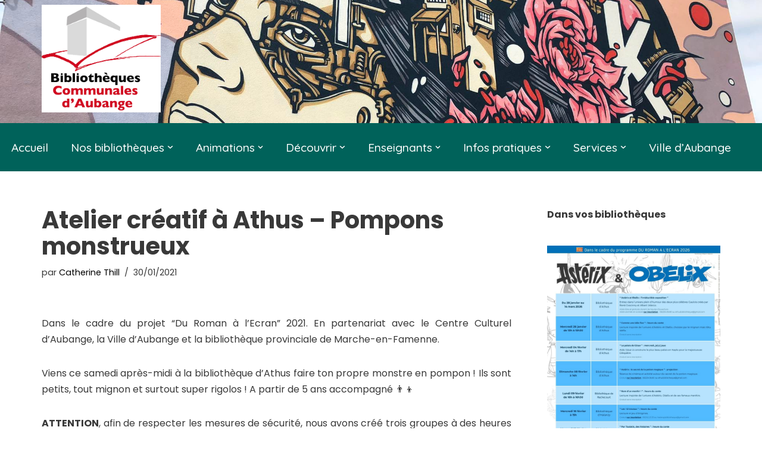

--- FILE ---
content_type: text/html; charset=UTF-8
request_url: https://ebib.aubange.be/2021/01/30/atelier-creatif-a-athus-pompons-monstrueux/
body_size: 40998
content:
<!DOCTYPE html>
<html lang="fr-BE">

<head>
	
	<meta charset="UTF-8">
	<meta name="viewport" content="width=device-width, initial-scale=1, minimum-scale=1">
	<link rel="profile" href="http://gmpg.org/xfn/11">
		<script>
(()=>{var e={};e.g=function(){if("object"==typeof globalThis)return globalThis;try{return this||new Function("return this")()}catch(e){if("object"==typeof window)return window}}(),function({ampUrl:n,isCustomizePreview:t,isAmpDevMode:r,noampQueryVarName:o,noampQueryVarValue:s,disabledStorageKey:i,mobileUserAgents:a,regexRegex:c}){if("undefined"==typeof sessionStorage)return;const d=new RegExp(c);if(!a.some((e=>{const n=e.match(d);return!(!n||!new RegExp(n[1],n[2]).test(navigator.userAgent))||navigator.userAgent.includes(e)})))return;e.g.addEventListener("DOMContentLoaded",(()=>{const e=document.getElementById("amp-mobile-version-switcher");if(!e)return;e.hidden=!1;const n=e.querySelector("a[href]");n&&n.addEventListener("click",(()=>{sessionStorage.removeItem(i)}))}));const g=r&&["paired-browsing-non-amp","paired-browsing-amp"].includes(window.name);if(sessionStorage.getItem(i)||t||g)return;const u=new URL(location.href),m=new URL(n);m.hash=u.hash,u.searchParams.has(o)&&s===u.searchParams.get(o)?sessionStorage.setItem(i,"1"):m.href!==u.href&&(window.stop(),location.replace(m.href))}({"ampUrl":"https:\/\/ebib.aubange.be\/2021\/01\/30\/atelier-creatif-a-athus-pompons-monstrueux\/?amp=1","noampQueryVarName":"noamp","noampQueryVarValue":"mobile","disabledStorageKey":"amp_mobile_redirect_disabled","mobileUserAgents":["Mobile","Android","Silk\/","Kindle","BlackBerry","Opera Mini","Opera Mobi"],"regexRegex":"^\\\/((?:.|\\n)+)\\\/([i]*)$","isCustomizePreview":false,"isAmpDevMode":false})})();
</script>
<meta name='robots' content='index, follow, max-image-preview:large, max-snippet:-1, max-video-preview:-1' />

	<!-- This site is optimized with the Yoast SEO plugin v26.8 - https://yoast.com/product/yoast-seo-wordpress/ -->
	<title>Atelier créatif à Athus - Pompons monstrueux - Bibliothèques d&#039;Aubange</title>
	<link rel="canonical" href="https://ebib.aubange.be/2021/01/30/atelier-creatif-a-athus-pompons-monstrueux/" />
	<meta property="og:locale" content="fr_FR" />
	<meta property="og:type" content="article" />
	<meta property="og:title" content="Atelier créatif à Athus - Pompons monstrueux - Bibliothèques d&#039;Aubange" />
	<meta property="og:description" content="Dans le cadre du projet &#8220;Du Roman à l&#8217;Ecran&#8221; 2021. En partenariat avec le Centre Culturel d&#8217;Aubange, la Ville d&#8217;Aubange et la bibliothèque provinciale de Marche-en-Famenne. Viens ce samedi après-midi à la bibliothèque d&#8217;Athus faire ton propre monstre en pompon ! Ils sont petits, tout mignon et surtout super rigolos ! A partir de 5&hellip;&nbsp;Lire la suite &raquo;Atelier créatif à Athus &#8211; Pompons monstrueux" />
	<meta property="og:url" content="https://ebib.aubange.be/2021/01/30/atelier-creatif-a-athus-pompons-monstrueux/" />
	<meta property="og:site_name" content="Bibliothèques d&#039;Aubange" />
	<meta property="article:author" content="@BibliothèquesAubange" />
	<meta property="article:published_time" content="2021-01-30T15:00:00+00:00" />
	<meta property="og:image" content="http://ebib.aubange.be/wp-content/uploads/2021/01/AC_Athus_Facebook-1024x576.png" />
	<meta name="author" content="Catherine Thill" />
	<meta name="twitter:card" content="summary_large_image" />
	<meta name="twitter:label1" content="Écrit par" />
	<meta name="twitter:data1" content="Catherine Thill" />
	<meta name="twitter:label2" content="Durée de lecture est." />
	<meta name="twitter:data2" content="1 minute" />
	<script type="application/ld+json" class="yoast-schema-graph">{"@context":"https://schema.org","@graph":[{"@type":"Article","@id":"https://ebib.aubange.be/2021/01/30/atelier-creatif-a-athus-pompons-monstrueux/#article","isPartOf":{"@id":"https://ebib.aubange.be/2021/01/30/atelier-creatif-a-athus-pompons-monstrueux/"},"author":{"name":"Catherine Thill","@id":"https://ebib.aubange.be/#/schema/person/53abe5e3a892e5bea8b24e3083364849"},"headline":"Atelier créatif à Athus &#8211; Pompons monstrueux","datePublished":"2021-01-30T15:00:00+00:00","mainEntityOfPage":{"@id":"https://ebib.aubange.be/2021/01/30/atelier-creatif-a-athus-pompons-monstrueux/"},"wordCount":131,"publisher":{"@id":"https://ebib.aubange.be/#organization"},"image":{"@id":"https://ebib.aubange.be/2021/01/30/atelier-creatif-a-athus-pompons-monstrueux/#primaryimage"},"thumbnailUrl":"http://ebib.aubange.be/wp-content/uploads/2021/01/AC_Athus_Facebook-1024x576.png","keywords":["atelier créatif","Du roman à l ecran","recupération"],"articleSection":["Ateliers créatifs","Athus","Du Roman à l'Ecran"],"inLanguage":"fr-BE"},{"@type":"WebPage","@id":"https://ebib.aubange.be/2021/01/30/atelier-creatif-a-athus-pompons-monstrueux/","url":"https://ebib.aubange.be/2021/01/30/atelier-creatif-a-athus-pompons-monstrueux/","name":"Atelier créatif à Athus - Pompons monstrueux - Bibliothèques d&#039;Aubange","isPartOf":{"@id":"https://ebib.aubange.be/#website"},"primaryImageOfPage":{"@id":"https://ebib.aubange.be/2021/01/30/atelier-creatif-a-athus-pompons-monstrueux/#primaryimage"},"image":{"@id":"https://ebib.aubange.be/2021/01/30/atelier-creatif-a-athus-pompons-monstrueux/#primaryimage"},"thumbnailUrl":"http://ebib.aubange.be/wp-content/uploads/2021/01/AC_Athus_Facebook-1024x576.png","datePublished":"2021-01-30T15:00:00+00:00","breadcrumb":{"@id":"https://ebib.aubange.be/2021/01/30/atelier-creatif-a-athus-pompons-monstrueux/#breadcrumb"},"inLanguage":"fr-BE","potentialAction":[{"@type":"ReadAction","target":["https://ebib.aubange.be/2021/01/30/atelier-creatif-a-athus-pompons-monstrueux/"]}]},{"@type":"ImageObject","inLanguage":"fr-BE","@id":"https://ebib.aubange.be/2021/01/30/atelier-creatif-a-athus-pompons-monstrueux/#primaryimage","url":"https://ebib.aubange.be/wp-content/uploads/2021/01/AC_Athus_Facebook.png","contentUrl":"https://ebib.aubange.be/wp-content/uploads/2021/01/AC_Athus_Facebook.png","width":1920,"height":1080},{"@type":"BreadcrumbList","@id":"https://ebib.aubange.be/2021/01/30/atelier-creatif-a-athus-pompons-monstrueux/#breadcrumb","itemListElement":[{"@type":"ListItem","position":1,"name":"Home","item":"https://ebib.aubange.be/"},{"@type":"ListItem","position":2,"name":"Atelier créatif à Athus &#8211; Pompons monstrueux"}]},{"@type":"WebSite","@id":"https://ebib.aubange.be/#website","url":"https://ebib.aubange.be/","name":"Bibliothèques d&#039;Aubange","description":"Site officiel des bibliothèques et ludothèque de la Ville d&#039;Aubange","publisher":{"@id":"https://ebib.aubange.be/#organization"},"potentialAction":[{"@type":"SearchAction","target":{"@type":"EntryPoint","urlTemplate":"https://ebib.aubange.be/?s={search_term_string}"},"query-input":{"@type":"PropertyValueSpecification","valueRequired":true,"valueName":"search_term_string"}}],"inLanguage":"fr-BE"},{"@type":"Organization","@id":"https://ebib.aubange.be/#organization","name":"Bibliothèques d&#039;Aubange","url":"https://ebib.aubange.be/","logo":{"@type":"ImageObject","inLanguage":"fr-BE","@id":"https://ebib.aubange.be/#/schema/logo/image/","url":"https://ebib.aubange.be/wp-content/uploads/2021/05/cropped-Design-sans-titre-1.png","contentUrl":"https://ebib.aubange.be/wp-content/uploads/2021/05/cropped-Design-sans-titre-1.png","width":500,"height":453,"caption":"Bibliothèques d&#039;Aubange"},"image":{"@id":"https://ebib.aubange.be/#/schema/logo/image/"}},{"@type":"Person","@id":"https://ebib.aubange.be/#/schema/person/53abe5e3a892e5bea8b24e3083364849","name":"Catherine Thill","image":{"@type":"ImageObject","inLanguage":"fr-BE","@id":"https://ebib.aubange.be/#/schema/person/image/","url":"https://secure.gravatar.com/avatar/cf8e9af95efc5fd3b257e2cfc0e217ffd770c95f92e44ea1a4f20deb2dc72f63?s=96&d=mm&r=g","contentUrl":"https://secure.gravatar.com/avatar/cf8e9af95efc5fd3b257e2cfc0e217ffd770c95f92e44ea1a4f20deb2dc72f63?s=96&d=mm&r=g","caption":"Catherine Thill"},"sameAs":["http://ebib.aubange.be","@BibliothèquesAubange"],"url":"https://ebib.aubange.be/author/biblio_athus_2016/"}]}</script>
	<!-- / Yoast SEO plugin. -->


<link rel='dns-prefetch' href='//maxcdn.bootstrapcdn.com' />
<link rel='dns-prefetch' href='//fonts.googleapis.com' />
<link rel="alternate" type="application/rss+xml" title="Bibliothèques d&#039;Aubange &raquo; Flux" href="https://ebib.aubange.be/feed/" />
<link rel="alternate" type="application/rss+xml" title="Bibliothèques d&#039;Aubange &raquo; Flux des commentaires" href="https://ebib.aubange.be/comments/feed/" />
<link rel="alternate" title="oEmbed (JSON)" type="application/json+oembed" href="https://ebib.aubange.be/wp-json/oembed/1.0/embed?url=https%3A%2F%2Febib.aubange.be%2F2021%2F01%2F30%2Fatelier-creatif-a-athus-pompons-monstrueux%2F" />
<link rel="alternate" title="oEmbed (XML)" type="text/xml+oembed" href="https://ebib.aubange.be/wp-json/oembed/1.0/embed?url=https%3A%2F%2Febib.aubange.be%2F2021%2F01%2F30%2Fatelier-creatif-a-athus-pompons-monstrueux%2F&#038;format=xml" />
		<!-- This site uses the Google Analytics by MonsterInsights plugin v9.11.1 - Using Analytics tracking - https://www.monsterinsights.com/ -->
							<script src="//www.googletagmanager.com/gtag/js?id=G-05VLTY4XFT"  data-cfasync="false" data-wpfc-render="false" async></script>
			<script data-cfasync="false" data-wpfc-render="false">
				var mi_version = '9.11.1';
				var mi_track_user = true;
				var mi_no_track_reason = '';
								var MonsterInsightsDefaultLocations = {"page_location":"https:\/\/ebib.aubange.be\/2021\/01\/30\/atelier-creatif-a-athus-pompons-monstrueux\/"};
								if ( typeof MonsterInsightsPrivacyGuardFilter === 'function' ) {
					var MonsterInsightsLocations = (typeof MonsterInsightsExcludeQuery === 'object') ? MonsterInsightsPrivacyGuardFilter( MonsterInsightsExcludeQuery ) : MonsterInsightsPrivacyGuardFilter( MonsterInsightsDefaultLocations );
				} else {
					var MonsterInsightsLocations = (typeof MonsterInsightsExcludeQuery === 'object') ? MonsterInsightsExcludeQuery : MonsterInsightsDefaultLocations;
				}

								var disableStrs = [
										'ga-disable-G-05VLTY4XFT',
									];

				/* Function to detect opted out users */
				function __gtagTrackerIsOptedOut() {
					for (var index = 0; index < disableStrs.length; index++) {
						if (document.cookie.indexOf(disableStrs[index] + '=true') > -1) {
							return true;
						}
					}

					return false;
				}

				/* Disable tracking if the opt-out cookie exists. */
				if (__gtagTrackerIsOptedOut()) {
					for (var index = 0; index < disableStrs.length; index++) {
						window[disableStrs[index]] = true;
					}
				}

				/* Opt-out function */
				function __gtagTrackerOptout() {
					for (var index = 0; index < disableStrs.length; index++) {
						document.cookie = disableStrs[index] + '=true; expires=Thu, 31 Dec 2099 23:59:59 UTC; path=/';
						window[disableStrs[index]] = true;
					}
				}

				if ('undefined' === typeof gaOptout) {
					function gaOptout() {
						__gtagTrackerOptout();
					}
				}
								window.dataLayer = window.dataLayer || [];

				window.MonsterInsightsDualTracker = {
					helpers: {},
					trackers: {},
				};
				if (mi_track_user) {
					function __gtagDataLayer() {
						dataLayer.push(arguments);
					}

					function __gtagTracker(type, name, parameters) {
						if (!parameters) {
							parameters = {};
						}

						if (parameters.send_to) {
							__gtagDataLayer.apply(null, arguments);
							return;
						}

						if (type === 'event') {
														parameters.send_to = monsterinsights_frontend.v4_id;
							var hookName = name;
							if (typeof parameters['event_category'] !== 'undefined') {
								hookName = parameters['event_category'] + ':' + name;
							}

							if (typeof MonsterInsightsDualTracker.trackers[hookName] !== 'undefined') {
								MonsterInsightsDualTracker.trackers[hookName](parameters);
							} else {
								__gtagDataLayer('event', name, parameters);
							}
							
						} else {
							__gtagDataLayer.apply(null, arguments);
						}
					}

					__gtagTracker('js', new Date());
					__gtagTracker('set', {
						'developer_id.dZGIzZG': true,
											});
					if ( MonsterInsightsLocations.page_location ) {
						__gtagTracker('set', MonsterInsightsLocations);
					}
										__gtagTracker('config', 'G-05VLTY4XFT', {"forceSSL":"true","link_attribution":"true"} );
										window.gtag = __gtagTracker;										(function () {
						/* https://developers.google.com/analytics/devguides/collection/analyticsjs/ */
						/* ga and __gaTracker compatibility shim. */
						var noopfn = function () {
							return null;
						};
						var newtracker = function () {
							return new Tracker();
						};
						var Tracker = function () {
							return null;
						};
						var p = Tracker.prototype;
						p.get = noopfn;
						p.set = noopfn;
						p.send = function () {
							var args = Array.prototype.slice.call(arguments);
							args.unshift('send');
							__gaTracker.apply(null, args);
						};
						var __gaTracker = function () {
							var len = arguments.length;
							if (len === 0) {
								return;
							}
							var f = arguments[len - 1];
							if (typeof f !== 'object' || f === null || typeof f.hitCallback !== 'function') {
								if ('send' === arguments[0]) {
									var hitConverted, hitObject = false, action;
									if ('event' === arguments[1]) {
										if ('undefined' !== typeof arguments[3]) {
											hitObject = {
												'eventAction': arguments[3],
												'eventCategory': arguments[2],
												'eventLabel': arguments[4],
												'value': arguments[5] ? arguments[5] : 1,
											}
										}
									}
									if ('pageview' === arguments[1]) {
										if ('undefined' !== typeof arguments[2]) {
											hitObject = {
												'eventAction': 'page_view',
												'page_path': arguments[2],
											}
										}
									}
									if (typeof arguments[2] === 'object') {
										hitObject = arguments[2];
									}
									if (typeof arguments[5] === 'object') {
										Object.assign(hitObject, arguments[5]);
									}
									if ('undefined' !== typeof arguments[1].hitType) {
										hitObject = arguments[1];
										if ('pageview' === hitObject.hitType) {
											hitObject.eventAction = 'page_view';
										}
									}
									if (hitObject) {
										action = 'timing' === arguments[1].hitType ? 'timing_complete' : hitObject.eventAction;
										hitConverted = mapArgs(hitObject);
										__gtagTracker('event', action, hitConverted);
									}
								}
								return;
							}

							function mapArgs(args) {
								var arg, hit = {};
								var gaMap = {
									'eventCategory': 'event_category',
									'eventAction': 'event_action',
									'eventLabel': 'event_label',
									'eventValue': 'event_value',
									'nonInteraction': 'non_interaction',
									'timingCategory': 'event_category',
									'timingVar': 'name',
									'timingValue': 'value',
									'timingLabel': 'event_label',
									'page': 'page_path',
									'location': 'page_location',
									'title': 'page_title',
									'referrer' : 'page_referrer',
								};
								for (arg in args) {
																		if (!(!args.hasOwnProperty(arg) || !gaMap.hasOwnProperty(arg))) {
										hit[gaMap[arg]] = args[arg];
									} else {
										hit[arg] = args[arg];
									}
								}
								return hit;
							}

							try {
								f.hitCallback();
							} catch (ex) {
							}
						};
						__gaTracker.create = newtracker;
						__gaTracker.getByName = newtracker;
						__gaTracker.getAll = function () {
							return [];
						};
						__gaTracker.remove = noopfn;
						__gaTracker.loaded = true;
						window['__gaTracker'] = __gaTracker;
					})();
									} else {
										console.log("");
					(function () {
						function __gtagTracker() {
							return null;
						}

						window['__gtagTracker'] = __gtagTracker;
						window['gtag'] = __gtagTracker;
					})();
									}
			</script>
							<!-- / Google Analytics by MonsterInsights -->
		<style id='wp-img-auto-sizes-contain-inline-css'>
img:is([sizes=auto i],[sizes^="auto," i]){contain-intrinsic-size:3000px 1500px}
/*# sourceURL=wp-img-auto-sizes-contain-inline-css */
</style>
<link rel='stylesheet' id='sbi_styles-css' href='https://usercontent.one/wp/ebib.aubange.be/wp-content/plugins/instagram-feed/css/sbi-styles.min.css?ver=6.10.0' media='all' />
<style id='wp-emoji-styles-inline-css'>

	img.wp-smiley, img.emoji {
		display: inline !important;
		border: none !important;
		box-shadow: none !important;
		height: 1em !important;
		width: 1em !important;
		margin: 0 0.07em !important;
		vertical-align: -0.1em !important;
		background: none !important;
		padding: 0 !important;
	}
/*# sourceURL=wp-emoji-styles-inline-css */
</style>
<link rel='stylesheet' id='wp-block-library-css' href='https://ebib.aubange.be/wp-includes/css/dist/block-library/style.min.css?ver=6.9' media='all' />
<style id='classic-theme-styles-inline-css'>
/*! This file is auto-generated */
.wp-block-button__link{color:#fff;background-color:#32373c;border-radius:9999px;box-shadow:none;text-decoration:none;padding:calc(.667em + 2px) calc(1.333em + 2px);font-size:1.125em}.wp-block-file__button{background:#32373c;color:#fff;text-decoration:none}
/*# sourceURL=/wp-includes/css/classic-themes.min.css */
</style>
<style id='esf-fb-halfwidth-style-inline-css'>
.wp-block-create-block-easy-social-feed-facebook-carousel{background-color:#21759b;color:#fff;padding:2px}

/*# sourceURL=https://usercontent.one/wp/ebib.aubange.be/wp-content/plugins/easy-facebook-likebox/facebook/includes/blocks/build/halfwidth/style-index.css */
</style>
<style id='esf-fb-fullwidth-style-inline-css'>
.wp-block-create-block-easy-social-feed-facebook-carousel{background-color:#21759b;color:#fff;padding:2px}

/*# sourceURL=https://usercontent.one/wp/ebib.aubange.be/wp-content/plugins/easy-facebook-likebox/facebook/includes/blocks/build/fullwidth/style-index.css */
</style>
<style id='esf-fb-thumbnail-style-inline-css'>
.wp-block-create-block-easy-social-feed-facebook-carousel{background-color:#21759b;color:#fff;padding:2px}

/*# sourceURL=https://usercontent.one/wp/ebib.aubange.be/wp-content/plugins/easy-facebook-likebox/facebook/includes/blocks/build/thumbnail/style-index.css */
</style>
<style id='pdfemb-pdf-embedder-viewer-style-inline-css'>
.wp-block-pdfemb-pdf-embedder-viewer{max-width:none}

/*# sourceURL=https://usercontent.one/wp/ebib.aubange.be/wp-content/plugins/pdf-embedder/block/build/style-index.css */
</style>
<style id='global-styles-inline-css'>
:root{--wp--preset--aspect-ratio--square: 1;--wp--preset--aspect-ratio--4-3: 4/3;--wp--preset--aspect-ratio--3-4: 3/4;--wp--preset--aspect-ratio--3-2: 3/2;--wp--preset--aspect-ratio--2-3: 2/3;--wp--preset--aspect-ratio--16-9: 16/9;--wp--preset--aspect-ratio--9-16: 9/16;--wp--preset--color--black: #000000;--wp--preset--color--cyan-bluish-gray: #abb8c3;--wp--preset--color--white: #ffffff;--wp--preset--color--pale-pink: #f78da7;--wp--preset--color--vivid-red: #cf2e2e;--wp--preset--color--luminous-vivid-orange: #ff6900;--wp--preset--color--luminous-vivid-amber: #fcb900;--wp--preset--color--light-green-cyan: #7bdcb5;--wp--preset--color--vivid-green-cyan: #00d084;--wp--preset--color--pale-cyan-blue: #8ed1fc;--wp--preset--color--vivid-cyan-blue: #0693e3;--wp--preset--color--vivid-purple: #9b51e0;--wp--preset--color--neve-link-color: var(--nv-primary-accent);--wp--preset--color--neve-link-hover-color: var(--nv-secondary-accent);--wp--preset--color--nv-site-bg: var(--nv-site-bg);--wp--preset--color--nv-light-bg: var(--nv-light-bg);--wp--preset--color--nv-dark-bg: var(--nv-dark-bg);--wp--preset--color--neve-text-color: var(--nv-text-color);--wp--preset--color--nv-text-dark-bg: var(--nv-text-dark-bg);--wp--preset--color--nv-c-1: var(--nv-c-1);--wp--preset--color--nv-c-2: var(--nv-c-2);--wp--preset--gradient--vivid-cyan-blue-to-vivid-purple: linear-gradient(135deg,rgb(6,147,227) 0%,rgb(155,81,224) 100%);--wp--preset--gradient--light-green-cyan-to-vivid-green-cyan: linear-gradient(135deg,rgb(122,220,180) 0%,rgb(0,208,130) 100%);--wp--preset--gradient--luminous-vivid-amber-to-luminous-vivid-orange: linear-gradient(135deg,rgb(252,185,0) 0%,rgb(255,105,0) 100%);--wp--preset--gradient--luminous-vivid-orange-to-vivid-red: linear-gradient(135deg,rgb(255,105,0) 0%,rgb(207,46,46) 100%);--wp--preset--gradient--very-light-gray-to-cyan-bluish-gray: linear-gradient(135deg,rgb(238,238,238) 0%,rgb(169,184,195) 100%);--wp--preset--gradient--cool-to-warm-spectrum: linear-gradient(135deg,rgb(74,234,220) 0%,rgb(151,120,209) 20%,rgb(207,42,186) 40%,rgb(238,44,130) 60%,rgb(251,105,98) 80%,rgb(254,248,76) 100%);--wp--preset--gradient--blush-light-purple: linear-gradient(135deg,rgb(255,206,236) 0%,rgb(152,150,240) 100%);--wp--preset--gradient--blush-bordeaux: linear-gradient(135deg,rgb(254,205,165) 0%,rgb(254,45,45) 50%,rgb(107,0,62) 100%);--wp--preset--gradient--luminous-dusk: linear-gradient(135deg,rgb(255,203,112) 0%,rgb(199,81,192) 50%,rgb(65,88,208) 100%);--wp--preset--gradient--pale-ocean: linear-gradient(135deg,rgb(255,245,203) 0%,rgb(182,227,212) 50%,rgb(51,167,181) 100%);--wp--preset--gradient--electric-grass: linear-gradient(135deg,rgb(202,248,128) 0%,rgb(113,206,126) 100%);--wp--preset--gradient--midnight: linear-gradient(135deg,rgb(2,3,129) 0%,rgb(40,116,252) 100%);--wp--preset--font-size--small: 13px;--wp--preset--font-size--medium: 20px;--wp--preset--font-size--large: 36px;--wp--preset--font-size--x-large: 42px;--wp--preset--spacing--20: 0.44rem;--wp--preset--spacing--30: 0.67rem;--wp--preset--spacing--40: 1rem;--wp--preset--spacing--50: 1.5rem;--wp--preset--spacing--60: 2.25rem;--wp--preset--spacing--70: 3.38rem;--wp--preset--spacing--80: 5.06rem;--wp--preset--shadow--natural: 6px 6px 9px rgba(0, 0, 0, 0.2);--wp--preset--shadow--deep: 12px 12px 50px rgba(0, 0, 0, 0.4);--wp--preset--shadow--sharp: 6px 6px 0px rgba(0, 0, 0, 0.2);--wp--preset--shadow--outlined: 6px 6px 0px -3px rgb(255, 255, 255), 6px 6px rgb(0, 0, 0);--wp--preset--shadow--crisp: 6px 6px 0px rgb(0, 0, 0);}:where(.is-layout-flex){gap: 0.5em;}:where(.is-layout-grid){gap: 0.5em;}body .is-layout-flex{display: flex;}.is-layout-flex{flex-wrap: wrap;align-items: center;}.is-layout-flex > :is(*, div){margin: 0;}body .is-layout-grid{display: grid;}.is-layout-grid > :is(*, div){margin: 0;}:where(.wp-block-columns.is-layout-flex){gap: 2em;}:where(.wp-block-columns.is-layout-grid){gap: 2em;}:where(.wp-block-post-template.is-layout-flex){gap: 1.25em;}:where(.wp-block-post-template.is-layout-grid){gap: 1.25em;}.has-black-color{color: var(--wp--preset--color--black) !important;}.has-cyan-bluish-gray-color{color: var(--wp--preset--color--cyan-bluish-gray) !important;}.has-white-color{color: var(--wp--preset--color--white) !important;}.has-pale-pink-color{color: var(--wp--preset--color--pale-pink) !important;}.has-vivid-red-color{color: var(--wp--preset--color--vivid-red) !important;}.has-luminous-vivid-orange-color{color: var(--wp--preset--color--luminous-vivid-orange) !important;}.has-luminous-vivid-amber-color{color: var(--wp--preset--color--luminous-vivid-amber) !important;}.has-light-green-cyan-color{color: var(--wp--preset--color--light-green-cyan) !important;}.has-vivid-green-cyan-color{color: var(--wp--preset--color--vivid-green-cyan) !important;}.has-pale-cyan-blue-color{color: var(--wp--preset--color--pale-cyan-blue) !important;}.has-vivid-cyan-blue-color{color: var(--wp--preset--color--vivid-cyan-blue) !important;}.has-vivid-purple-color{color: var(--wp--preset--color--vivid-purple) !important;}.has-neve-link-color-color{color: var(--wp--preset--color--neve-link-color) !important;}.has-neve-link-hover-color-color{color: var(--wp--preset--color--neve-link-hover-color) !important;}.has-nv-site-bg-color{color: var(--wp--preset--color--nv-site-bg) !important;}.has-nv-light-bg-color{color: var(--wp--preset--color--nv-light-bg) !important;}.has-nv-dark-bg-color{color: var(--wp--preset--color--nv-dark-bg) !important;}.has-neve-text-color-color{color: var(--wp--preset--color--neve-text-color) !important;}.has-nv-text-dark-bg-color{color: var(--wp--preset--color--nv-text-dark-bg) !important;}.has-nv-c-1-color{color: var(--wp--preset--color--nv-c-1) !important;}.has-nv-c-2-color{color: var(--wp--preset--color--nv-c-2) !important;}.has-black-background-color{background-color: var(--wp--preset--color--black) !important;}.has-cyan-bluish-gray-background-color{background-color: var(--wp--preset--color--cyan-bluish-gray) !important;}.has-white-background-color{background-color: var(--wp--preset--color--white) !important;}.has-pale-pink-background-color{background-color: var(--wp--preset--color--pale-pink) !important;}.has-vivid-red-background-color{background-color: var(--wp--preset--color--vivid-red) !important;}.has-luminous-vivid-orange-background-color{background-color: var(--wp--preset--color--luminous-vivid-orange) !important;}.has-luminous-vivid-amber-background-color{background-color: var(--wp--preset--color--luminous-vivid-amber) !important;}.has-light-green-cyan-background-color{background-color: var(--wp--preset--color--light-green-cyan) !important;}.has-vivid-green-cyan-background-color{background-color: var(--wp--preset--color--vivid-green-cyan) !important;}.has-pale-cyan-blue-background-color{background-color: var(--wp--preset--color--pale-cyan-blue) !important;}.has-vivid-cyan-blue-background-color{background-color: var(--wp--preset--color--vivid-cyan-blue) !important;}.has-vivid-purple-background-color{background-color: var(--wp--preset--color--vivid-purple) !important;}.has-neve-link-color-background-color{background-color: var(--wp--preset--color--neve-link-color) !important;}.has-neve-link-hover-color-background-color{background-color: var(--wp--preset--color--neve-link-hover-color) !important;}.has-nv-site-bg-background-color{background-color: var(--wp--preset--color--nv-site-bg) !important;}.has-nv-light-bg-background-color{background-color: var(--wp--preset--color--nv-light-bg) !important;}.has-nv-dark-bg-background-color{background-color: var(--wp--preset--color--nv-dark-bg) !important;}.has-neve-text-color-background-color{background-color: var(--wp--preset--color--neve-text-color) !important;}.has-nv-text-dark-bg-background-color{background-color: var(--wp--preset--color--nv-text-dark-bg) !important;}.has-nv-c-1-background-color{background-color: var(--wp--preset--color--nv-c-1) !important;}.has-nv-c-2-background-color{background-color: var(--wp--preset--color--nv-c-2) !important;}.has-black-border-color{border-color: var(--wp--preset--color--black) !important;}.has-cyan-bluish-gray-border-color{border-color: var(--wp--preset--color--cyan-bluish-gray) !important;}.has-white-border-color{border-color: var(--wp--preset--color--white) !important;}.has-pale-pink-border-color{border-color: var(--wp--preset--color--pale-pink) !important;}.has-vivid-red-border-color{border-color: var(--wp--preset--color--vivid-red) !important;}.has-luminous-vivid-orange-border-color{border-color: var(--wp--preset--color--luminous-vivid-orange) !important;}.has-luminous-vivid-amber-border-color{border-color: var(--wp--preset--color--luminous-vivid-amber) !important;}.has-light-green-cyan-border-color{border-color: var(--wp--preset--color--light-green-cyan) !important;}.has-vivid-green-cyan-border-color{border-color: var(--wp--preset--color--vivid-green-cyan) !important;}.has-pale-cyan-blue-border-color{border-color: var(--wp--preset--color--pale-cyan-blue) !important;}.has-vivid-cyan-blue-border-color{border-color: var(--wp--preset--color--vivid-cyan-blue) !important;}.has-vivid-purple-border-color{border-color: var(--wp--preset--color--vivid-purple) !important;}.has-neve-link-color-border-color{border-color: var(--wp--preset--color--neve-link-color) !important;}.has-neve-link-hover-color-border-color{border-color: var(--wp--preset--color--neve-link-hover-color) !important;}.has-nv-site-bg-border-color{border-color: var(--wp--preset--color--nv-site-bg) !important;}.has-nv-light-bg-border-color{border-color: var(--wp--preset--color--nv-light-bg) !important;}.has-nv-dark-bg-border-color{border-color: var(--wp--preset--color--nv-dark-bg) !important;}.has-neve-text-color-border-color{border-color: var(--wp--preset--color--neve-text-color) !important;}.has-nv-text-dark-bg-border-color{border-color: var(--wp--preset--color--nv-text-dark-bg) !important;}.has-nv-c-1-border-color{border-color: var(--wp--preset--color--nv-c-1) !important;}.has-nv-c-2-border-color{border-color: var(--wp--preset--color--nv-c-2) !important;}.has-vivid-cyan-blue-to-vivid-purple-gradient-background{background: var(--wp--preset--gradient--vivid-cyan-blue-to-vivid-purple) !important;}.has-light-green-cyan-to-vivid-green-cyan-gradient-background{background: var(--wp--preset--gradient--light-green-cyan-to-vivid-green-cyan) !important;}.has-luminous-vivid-amber-to-luminous-vivid-orange-gradient-background{background: var(--wp--preset--gradient--luminous-vivid-amber-to-luminous-vivid-orange) !important;}.has-luminous-vivid-orange-to-vivid-red-gradient-background{background: var(--wp--preset--gradient--luminous-vivid-orange-to-vivid-red) !important;}.has-very-light-gray-to-cyan-bluish-gray-gradient-background{background: var(--wp--preset--gradient--very-light-gray-to-cyan-bluish-gray) !important;}.has-cool-to-warm-spectrum-gradient-background{background: var(--wp--preset--gradient--cool-to-warm-spectrum) !important;}.has-blush-light-purple-gradient-background{background: var(--wp--preset--gradient--blush-light-purple) !important;}.has-blush-bordeaux-gradient-background{background: var(--wp--preset--gradient--blush-bordeaux) !important;}.has-luminous-dusk-gradient-background{background: var(--wp--preset--gradient--luminous-dusk) !important;}.has-pale-ocean-gradient-background{background: var(--wp--preset--gradient--pale-ocean) !important;}.has-electric-grass-gradient-background{background: var(--wp--preset--gradient--electric-grass) !important;}.has-midnight-gradient-background{background: var(--wp--preset--gradient--midnight) !important;}.has-small-font-size{font-size: var(--wp--preset--font-size--small) !important;}.has-medium-font-size{font-size: var(--wp--preset--font-size--medium) !important;}.has-large-font-size{font-size: var(--wp--preset--font-size--large) !important;}.has-x-large-font-size{font-size: var(--wp--preset--font-size--x-large) !important;}
:where(.wp-block-post-template.is-layout-flex){gap: 1.25em;}:where(.wp-block-post-template.is-layout-grid){gap: 1.25em;}
:where(.wp-block-term-template.is-layout-flex){gap: 1.25em;}:where(.wp-block-term-template.is-layout-grid){gap: 1.25em;}
:where(.wp-block-columns.is-layout-flex){gap: 2em;}:where(.wp-block-columns.is-layout-grid){gap: 2em;}
:root :where(.wp-block-pullquote){font-size: 1.5em;line-height: 1.6;}
/*# sourceURL=global-styles-inline-css */
</style>
<link rel='stylesheet' id='easy-facebook-likebox-custom-fonts-css' href='https://usercontent.one/wp/ebib.aubange.be/wp-content/plugins/easy-facebook-likebox/frontend/assets/css/esf-custom-fonts.css?ver=6.9' media='all' />
<link rel='stylesheet' id='easy-facebook-likebox-popup-styles-css' href='https://usercontent.one/wp/ebib.aubange.be/wp-content/plugins/easy-facebook-likebox/facebook/frontend/assets/css/esf-free-popup.css?ver=6.7.2' media='all' />
<link rel='stylesheet' id='easy-facebook-likebox-frontend-css' href='https://usercontent.one/wp/ebib.aubange.be/wp-content/plugins/easy-facebook-likebox/facebook/frontend/assets/css/easy-facebook-likebox-frontend.css?ver=6.7.2' media='all' />
<link rel='stylesheet' id='easy-facebook-likebox-customizer-style-css' href='https://ebib.aubange.be/wp-admin/admin-ajax.php?action=easy-facebook-likebox-customizer-style&#038;ver=6.7.2' media='all' />
<link rel='stylesheet' id='contact-form-7-css' href='https://usercontent.one/wp/ebib.aubange.be/wp-content/plugins/contact-form-7/includes/css/styles.css?ver=6.1.4' media='all' />
<link rel='stylesheet' id='cff-css' href='https://usercontent.one/wp/ebib.aubange.be/wp-content/plugins/custom-facebook-feed/assets/css/cff-style.min.css?ver=4.3.4' media='all' />
<link crossorigin="anonymous" rel='stylesheet' id='sb-font-awesome-css' href='https://maxcdn.bootstrapcdn.com/font-awesome/4.7.0/css/font-awesome.min.css?ver=6.9' media='all' />
<link rel='stylesheet' id='neve-style-css' href='https://usercontent.one/wp/ebib.aubange.be/wp-content/themes/neve/style-main-new.min.css?ver=4.2.2' media='all' />
<style id='neve-style-inline-css'>
.is-menu-sidebar .header-menu-sidebar { visibility: visible; }.is-menu-sidebar.menu_sidebar_slide_left .header-menu-sidebar { transform: translate3d(0, 0, 0); left: 0; }.is-menu-sidebar.menu_sidebar_slide_right .header-menu-sidebar { transform: translate3d(0, 0, 0); right: 0; }.is-menu-sidebar.menu_sidebar_pull_right .header-menu-sidebar, .is-menu-sidebar.menu_sidebar_pull_left .header-menu-sidebar { transform: translateX(0); }.is-menu-sidebar.menu_sidebar_dropdown .header-menu-sidebar { height: auto; }.is-menu-sidebar.menu_sidebar_dropdown .header-menu-sidebar-inner { max-height: 400px; padding: 20px 0; }.is-menu-sidebar.menu_sidebar_full_canvas .header-menu-sidebar { opacity: 1; }.header-menu-sidebar .menu-item-nav-search:not(.floating) { pointer-events: none; }.header-menu-sidebar .menu-item-nav-search .is-menu-sidebar { pointer-events: unset; }@media screen and (max-width: 960px) { .builder-item.cr .item--inner { --textalign: center; --justify: center; } }
.nv-meta-list li.meta:not(:last-child):after { content:"/" }.nv-meta-list .no-mobile{
			display:none;
		}.nv-meta-list li.last::after{
			content: ""!important;
		}@media (min-width: 769px) {
			.nv-meta-list .no-mobile {
				display: inline-block;
			}
			.nv-meta-list li.last:not(:last-child)::after {
		 		content: "/" !important;
			}
		}
 :root{ --container: 748px;--postwidth:100%; --primarybtnbg: #ffffff; --primarybtnhoverbg: #ff0202; --primarybtncolor: #ffffff; --secondarybtncolor: var(--nv-primary-accent); --primarybtnhovercolor: #ffffff; --secondarybtnhovercolor: var(--nv-primary-accent);--primarybtnborderradius:3px;--secondarybtnborderradius:3px;--secondarybtnborderwidth:3px;--btnpadding:13px 15px;--primarybtnpadding:13px 15px;--secondarybtnpadding:calc(13px - 3px) calc(15px - 3px); --bodyfontfamily: Poppins; --bodyfontsize: 15px; --bodylineheight: 1.6; --bodyletterspacing: 0px; --bodyfontweight: 400; --headingsfontfamily: Poppins; --h1fontsize: 36px; --h1fontweight: 700; --h1lineheight: 1.2; --h1letterspacing: 0px; --h1texttransform: none; --h2fontsize: 28px; --h2fontweight: 700; --h2lineheight: 1.3; --h2letterspacing: 0px; --h2texttransform: none; --h3fontsize: 24px; --h3fontweight: 700; --h3lineheight: 1.4; --h3letterspacing: 0px; --h3texttransform: none; --h4fontsize: 20px; --h4fontweight: 700; --h4lineheight: 1.6; --h4letterspacing: 0px; --h4texttransform: none; --h5fontsize: 16px; --h5fontweight: 700; --h5lineheight: 1.6; --h5letterspacing: 0px; --h5texttransform: none; --h6fontsize: 14px; --h6fontweight: 700; --h6lineheight: 1.6; --h6letterspacing: 0px; --h6texttransform: none;--formfieldborderwidth:2px;--formfieldborderradius:3px; --formfieldbgcolor: var(--nv-site-bg); --formfieldbordercolor: #dddddd; --formfieldcolor: var(--nv-text-color);--formfieldpadding:10px 12px; } .nv-index-posts{ --borderradius:0px; } .has-neve-button-color-color{ color: #ffffff!important; } .has-neve-button-color-background-color{ background-color: #ffffff!important; } .single-post-container .alignfull > [class*="__inner-container"], .single-post-container .alignwide > [class*="__inner-container"]{ max-width:718px } .nv-meta-list{ --avatarsize: 20px; } .single .nv-meta-list{ --avatarsize: 20px; } .nv-post-cover{ --height: 250px;--padding:40px 15px;--justify: flex-start; --textalign: left; --valign: center; } .nv-post-cover .nv-title-meta-wrap, .nv-page-title-wrap, .entry-header{ --textalign: left; } .nv-is-boxed.nv-title-meta-wrap{ --padding:40px 15px; --bgcolor: var(--nv-dark-bg); } .nv-overlay{ --opacity: 50; --blendmode: normal; } .nv-is-boxed.nv-comments-wrap{ --padding:20px; } .nv-is-boxed.comment-respond{ --padding:20px; } .single:not(.single-product), .page{ --c-vspace:0 0 0 0;; } .scroll-to-top{ --color: var(--nv-text-dark-bg);--padding:8px 10px; --borderradius: 3px; --bgcolor: var(--nv-primary-accent); --hovercolor: var(--nv-text-dark-bg); --hoverbgcolor: var(--nv-primary-accent);--size:16px; } .global-styled{ --bgcolor: var(--nv-site-bg); } .header-top{ --rowbcolor: var(--nv-light-bg); --color: var(--nv-text-color); --bgcolor: var(--nv-site-bg); } .header-main{ --rowbcolor: var(--nv-light-bg); --color: var(--nv-text-color);--bgimage:url("https://usercontent.one/wp/ebib.aubange.be/wp-content/uploads/2024/01/Facade_Droite_06.jpg");--bgposition:10% 43%;;--bgoverlayopacity:0.5; } .header-bottom{ --rowbcolor: var(--nv-light-bg); --color: #ffffff; --bgcolor: #00625a; } .header-menu-sidebar-bg{ --justify: flex-start; --textalign: left;--flexg: 1;--wrapdropdownwidth: auto; --color: var(--nv-text-color); --bgcolor: var(--nv-site-bg); } .header-menu-sidebar{ width: 360px; } .builder-item--logo{ --maxwidth: 120px; --color: #00625a; --fs: 24px;--padding:10px 0;--margin:0; --textalign: center;--justify: center; } .builder-item--nav-icon,.header-menu-sidebar .close-sidebar-panel .navbar-toggle{ --bgcolor: #00625a; --color: #ffffff;--borderradius:0;--borderwidth:1px; } .builder-item--nav-icon{ --label-margin:0 5px 0 0;;--padding:10px 15px;--margin:0; } .builder-item--primary-menu{ --color: #ffffff; --hovercolor: #bf5e13; --hovertextcolor: var(--nv-text-color); --activecolor: #ffffff; --spacing: 20px; --height: 25px;--padding:0;--margin:0; --fontfamily: Quicksand; --fontsize: 1em; --lineheight: 1.6em; --letterspacing: 0px; --fontweight: 500; --texttransform: none; --iconsize: 1em; } .hfg-is-group.has-primary-menu .inherit-ff{ --inheritedff: Quicksand; --inheritedfw: 500; } .footer-top-inner .row{ grid-template-columns:1fr; --valign: flex-start; } .footer-top{ --rowbcolor: var(--nv-light-bg); --color: var(--nv-text-color); --bgcolor: var(--nv-site-bg); } .footer-main-inner .row{ grid-template-columns:1fr 1fr 1fr; --valign: flex-start; } .footer-main{ --rowbcolor: var(--nv-light-bg); --color: var(--nv-text-color); --bgcolor: var(--nv-site-bg); } .footer-bottom-inner .row{ grid-template-columns:1fr; --valign: flex-start; } .footer-bottom{ --rowbcolor: var(--nv-light-bg); --color: var(--nv-text-dark-bg);--bgimage:none; } .builder-item--footer-menu{ --hovercolor: var(--nv-primary-accent); --spacing: 20px; --height: 25px;--padding:0;--margin:0; --fontsize: 1em; --lineheight: 1.6; --letterspacing: 0px; --fontweight: 500; --texttransform: none; --iconsize: 1em; --textalign: left;--justify: flex-start; } @media(min-width: 576px){ :root{ --container: 992px;--postwidth:100%;--btnpadding:13px 15px;--primarybtnpadding:13px 15px;--secondarybtnpadding:calc(13px - 3px) calc(15px - 3px); --bodyfontsize: 16px; --bodylineheight: 1.6; --bodyletterspacing: 0px; --h1fontsize: 38px; --h1lineheight: 1.2; --h1letterspacing: 0px; --h2fontsize: 30px; --h2lineheight: 1.2; --h2letterspacing: 0px; --h3fontsize: 26px; --h3lineheight: 1.4; --h3letterspacing: 0px; --h4fontsize: 22px; --h4lineheight: 1.5; --h4letterspacing: 0px; --h5fontsize: 18px; --h5lineheight: 1.6; --h5letterspacing: 0px; --h6fontsize: 14px; --h6lineheight: 1.6; --h6letterspacing: 0px; } .single-post-container .alignfull > [class*="__inner-container"], .single-post-container .alignwide > [class*="__inner-container"]{ max-width:962px } .nv-meta-list{ --avatarsize: 20px; } .single .nv-meta-list{ --avatarsize: 20px; } .nv-post-cover{ --height: 320px;--padding:60px 30px;--justify: flex-start; --textalign: left; --valign: center; } .nv-post-cover .nv-title-meta-wrap, .nv-page-title-wrap, .entry-header{ --textalign: left; } .nv-is-boxed.nv-title-meta-wrap{ --padding:60px 30px; } .nv-is-boxed.nv-comments-wrap{ --padding:30px; } .nv-is-boxed.comment-respond{ --padding:30px; } .single:not(.single-product), .page{ --c-vspace:0 0 0 0;; } .scroll-to-top{ --padding:8px 10px;--size:16px; } .header-menu-sidebar-bg{ --justify: flex-start; --textalign: left;--flexg: 1;--wrapdropdownwidth: auto; } .header-menu-sidebar{ width: 360px; } .builder-item--logo{ --maxwidth: 120px; --fs: 24px;--padding:10px 0;--margin:0; --textalign: center;--justify: center; } .builder-item--nav-icon{ --label-margin:0 5px 0 0;;--padding:10px 15px;--margin:0; } .builder-item--primary-menu{ --spacing: 20px; --height: 25px;--padding:0;--margin:0; --fontsize: 1em; --lineheight: 1.6em; --letterspacing: 0px; --iconsize: 1em; } .builder-item--footer-menu{ --spacing: 20px; --height: 25px;--padding:0;--margin:0; --fontsize: 1em; --lineheight: 1.6; --letterspacing: 0px; --iconsize: 1em; --textalign: left;--justify: flex-start; } }@media(min-width: 960px){ :root{ --container: 1170px;--postwidth:100%;--btnpadding:13px 15px;--primarybtnpadding:13px 15px;--secondarybtnpadding:calc(13px - 3px) calc(15px - 3px); --bodyfontsize: 16px; --bodylineheight: 1.7; --bodyletterspacing: 0px; --h1fontsize: 40px; --h1lineheight: 1.1; --h1letterspacing: 0px; --h2fontsize: 32px; --h2lineheight: 1.2; --h2letterspacing: 0px; --h3fontsize: 28px; --h3lineheight: 1.4; --h3letterspacing: 0px; --h4fontsize: 24px; --h4lineheight: 1.5; --h4letterspacing: 0px; --h5fontsize: 20px; --h5lineheight: 1.6; --h5letterspacing: 0px; --h6fontsize: 16px; --h6lineheight: 1.6; --h6letterspacing: 0px; } body:not(.single):not(.archive):not(.blog):not(.search):not(.error404) .neve-main > .container .col, body.post-type-archive-course .neve-main > .container .col, body.post-type-archive-llms_membership .neve-main > .container .col{ max-width: 100%; } body:not(.single):not(.archive):not(.blog):not(.search):not(.error404) .nv-sidebar-wrap, body.post-type-archive-course .nv-sidebar-wrap, body.post-type-archive-llms_membership .nv-sidebar-wrap{ max-width: 0%; } .neve-main > .archive-container .nv-index-posts.col{ max-width: 100%; } .neve-main > .archive-container .nv-sidebar-wrap{ max-width: 0%; } .neve-main > .single-post-container .nv-single-post-wrap.col{ max-width: 70%; } .single-post-container .alignfull > [class*="__inner-container"], .single-post-container .alignwide > [class*="__inner-container"]{ max-width:789px } .container-fluid.single-post-container .alignfull > [class*="__inner-container"], .container-fluid.single-post-container .alignwide > [class*="__inner-container"]{ max-width:calc(70% + 15px) } .neve-main > .single-post-container .nv-sidebar-wrap{ max-width: 30%; } .nv-meta-list{ --avatarsize: 20px; } .single .nv-meta-list{ --avatarsize: 20px; } .nv-post-cover{ --height: 400px;--padding:60px 40px;--justify: flex-start; --textalign: left; --valign: center; } .nv-post-cover .nv-title-meta-wrap, .nv-page-title-wrap, .entry-header{ --textalign: left; } .nv-is-boxed.nv-title-meta-wrap{ --padding:60px 40px; } .nv-is-boxed.nv-comments-wrap{ --padding:40px; } .nv-is-boxed.comment-respond{ --padding:40px; } .single:not(.single-product), .page{ --c-vspace:0 0 0 0;; } .scroll-to-top{ --padding:8px 10px;--size:16px; } .header-bottom{ --height:60px; } .header-menu-sidebar-bg{ --justify: flex-start; --textalign: left;--flexg: 1;--wrapdropdownwidth: auto; } .header-menu-sidebar{ width: 360px; } .builder-item--logo{ --maxwidth: 200px; --fs: 24px;--padding:0 0 10px 0;;--margin:0; --textalign: left;--justify: flex-start; } .builder-item--nav-icon{ --label-margin:0 5px 0 0;;--padding:10px 15px;--margin:0; } .builder-item--primary-menu{ --spacing: 30px; --height: 65px;--padding:0;--margin:0; --fontsize: 1.2em; --lineheight: 1.6em; --letterspacing: 0px; --iconsize: 1.2em; } .builder-item--footer-menu{ --spacing: 20px; --height: 25px;--padding:0;--margin:0; --fontsize: 1em; --lineheight: 1.6; --letterspacing: 0px; --iconsize: 1em; --textalign: left;--justify: flex-start; } }.nv-content-wrap .elementor a:not(.button):not(.wp-block-file__button){ text-decoration: none; }.scroll-to-top {right: 20px; border: none; position: fixed; bottom: 30px; display: none; opacity: 0; visibility: hidden; transition: opacity 0.3s ease-in-out, visibility 0.3s ease-in-out; align-items: center; justify-content: center; z-index: 999; } @supports (-webkit-overflow-scrolling: touch) { .scroll-to-top { bottom: 74px; } } .scroll-to-top.image { background-position: center; } .scroll-to-top .scroll-to-top-image { width: 100%; height: 100%; } .scroll-to-top .scroll-to-top-label { margin: 0; padding: 5px; } .scroll-to-top:hover { text-decoration: none; } .scroll-to-top.scroll-to-top-left {left: 20px; right: unset;} .scroll-to-top.scroll-show-mobile { display: flex; } @media (min-width: 960px) { .scroll-to-top { display: flex; } }.scroll-to-top { color: var(--color); padding: var(--padding); border-radius: var(--borderradius); background: var(--bgcolor); } .scroll-to-top:hover, .scroll-to-top:focus { color: var(--hovercolor); background: var(--hoverbgcolor); } .scroll-to-top-icon, .scroll-to-top.image .scroll-to-top-image { width: var(--size); height: var(--size); } .scroll-to-top-image { background-image: var(--bgimage); background-size: cover; }:root{--nv-primary-accent:#000000;--nv-secondary-accent:#000000;--nv-site-bg:#ffffff;--nv-light-bg:#ededed;--nv-dark-bg:#14171c;--nv-text-color:#393939;--nv-text-dark-bg:#ffffff;--nv-c-1:#ffffff;--nv-c-2:#ffffff;--nv-fallback-ff:Arial, Helvetica, sans-serif;}
:root{--e-global-color-nvprimaryaccent:#000000;--e-global-color-nvsecondaryaccent:#000000;--e-global-color-nvsitebg:#ffffff;--e-global-color-nvlightbg:#ededed;--e-global-color-nvdarkbg:#14171c;--e-global-color-nvtextcolor:#393939;--e-global-color-nvtextdarkbg:#ffffff;--e-global-color-nvc1:#ffffff;--e-global-color-nvc2:#ffffff;}
/*# sourceURL=neve-style-inline-css */
</style>
<link rel='stylesheet' id='esf-custom-fonts-css' href='https://usercontent.one/wp/ebib.aubange.be/wp-content/plugins/easy-facebook-likebox/frontend/assets/css/esf-custom-fonts.css?ver=6.9' media='all' />
<link rel='stylesheet' id='esf-insta-frontend-css' href='https://usercontent.one/wp/ebib.aubange.be/wp-content/plugins/easy-facebook-likebox//instagram/frontend/assets/css/esf-insta-frontend.css?ver=6.9' media='all' />
<link rel='stylesheet' id='esf-insta-customizer-style-css' href='https://ebib.aubange.be/wp-admin/admin-ajax.php?action=esf-insta-customizer-style&#038;ver=6.9' media='all' />
<link crossorigin="anonymous" rel='stylesheet' id='neve-google-font-quicksand-css' href='//fonts.googleapis.com/css?family=Quicksand%3A500%2C400&#038;display=swap&#038;ver=4.2.2' media='all' />
<link crossorigin="anonymous" rel='stylesheet' id='neve-google-font-poppins-css' href='//fonts.googleapis.com/css?family=Poppins%3A400%2C700%2C500&#038;display=swap&#038;ver=4.2.2' media='all' />
<script src="https://usercontent.one/wp/ebib.aubange.be/wp-content/plugins/google-analytics-for-wordpress/assets/js/frontend-gtag.min.js?ver=9.11.1" id="monsterinsights-frontend-script-js" async data-wp-strategy="async"></script>
<script data-cfasync="false" data-wpfc-render="false" id='monsterinsights-frontend-script-js-extra'>var monsterinsights_frontend = {"js_events_tracking":"true","download_extensions":"doc,pdf,ppt,zip,xls,docx,pptx,xlsx","inbound_paths":"[{\"path\":\"\\\/go\\\/\",\"label\":\"affiliate\"},{\"path\":\"\\\/recommend\\\/\",\"label\":\"affiliate\"}]","home_url":"https:\/\/ebib.aubange.be","hash_tracking":"false","v4_id":"G-05VLTY4XFT"};</script>
<script src="https://ebib.aubange.be/wp-includes/js/jquery/jquery.min.js?ver=3.7.1" id="jquery-core-js"></script>
<script src="https://ebib.aubange.be/wp-includes/js/jquery/jquery-migrate.min.js?ver=3.4.1" id="jquery-migrate-js"></script>
<script src="https://usercontent.one/wp/ebib.aubange.be/wp-content/plugins/easy-facebook-likebox/facebook/frontend/assets/js/esf-free-popup.min.js?ver=6.7.2" id="easy-facebook-likebox-popup-script-js"></script>
<script id="easy-facebook-likebox-public-script-js-extra">
var public_ajax = {"ajax_url":"https://ebib.aubange.be/wp-admin/admin-ajax.php","efbl_is_fb_pro":""};
//# sourceURL=easy-facebook-likebox-public-script-js-extra
</script>
<script src="https://usercontent.one/wp/ebib.aubange.be/wp-content/plugins/easy-facebook-likebox/facebook/frontend/assets/js/public.js?ver=6.7.2" id="easy-facebook-likebox-public-script-js"></script>
<script src="https://usercontent.one/wp/ebib.aubange.be/wp-content/plugins/easy-facebook-likebox/frontend/assets/js/imagesloaded.pkgd.min.js?ver=6.9" id="imagesloaded.pkgd.min-js"></script>
<script id="esf-insta-public-js-extra">
var esf_insta = {"ajax_url":"https://ebib.aubange.be/wp-admin/admin-ajax.php","version":"free","nonce":"82f9307619"};
//# sourceURL=esf-insta-public-js-extra
</script>
<script src="https://usercontent.one/wp/ebib.aubange.be/wp-content/plugins/easy-facebook-likebox//instagram/frontend/assets/js/esf-insta-public.js?ver=1" id="esf-insta-public-js"></script>
<link rel="https://api.w.org/" href="https://ebib.aubange.be/wp-json/" /><link rel="alternate" title="JSON" type="application/json" href="https://ebib.aubange.be/wp-json/wp/v2/posts/671" /><link rel="EditURI" type="application/rsd+xml" title="RSD" href="https://ebib.aubange.be/xmlrpc.php?rsd" />
<meta name="generator" content="WordPress 6.9" />
<link rel='shortlink' href='https://ebib.aubange.be/?p=671' />
<style type="text/css">
			.aiovg-player {
				display: block;
				position: relative;
				border-radius: 3px;
				padding-bottom: 56.25%;
				width: 100%;
				height: 0;	
				overflow: hidden;
			}
			
			.aiovg-player iframe,
			.aiovg-player .video-js,
			.aiovg-player .plyr {
				--plyr-color-main: #00b2ff;
				position: absolute;
				inset: 0;	
				margin: 0;
				padding: 0;
				width: 100%;
				height: 100%;
			}
		</style><style>[class*=" icon-oc-"],[class^=icon-oc-]{speak:none;font-style:normal;font-weight:400;font-variant:normal;text-transform:none;line-height:1;-webkit-font-smoothing:antialiased;-moz-osx-font-smoothing:grayscale}.icon-oc-one-com-white-32px-fill:before{content:"901"}.icon-oc-one-com:before{content:"900"}#one-com-icon,.toplevel_page_onecom-wp .wp-menu-image{speak:none;display:flex;align-items:center;justify-content:center;text-transform:none;line-height:1;-webkit-font-smoothing:antialiased;-moz-osx-font-smoothing:grayscale}.onecom-wp-admin-bar-item>a,.toplevel_page_onecom-wp>.wp-menu-name{font-size:16px;font-weight:400;line-height:1}.toplevel_page_onecom-wp>.wp-menu-name img{width:69px;height:9px;}.wp-submenu-wrap.wp-submenu>.wp-submenu-head>img{width:88px;height:auto}.onecom-wp-admin-bar-item>a img{height:7px!important}.onecom-wp-admin-bar-item>a img,.toplevel_page_onecom-wp>.wp-menu-name img{opacity:.8}.onecom-wp-admin-bar-item.hover>a img,.toplevel_page_onecom-wp.wp-has-current-submenu>.wp-menu-name img,li.opensub>a.toplevel_page_onecom-wp>.wp-menu-name img{opacity:1}#one-com-icon:before,.onecom-wp-admin-bar-item>a:before,.toplevel_page_onecom-wp>.wp-menu-image:before{content:'';position:static!important;background-color:rgba(240,245,250,.4);border-radius:102px;width:18px;height:18px;padding:0!important}.onecom-wp-admin-bar-item>a:before{width:14px;height:14px}.onecom-wp-admin-bar-item.hover>a:before,.toplevel_page_onecom-wp.opensub>a>.wp-menu-image:before,.toplevel_page_onecom-wp.wp-has-current-submenu>.wp-menu-image:before{background-color:#76b82a}.onecom-wp-admin-bar-item>a{display:inline-flex!important;align-items:center;justify-content:center}#one-com-logo-wrapper{font-size:4em}#one-com-icon{vertical-align:middle}.imagify-welcome{display:none !important;}</style><link rel="alternate" type="text/html" media="only screen and (max-width: 640px)" href="https://ebib.aubange.be/2021/01/30/atelier-creatif-a-athus-pompons-monstrueux/?amp=1"><style data-context="foundation-flickity-css">/*! Flickity v2.0.2
http://flickity.metafizzy.co
---------------------------------------------- */.flickity-enabled{position:relative}.flickity-enabled:focus{outline:0}.flickity-viewport{overflow:hidden;position:relative;height:100%}.flickity-slider{position:absolute;width:100%;height:100%}.flickity-enabled.is-draggable{-webkit-tap-highlight-color:transparent;tap-highlight-color:transparent;-webkit-user-select:none;-moz-user-select:none;-ms-user-select:none;user-select:none}.flickity-enabled.is-draggable .flickity-viewport{cursor:move;cursor:-webkit-grab;cursor:grab}.flickity-enabled.is-draggable .flickity-viewport.is-pointer-down{cursor:-webkit-grabbing;cursor:grabbing}.flickity-prev-next-button{position:absolute;top:50%;width:44px;height:44px;border:none;border-radius:50%;background:#fff;background:hsla(0,0%,100%,.75);cursor:pointer;-webkit-transform:translateY(-50%);transform:translateY(-50%)}.flickity-prev-next-button:hover{background:#fff}.flickity-prev-next-button:focus{outline:0;box-shadow:0 0 0 5px #09f}.flickity-prev-next-button:active{opacity:.6}.flickity-prev-next-button.previous{left:10px}.flickity-prev-next-button.next{right:10px}.flickity-rtl .flickity-prev-next-button.previous{left:auto;right:10px}.flickity-rtl .flickity-prev-next-button.next{right:auto;left:10px}.flickity-prev-next-button:disabled{opacity:.3;cursor:auto}.flickity-prev-next-button svg{position:absolute;left:20%;top:20%;width:60%;height:60%}.flickity-prev-next-button .arrow{fill:#333}.flickity-page-dots{position:absolute;width:100%;bottom:-25px;padding:0;margin:0;list-style:none;text-align:center;line-height:1}.flickity-rtl .flickity-page-dots{direction:rtl}.flickity-page-dots .dot{display:inline-block;width:10px;height:10px;margin:0 8px;background:#333;border-radius:50%;opacity:.25;cursor:pointer}.flickity-page-dots .dot.is-selected{opacity:1}</style><style data-context="foundation-slideout-css">.slideout-menu{position:fixed;left:0;top:0;bottom:0;right:auto;z-index:0;width:256px;overflow-y:auto;-webkit-overflow-scrolling:touch;display:none}.slideout-menu.pushit-right{left:auto;right:0}.slideout-panel{position:relative;z-index:1;will-change:transform}.slideout-open,.slideout-open .slideout-panel,.slideout-open body{overflow:hidden}.slideout-open .slideout-menu{display:block}.pushit{display:none}</style><meta name="generator" content="Elementor 3.34.2; features: additional_custom_breakpoints; settings: css_print_method-external, google_font-enabled, font_display-auto">
			<style>
				.e-con.e-parent:nth-of-type(n+4):not(.e-lazyloaded):not(.e-no-lazyload),
				.e-con.e-parent:nth-of-type(n+4):not(.e-lazyloaded):not(.e-no-lazyload) * {
					background-image: none !important;
				}
				@media screen and (max-height: 1024px) {
					.e-con.e-parent:nth-of-type(n+3):not(.e-lazyloaded):not(.e-no-lazyload),
					.e-con.e-parent:nth-of-type(n+3):not(.e-lazyloaded):not(.e-no-lazyload) * {
						background-image: none !important;
					}
				}
				@media screen and (max-height: 640px) {
					.e-con.e-parent:nth-of-type(n+2):not(.e-lazyloaded):not(.e-no-lazyload),
					.e-con.e-parent:nth-of-type(n+2):not(.e-lazyloaded):not(.e-no-lazyload) * {
						background-image: none !important;
					}
				}
			</style>
			<link rel="amphtml" href="https://ebib.aubange.be/2021/01/30/atelier-creatif-a-athus-pompons-monstrueux/?amp=1"><style>#amp-mobile-version-switcher{left:0;position:absolute;width:100%;z-index:100}#amp-mobile-version-switcher>a{background-color:#444;border:0;color:#eaeaea;display:block;font-family:-apple-system,BlinkMacSystemFont,Segoe UI,Roboto,Oxygen-Sans,Ubuntu,Cantarell,Helvetica Neue,sans-serif;font-size:16px;font-weight:600;padding:15px 0;text-align:center;-webkit-text-decoration:none;text-decoration:none}#amp-mobile-version-switcher>a:active,#amp-mobile-version-switcher>a:focus,#amp-mobile-version-switcher>a:hover{-webkit-text-decoration:underline;text-decoration:underline}</style><link rel="icon" href="https://usercontent.one/wp/ebib.aubange.be/wp-content/uploads/2020/11/cropped-bibliocommune-1-32x32.png" sizes="32x32" />
<link rel="icon" href="https://usercontent.one/wp/ebib.aubange.be/wp-content/uploads/2020/11/cropped-bibliocommune-1-192x192.png" sizes="192x192" />
<link rel="apple-touch-icon" href="https://usercontent.one/wp/ebib.aubange.be/wp-content/uploads/2020/11/cropped-bibliocommune-1-180x180.png" />
<meta name="msapplication-TileImage" content="https://usercontent.one/wp/ebib.aubange.be/wp-content/uploads/2020/11/cropped-bibliocommune-1-270x270.png" />
<style>.ios7.web-app-mode.has-fixed header{ background-color: rgba(0,98,90,.88);}</style>		<style id="wp-custom-css">
			.home-icon {
background: url(https://www.aubange.be/joomla3/images/25694.png) no-repeat scroll left center transparent;
width: 30px;
height: 25px;
margin: 5px 20px 0 10px;
text-indent: -9999px;
}		</style>
		
	</head>

<body  class="wp-singular post-template-default single single-post postid-671 single-format-standard wp-custom-logo wp-theme-neve metaslider-plugin  nv-blog-default nv-sidebar-right menu_sidebar_slide_left elementor-default elementor-kit-480" id="neve_body"  >
<div class="wrapper">
	
	<header class="header"  >
		<a class="neve-skip-link show-on-focus" href="#content" >
			Aller au contenu		</a>
		<div id="header-grid"  class="hfg_header site-header">
	
<nav class="header--row header-main hide-on-mobile hide-on-tablet layout-full-contained nv-navbar header--row"
	data-row-id="main" data-show-on="desktop">

	<div
		class="header--row-inner header-main-inner">
		<div class="container">
			<div
				class="row row--wrapper"
				data-section="hfg_header_layout_main" >
				<div class="hfg-slot left"><div class="builder-item desktop-left"><div class="item--inner builder-item--logo"
		data-section="title_tagline"
		data-item-id="logo">
	
<div class="site-logo">
	<a class="brand" href="https://ebib.aubange.be/" aria-label="Bibliothèques d&#039;Aubange Site officiel des bibliothèques et ludothèque de la Ville d&#039;Aubange" rel="home"><div class="title-with-logo"><img width="500" height="453" src="https://usercontent.one/wp/ebib.aubange.be/wp-content/uploads/2021/05/cropped-Design-sans-titre-1.png" class="neve-site-logo skip-lazy" alt="" data-variant="logo" decoding="async" srcset="https://usercontent.one/wp/ebib.aubange.be/wp-content/uploads/2021/05/cropped-Design-sans-titre-1.png 500w, https://usercontent.one/wp/ebib.aubange.be/wp-content/uploads/2021/05/cropped-Design-sans-titre-1-300x272.png 300w" sizes="(max-width: 500px) 100vw, 500px" /><div class="nv-title-tagline-wrap"></div></div></a></div>
	</div>

</div></div><div class="hfg-slot right"></div>							</div>
		</div>
	</div>
</nav>

<div class="header--row header-bottom hide-on-mobile hide-on-tablet layout-fullwidth header--row"
	data-row-id="bottom" data-show-on="desktop">

	<div
		class="header--row-inner header-bottom-inner">
		<div class="container">
			<div
				class="row row--wrapper"
				data-section="hfg_header_layout_bottom" >
				<div class="hfg-slot left"><div class="builder-item has-nav"><div class="item--inner builder-item--primary-menu has_menu"
		data-section="header_menu_primary"
		data-item-id="primary-menu">
	<div class="nv-nav-wrap">
	<div role="navigation" class="nav-menu-primary style-full-height m-style"
			aria-label="Menu principal">

		<ul id="nv-primary-navigation-bottom" class="primary-menu-ul nav-ul menu-desktop"><li id="menu-item-2779" class="menu-item menu-item-type-post_type menu-item-object-page menu-item-home menu-item-2779"><div class="wrap"><a href="https://ebib.aubange.be/">Accueil</a></div></li>
<li id="menu-item-2098" class="menu-item menu-item-type-post_type menu-item-object-page menu-item-has-children menu-item-2098"><div class="wrap"><a href="https://ebib.aubange.be/nos-bibliotheques/"><span class="menu-item-title-wrap dd-title">Nos bibliothèques</span></a><div role="button" aria-pressed="false" aria-label="Ouvrir le sous-menu" tabindex="0" class="caret-wrap caret 2" style="margin-left:5px;"><span class="caret"><svg fill="currentColor" aria-label="Liste déroulante" xmlns="http://www.w3.org/2000/svg" viewBox="0 0 448 512"><path d="M207.029 381.476L12.686 187.132c-9.373-9.373-9.373-24.569 0-33.941l22.667-22.667c9.357-9.357 24.522-9.375 33.901-.04L224 284.505l154.745-154.021c9.379-9.335 24.544-9.317 33.901.04l22.667 22.667c9.373 9.373 9.373 24.569 0 33.941L240.971 381.476c-9.373 9.372-24.569 9.372-33.942 0z"/></svg></span></div></div>
<ul class="sub-menu">
	<li id="menu-item-649" class="menu-item menu-item-type-taxonomy menu-item-object-category current-post-ancestor current-menu-parent current-post-parent menu-item-has-children menu-item-649"><div class="wrap"><a href="https://ebib.aubange.be/category/athus/"><span class="menu-item-title-wrap dd-title">Athus</span></a><div role="button" aria-pressed="false" aria-label="Ouvrir le sous-menu" tabindex="0" class="caret-wrap caret 3" style="margin-left:5px;"><span class="caret"><svg fill="currentColor" aria-label="Liste déroulante" xmlns="http://www.w3.org/2000/svg" viewBox="0 0 448 512"><path d="M207.029 381.476L12.686 187.132c-9.373-9.373-9.373-24.569 0-33.941l22.667-22.667c9.357-9.357 24.522-9.375 33.901-.04L224 284.505l154.745-154.021c9.379-9.335 24.544-9.317 33.901.04l22.667 22.667c9.373 9.373 9.373 24.569 0 33.941L240.971 381.476c-9.373 9.372-24.569 9.372-33.942 0z"/></svg></span></div></div>
	<ul class="sub-menu">
		<li id="menu-item-158" class="menu-item menu-item-type-post_type menu-item-object-page menu-item-158"><div class="wrap"><a href="https://ebib.aubange.be/nos-bibliotheques/la-bibliotheque/">La bibliothèque</a></div></li>
		<li id="menu-item-108" class="menu-item menu-item-type-post_type menu-item-object-page menu-item-108"><div class="wrap"><a href="https://ebib.aubange.be/nos-bibliotheques/la-ludotheque/">La ludothèque</a></div></li>
	</ul>
</li>
	<li id="menu-item-169" class="menu-item menu-item-type-post_type menu-item-object-page menu-item-169"><div class="wrap"><a href="https://ebib.aubange.be/nos-bibliotheques/halanzy-5/">Halanzy</a></div></li>
	<li id="menu-item-175" class="menu-item menu-item-type-post_type menu-item-object-page menu-item-175"><div class="wrap"><a href="https://ebib.aubange.be/nos-bibliotheques/rachecourt/">Rachecourt</a></div></li>
</ul>
</li>
<li id="menu-item-252" class="menu-item menu-item-type-post_type menu-item-object-page menu-item-has-children menu-item-252"><div class="wrap"><a href="https://ebib.aubange.be/animations/"><span class="menu-item-title-wrap dd-title">Animations</span></a><div role="button" aria-pressed="false" aria-label="Ouvrir le sous-menu" tabindex="0" class="caret-wrap caret 8" style="margin-left:5px;"><span class="caret"><svg fill="currentColor" aria-label="Liste déroulante" xmlns="http://www.w3.org/2000/svg" viewBox="0 0 448 512"><path d="M207.029 381.476L12.686 187.132c-9.373-9.373-9.373-24.569 0-33.941l22.667-22.667c9.357-9.357 24.522-9.375 33.901-.04L224 284.505l154.745-154.021c9.379-9.335 24.544-9.317 33.901.04l22.667 22.667c9.373 9.373 9.373 24.569 0 33.941L240.971 381.476c-9.373 9.372-24.569 9.372-33.942 0z"/></svg></span></div></div>
<ul class="sub-menu">
	<li id="menu-item-131" class="menu-item menu-item-type-taxonomy menu-item-object-category current-post-ancestor current-menu-parent current-post-parent menu-item-131"><div class="wrap"><a href="https://ebib.aubange.be/category/ateliers-creatifs/">Ateliers créatifs</a></div></li>
	<li id="menu-item-439" class="menu-item menu-item-type-taxonomy menu-item-object-category menu-item-439"><div class="wrap"><a href="https://ebib.aubange.be/category/ateliers-philo/">Ateliers philo</a></div></li>
	<li id="menu-item-132" class="menu-item menu-item-type-taxonomy menu-item-object-category menu-item-132"><div class="wrap"><a href="https://ebib.aubange.be/category/conferences/">Conférences</a></div></li>
	<li id="menu-item-193" class="menu-item menu-item-type-taxonomy menu-item-object-category menu-item-193"><div class="wrap"><a href="https://ebib.aubange.be/category/expositions/">Expositions</a></div></li>
	<li id="menu-item-133" class="menu-item menu-item-type-taxonomy menu-item-object-category menu-item-133"><div class="wrap"><a href="https://ebib.aubange.be/category/heures-du-conte/">Heures du conte</a></div></li>
	<li id="menu-item-134" class="menu-item menu-item-type-taxonomy menu-item-object-category menu-item-134"><div class="wrap"><a href="https://ebib.aubange.be/category/jeux/">Jeux</a></div></li>
	<li id="menu-item-705" class="menu-item menu-item-type-taxonomy menu-item-object-category menu-item-705"><div class="wrap"><a href="https://ebib.aubange.be/category/autres-activites/">Autres activités</a></div></li>
</ul>
</li>
<li id="menu-item-629" class="menu-item menu-item-type-taxonomy menu-item-object-category menu-item-has-children menu-item-629"><div class="wrap"><a href="https://ebib.aubange.be/category/decouvrir/"><span class="menu-item-title-wrap dd-title">Découvrir</span></a><div role="button" aria-pressed="false" aria-label="Ouvrir le sous-menu" tabindex="0" class="caret-wrap caret 16" style="margin-left:5px;"><span class="caret"><svg fill="currentColor" aria-label="Liste déroulante" xmlns="http://www.w3.org/2000/svg" viewBox="0 0 448 512"><path d="M207.029 381.476L12.686 187.132c-9.373-9.373-9.373-24.569 0-33.941l22.667-22.667c9.357-9.357 24.522-9.375 33.901-.04L224 284.505l154.745-154.021c9.379-9.335 24.544-9.317 33.901.04l22.667 22.667c9.373 9.373 9.373 24.569 0 33.941L240.971 381.476c-9.373 9.372-24.569 9.372-33.942 0z"/></svg></span></div></div>
<ul class="sub-menu">
	<li id="menu-item-646" class="menu-item menu-item-type-post_type menu-item-object-page menu-item-646"><div class="wrap"><a href="https://ebib.aubange.be/apprendre-a-lire/">Apprendre à lire</a></div></li>
	<li id="menu-item-256" class="menu-item menu-item-type-post_type menu-item-object-page menu-item-256"><div class="wrap"><a href="https://ebib.aubange.be/collections/fonds-du-cercle-dhistoire-messancy-aubange/">Fonds du Cercle d’Histoire Messancy-Aubange</a></div></li>
	<li id="menu-item-257" class="menu-item menu-item-type-post_type menu-item-object-page menu-item-257"><div class="wrap"><a href="https://ebib.aubange.be/collections/fonds-locaux/">Fonds locaux</a></div></li>
	<li id="menu-item-260" class="menu-item menu-item-type-post_type menu-item-object-page menu-item-260"><div class="wrap"><a href="https://ebib.aubange.be/collections/grainotheque/">Grainothèque</a></div></li>
	<li id="menu-item-5039" class="menu-item menu-item-type-post_type menu-item-object-post menu-item-5039"><div class="wrap"><a href="https://ebib.aubange.be/2025/01/03/merites-culturel-et-sportif/">Mérites culturel et sportif de la Ville d’Aubange</a></div></li>
	<li id="menu-item-838" class="menu-item menu-item-type-post_type menu-item-object-page menu-item-838"><div class="wrap"><a href="https://ebib.aubange.be/on-parle-de-nous/">On parle de nous</a></div></li>
</ul>
</li>
<li id="menu-item-266" class="menu-item menu-item-type-post_type menu-item-object-page menu-item-has-children menu-item-266"><div class="wrap"><a href="https://ebib.aubange.be/enseignants/"><span class="menu-item-title-wrap dd-title">Enseignants</span></a><div role="button" aria-pressed="false" aria-label="Ouvrir le sous-menu" tabindex="0" class="caret-wrap caret 23" style="margin-left:5px;"><span class="caret"><svg fill="currentColor" aria-label="Liste déroulante" xmlns="http://www.w3.org/2000/svg" viewBox="0 0 448 512"><path d="M207.029 381.476L12.686 187.132c-9.373-9.373-9.373-24.569 0-33.941l22.667-22.667c9.357-9.357 24.522-9.375 33.901-.04L224 284.505l154.745-154.021c9.379-9.335 24.544-9.317 33.901.04l22.667 22.667c9.373 9.373 9.373 24.569 0 33.941L240.971 381.476c-9.373 9.372-24.569 9.372-33.942 0z"/></svg></span></div></div>
<ul class="sub-menu">
	<li id="menu-item-2853" class="menu-item menu-item-type-post_type menu-item-object-page menu-item-2853"><div class="wrap"><a href="https://ebib.aubange.be/enseignants/emprunter-en-bibliotheque-pour-sa-classe/">Emprunter en bibliothèque</a></div></li>
	<li id="menu-item-2887" class="menu-item menu-item-type-post_type menu-item-object-page menu-item-2887"><div class="wrap"><a href="https://ebib.aubange.be/enseignants/nos-animations-en-scolaire/">Nos animations en scolaire</a></div></li>
	<li id="menu-item-2859" class="menu-item menu-item-type-post_type menu-item-object-page menu-item-2859"><div class="wrap"><a href="https://ebib.aubange.be/enseignants/enseignants/">Une section pédagogique</a></div></li>
</ul>
</li>
<li id="menu-item-631" class="menu-item menu-item-type-taxonomy menu-item-object-category menu-item-has-children menu-item-631"><div class="wrap"><a href="https://ebib.aubange.be/category/infos-pratiques/"><span class="menu-item-title-wrap dd-title">Infos pratiques</span></a><div role="button" aria-pressed="false" aria-label="Ouvrir le sous-menu" tabindex="0" class="caret-wrap caret 27" style="margin-left:5px;"><span class="caret"><svg fill="currentColor" aria-label="Liste déroulante" xmlns="http://www.w3.org/2000/svg" viewBox="0 0 448 512"><path d="M207.029 381.476L12.686 187.132c-9.373-9.373-9.373-24.569 0-33.941l22.667-22.667c9.357-9.357 24.522-9.375 33.901-.04L224 284.505l154.745-154.021c9.379-9.335 24.544-9.317 33.901.04l22.667 22.667c9.373 9.373 9.373 24.569 0 33.941L240.971 381.476c-9.373 9.372-24.569 9.372-33.942 0z"/></svg></span></div></div>
<ul class="sub-menu">
	<li id="menu-item-850" class="menu-item menu-item-type-post_type menu-item-object-page menu-item-850"><div class="wrap"><a href="https://ebib.aubange.be/conditions-dacces/">Conditions d’accès</a></div></li>
	<li id="menu-item-307" class="menu-item menu-item-type-post_type menu-item-object-page menu-item-307"><div class="wrap"><a href="https://ebib.aubange.be/documents-utiles/">Documents utiles</a></div></li>
	<li id="menu-item-183" class="menu-item menu-item-type-post_type menu-item-object-page menu-item-183"><div class="wrap"><a href="https://ebib.aubange.be/inscription-pret/">S’inscrire et emprunter</a></div></li>
	<li id="menu-item-255" class="menu-item menu-item-type-post_type menu-item-object-page menu-item-255"><div class="wrap"><a href="https://ebib.aubange.be/prolongations-et-retards/">Prolongations et retards</a></div></li>
	<li id="menu-item-130" class="menu-item menu-item-type-post_type menu-item-object-page menu-item-130"><div class="wrap"><a href="https://ebib.aubange.be/reservations/">Réservations</a></div></li>
</ul>
</li>
<li id="menu-item-121" class="menu-item menu-item-type-taxonomy menu-item-object-category menu-item-has-children menu-item-121"><div class="wrap"><a href="https://ebib.aubange.be/category/services/"><span class="menu-item-title-wrap dd-title">Services</span></a><div role="button" aria-pressed="false" aria-label="Ouvrir le sous-menu" tabindex="0" class="caret-wrap caret 33" style="margin-left:5px;"><span class="caret"><svg fill="currentColor" aria-label="Liste déroulante" xmlns="http://www.w3.org/2000/svg" viewBox="0 0 448 512"><path d="M207.029 381.476L12.686 187.132c-9.373-9.373-9.373-24.569 0-33.941l22.667-22.667c9.357-9.357 24.522-9.375 33.901-.04L224 284.505l154.745-154.021c9.379-9.335 24.544-9.317 33.901.04l22.667 22.667c9.373 9.373 9.373 24.569 0 33.941L240.971 381.476c-9.373 9.372-24.569 9.372-33.942 0z"/></svg></span></div></div>
<ul class="sub-menu">
	<li id="menu-item-128" class="menu-item menu-item-type-post_type menu-item-object-page menu-item-128"><div class="wrap"><a href="https://ebib.aubange.be/catalogue-iguana/">Catalogue IGUANA</a></div></li>
	<li id="menu-item-129" class="menu-item menu-item-type-post_type menu-item-object-page menu-item-129"><div class="wrap"><a href="https://ebib.aubange.be/lirtuel/">Lirtuel</a></div></li>
	<li id="menu-item-345" class="menu-item menu-item-type-post_type menu-item-object-page menu-item-345"><div class="wrap"><a href="https://ebib.aubange.be/pret-interbibliotheques/">Prêt-interbibliothèques</a></div></li>
	<li id="menu-item-2778" class="menu-item menu-item-type-post_type menu-item-object-page menu-item-2778"><div class="wrap"><a href="https://ebib.aubange.be/perioclic/">PerioClic</a></div></li>
	<li id="menu-item-2786" class="menu-item menu-item-type-post_type menu-item-object-page menu-item-2786"><div class="wrap"><a href="https://ebib.aubange.be/point-culture/">Point Culture</a></div></li>
</ul>
</li>
<li id="menu-item-786" class="menu-item menu-item-type-custom menu-item-object-custom menu-item-786"><div class="wrap"><a href="https://www.aubange.be/">Ville d&#8217;Aubange</a></div></li>
</ul>	</div>
</div>

	</div>

</div></div><div class="hfg-slot right"></div>							</div>
		</div>
	</div>
</div>


<nav class="header--row header-main hide-on-desktop layout-full-contained nv-navbar header--row"
	data-row-id="main" data-show-on="mobile">

	<div
		class="header--row-inner header-main-inner">
		<div class="container">
			<div
				class="row row--wrapper"
				data-section="hfg_header_layout_main" >
				<div class="hfg-slot left"><div class="builder-item mobile-center tablet-center"><div class="item--inner builder-item--logo"
		data-section="title_tagline"
		data-item-id="logo">
	
<div class="site-logo">
	<a class="brand" href="https://ebib.aubange.be/" aria-label="Bibliothèques d&#039;Aubange Site officiel des bibliothèques et ludothèque de la Ville d&#039;Aubange" rel="home"><div class="title-with-logo"><img width="500" height="453" src="https://usercontent.one/wp/ebib.aubange.be/wp-content/uploads/2021/05/cropped-Design-sans-titre-1.png" class="neve-site-logo skip-lazy" alt="" data-variant="logo" decoding="async" srcset="https://usercontent.one/wp/ebib.aubange.be/wp-content/uploads/2021/05/cropped-Design-sans-titre-1.png 500w, https://usercontent.one/wp/ebib.aubange.be/wp-content/uploads/2021/05/cropped-Design-sans-titre-1-300x272.png 300w" sizes="(max-width: 500px) 100vw, 500px" /><div class="nv-title-tagline-wrap"></div></div></a></div>
	</div>

</div></div><div class="hfg-slot right"><div class="builder-item tablet-left mobile-left"><div class="item--inner builder-item--nav-icon"
		data-section="header_menu_icon"
		data-item-id="nav-icon">
	<div class="menu-mobile-toggle item-button navbar-toggle-wrapper">
	<button type="button" class=" navbar-toggle"
			value="Menu de navigation"
					aria-label="Menu de navigation "
			aria-expanded="false" onclick="if('undefined' !== typeof toggleAriaClick ) { toggleAriaClick() }">
		<span class="nav-toggle-label">MENU</span>			<span class="bars">
				<span class="icon-bar"></span>
				<span class="icon-bar"></span>
				<span class="icon-bar"></span>
			</span>
					<span class="screen-reader-text">Menu de navigation</span>
	</button>
</div> <!--.navbar-toggle-wrapper-->


	</div>

</div></div>							</div>
		</div>
	</div>
</nav>

<div
		id="header-menu-sidebar" class="header-menu-sidebar tcb menu-sidebar-panel slide_left hfg-pe"
		data-row-id="sidebar">
	<div id="header-menu-sidebar-bg" class="header-menu-sidebar-bg">
				<div class="close-sidebar-panel navbar-toggle-wrapper">
			<button type="button" class="hamburger is-active  navbar-toggle active" 					value="Menu de navigation"
					aria-label="Menu de navigation "
					aria-expanded="false" onclick="if('undefined' !== typeof toggleAriaClick ) { toggleAriaClick() }">
								<span class="bars">
						<span class="icon-bar"></span>
						<span class="icon-bar"></span>
						<span class="icon-bar"></span>
					</span>
								<span class="screen-reader-text">
			Menu de navigation					</span>
			</button>
		</div>
					<div id="header-menu-sidebar-inner" class="header-menu-sidebar-inner tcb ">
						<div class="builder-item has-nav"><div class="item--inner builder-item--primary-menu has_menu"
		data-section="header_menu_primary"
		data-item-id="primary-menu">
	<div class="nv-nav-wrap">
	<div role="navigation" class="nav-menu-primary style-full-height m-style"
			aria-label="Menu principal">

		<ul id="nv-primary-navigation-sidebar" class="primary-menu-ul nav-ul menu-mobile"><li class="menu-item menu-item-type-post_type menu-item-object-page menu-item-home menu-item-2779"><div class="wrap"><a href="https://ebib.aubange.be/">Accueil</a></div></li>
<li class="menu-item menu-item-type-post_type menu-item-object-page menu-item-has-children menu-item-2098"><div class="wrap"><a href="https://ebib.aubange.be/nos-bibliotheques/"><span class="menu-item-title-wrap dd-title">Nos bibliothèques</span></a><button tabindex="0" type="button" class="caret-wrap navbar-toggle 2 " style="margin-left:5px;"  aria-label="Permuter Nos bibliothèques"><span class="caret"><svg fill="currentColor" aria-label="Liste déroulante" xmlns="http://www.w3.org/2000/svg" viewBox="0 0 448 512"><path d="M207.029 381.476L12.686 187.132c-9.373-9.373-9.373-24.569 0-33.941l22.667-22.667c9.357-9.357 24.522-9.375 33.901-.04L224 284.505l154.745-154.021c9.379-9.335 24.544-9.317 33.901.04l22.667 22.667c9.373 9.373 9.373 24.569 0 33.941L240.971 381.476c-9.373 9.372-24.569 9.372-33.942 0z"/></svg></span></button></div>
<ul class="sub-menu">
	<li class="menu-item menu-item-type-taxonomy menu-item-object-category current-post-ancestor current-menu-parent current-post-parent menu-item-has-children menu-item-649"><div class="wrap"><a href="https://ebib.aubange.be/category/athus/"><span class="menu-item-title-wrap dd-title">Athus</span></a><button tabindex="0" type="button" class="caret-wrap navbar-toggle 3 " style="margin-left:5px;"  aria-label="Permuter Athus"><span class="caret"><svg fill="currentColor" aria-label="Liste déroulante" xmlns="http://www.w3.org/2000/svg" viewBox="0 0 448 512"><path d="M207.029 381.476L12.686 187.132c-9.373-9.373-9.373-24.569 0-33.941l22.667-22.667c9.357-9.357 24.522-9.375 33.901-.04L224 284.505l154.745-154.021c9.379-9.335 24.544-9.317 33.901.04l22.667 22.667c9.373 9.373 9.373 24.569 0 33.941L240.971 381.476c-9.373 9.372-24.569 9.372-33.942 0z"/></svg></span></button></div>
	<ul class="sub-menu">
		<li class="menu-item menu-item-type-post_type menu-item-object-page menu-item-158"><div class="wrap"><a href="https://ebib.aubange.be/nos-bibliotheques/la-bibliotheque/">La bibliothèque</a></div></li>
		<li class="menu-item menu-item-type-post_type menu-item-object-page menu-item-108"><div class="wrap"><a href="https://ebib.aubange.be/nos-bibliotheques/la-ludotheque/">La ludothèque</a></div></li>
	</ul>
</li>
	<li class="menu-item menu-item-type-post_type menu-item-object-page menu-item-169"><div class="wrap"><a href="https://ebib.aubange.be/nos-bibliotheques/halanzy-5/">Halanzy</a></div></li>
	<li class="menu-item menu-item-type-post_type menu-item-object-page menu-item-175"><div class="wrap"><a href="https://ebib.aubange.be/nos-bibliotheques/rachecourt/">Rachecourt</a></div></li>
</ul>
</li>
<li class="menu-item menu-item-type-post_type menu-item-object-page menu-item-has-children menu-item-252"><div class="wrap"><a href="https://ebib.aubange.be/animations/"><span class="menu-item-title-wrap dd-title">Animations</span></a><button tabindex="0" type="button" class="caret-wrap navbar-toggle 8 " style="margin-left:5px;"  aria-label="Permuter Animations"><span class="caret"><svg fill="currentColor" aria-label="Liste déroulante" xmlns="http://www.w3.org/2000/svg" viewBox="0 0 448 512"><path d="M207.029 381.476L12.686 187.132c-9.373-9.373-9.373-24.569 0-33.941l22.667-22.667c9.357-9.357 24.522-9.375 33.901-.04L224 284.505l154.745-154.021c9.379-9.335 24.544-9.317 33.901.04l22.667 22.667c9.373 9.373 9.373 24.569 0 33.941L240.971 381.476c-9.373 9.372-24.569 9.372-33.942 0z"/></svg></span></button></div>
<ul class="sub-menu">
	<li class="menu-item menu-item-type-taxonomy menu-item-object-category current-post-ancestor current-menu-parent current-post-parent menu-item-131"><div class="wrap"><a href="https://ebib.aubange.be/category/ateliers-creatifs/">Ateliers créatifs</a></div></li>
	<li class="menu-item menu-item-type-taxonomy menu-item-object-category menu-item-439"><div class="wrap"><a href="https://ebib.aubange.be/category/ateliers-philo/">Ateliers philo</a></div></li>
	<li class="menu-item menu-item-type-taxonomy menu-item-object-category menu-item-132"><div class="wrap"><a href="https://ebib.aubange.be/category/conferences/">Conférences</a></div></li>
	<li class="menu-item menu-item-type-taxonomy menu-item-object-category menu-item-193"><div class="wrap"><a href="https://ebib.aubange.be/category/expositions/">Expositions</a></div></li>
	<li class="menu-item menu-item-type-taxonomy menu-item-object-category menu-item-133"><div class="wrap"><a href="https://ebib.aubange.be/category/heures-du-conte/">Heures du conte</a></div></li>
	<li class="menu-item menu-item-type-taxonomy menu-item-object-category menu-item-134"><div class="wrap"><a href="https://ebib.aubange.be/category/jeux/">Jeux</a></div></li>
	<li class="menu-item menu-item-type-taxonomy menu-item-object-category menu-item-705"><div class="wrap"><a href="https://ebib.aubange.be/category/autres-activites/">Autres activités</a></div></li>
</ul>
</li>
<li class="menu-item menu-item-type-taxonomy menu-item-object-category menu-item-has-children menu-item-629"><div class="wrap"><a href="https://ebib.aubange.be/category/decouvrir/"><span class="menu-item-title-wrap dd-title">Découvrir</span></a><button tabindex="0" type="button" class="caret-wrap navbar-toggle 16 " style="margin-left:5px;"  aria-label="Permuter Découvrir"><span class="caret"><svg fill="currentColor" aria-label="Liste déroulante" xmlns="http://www.w3.org/2000/svg" viewBox="0 0 448 512"><path d="M207.029 381.476L12.686 187.132c-9.373-9.373-9.373-24.569 0-33.941l22.667-22.667c9.357-9.357 24.522-9.375 33.901-.04L224 284.505l154.745-154.021c9.379-9.335 24.544-9.317 33.901.04l22.667 22.667c9.373 9.373 9.373 24.569 0 33.941L240.971 381.476c-9.373 9.372-24.569 9.372-33.942 0z"/></svg></span></button></div>
<ul class="sub-menu">
	<li class="menu-item menu-item-type-post_type menu-item-object-page menu-item-646"><div class="wrap"><a href="https://ebib.aubange.be/apprendre-a-lire/">Apprendre à lire</a></div></li>
	<li class="menu-item menu-item-type-post_type menu-item-object-page menu-item-256"><div class="wrap"><a href="https://ebib.aubange.be/collections/fonds-du-cercle-dhistoire-messancy-aubange/">Fonds du Cercle d’Histoire Messancy-Aubange</a></div></li>
	<li class="menu-item menu-item-type-post_type menu-item-object-page menu-item-257"><div class="wrap"><a href="https://ebib.aubange.be/collections/fonds-locaux/">Fonds locaux</a></div></li>
	<li class="menu-item menu-item-type-post_type menu-item-object-page menu-item-260"><div class="wrap"><a href="https://ebib.aubange.be/collections/grainotheque/">Grainothèque</a></div></li>
	<li class="menu-item menu-item-type-post_type menu-item-object-post menu-item-5039"><div class="wrap"><a href="https://ebib.aubange.be/2025/01/03/merites-culturel-et-sportif/">Mérites culturel et sportif de la Ville d’Aubange</a></div></li>
	<li class="menu-item menu-item-type-post_type menu-item-object-page menu-item-838"><div class="wrap"><a href="https://ebib.aubange.be/on-parle-de-nous/">On parle de nous</a></div></li>
</ul>
</li>
<li class="menu-item menu-item-type-post_type menu-item-object-page menu-item-has-children menu-item-266"><div class="wrap"><a href="https://ebib.aubange.be/enseignants/"><span class="menu-item-title-wrap dd-title">Enseignants</span></a><button tabindex="0" type="button" class="caret-wrap navbar-toggle 23 " style="margin-left:5px;"  aria-label="Permuter Enseignants"><span class="caret"><svg fill="currentColor" aria-label="Liste déroulante" xmlns="http://www.w3.org/2000/svg" viewBox="0 0 448 512"><path d="M207.029 381.476L12.686 187.132c-9.373-9.373-9.373-24.569 0-33.941l22.667-22.667c9.357-9.357 24.522-9.375 33.901-.04L224 284.505l154.745-154.021c9.379-9.335 24.544-9.317 33.901.04l22.667 22.667c9.373 9.373 9.373 24.569 0 33.941L240.971 381.476c-9.373 9.372-24.569 9.372-33.942 0z"/></svg></span></button></div>
<ul class="sub-menu">
	<li class="menu-item menu-item-type-post_type menu-item-object-page menu-item-2853"><div class="wrap"><a href="https://ebib.aubange.be/enseignants/emprunter-en-bibliotheque-pour-sa-classe/">Emprunter en bibliothèque</a></div></li>
	<li class="menu-item menu-item-type-post_type menu-item-object-page menu-item-2887"><div class="wrap"><a href="https://ebib.aubange.be/enseignants/nos-animations-en-scolaire/">Nos animations en scolaire</a></div></li>
	<li class="menu-item menu-item-type-post_type menu-item-object-page menu-item-2859"><div class="wrap"><a href="https://ebib.aubange.be/enseignants/enseignants/">Une section pédagogique</a></div></li>
</ul>
</li>
<li class="menu-item menu-item-type-taxonomy menu-item-object-category menu-item-has-children menu-item-631"><div class="wrap"><a href="https://ebib.aubange.be/category/infos-pratiques/"><span class="menu-item-title-wrap dd-title">Infos pratiques</span></a><button tabindex="0" type="button" class="caret-wrap navbar-toggle 27 " style="margin-left:5px;"  aria-label="Permuter Infos pratiques"><span class="caret"><svg fill="currentColor" aria-label="Liste déroulante" xmlns="http://www.w3.org/2000/svg" viewBox="0 0 448 512"><path d="M207.029 381.476L12.686 187.132c-9.373-9.373-9.373-24.569 0-33.941l22.667-22.667c9.357-9.357 24.522-9.375 33.901-.04L224 284.505l154.745-154.021c9.379-9.335 24.544-9.317 33.901.04l22.667 22.667c9.373 9.373 9.373 24.569 0 33.941L240.971 381.476c-9.373 9.372-24.569 9.372-33.942 0z"/></svg></span></button></div>
<ul class="sub-menu">
	<li class="menu-item menu-item-type-post_type menu-item-object-page menu-item-850"><div class="wrap"><a href="https://ebib.aubange.be/conditions-dacces/">Conditions d’accès</a></div></li>
	<li class="menu-item menu-item-type-post_type menu-item-object-page menu-item-307"><div class="wrap"><a href="https://ebib.aubange.be/documents-utiles/">Documents utiles</a></div></li>
	<li class="menu-item menu-item-type-post_type menu-item-object-page menu-item-183"><div class="wrap"><a href="https://ebib.aubange.be/inscription-pret/">S’inscrire et emprunter</a></div></li>
	<li class="menu-item menu-item-type-post_type menu-item-object-page menu-item-255"><div class="wrap"><a href="https://ebib.aubange.be/prolongations-et-retards/">Prolongations et retards</a></div></li>
	<li class="menu-item menu-item-type-post_type menu-item-object-page menu-item-130"><div class="wrap"><a href="https://ebib.aubange.be/reservations/">Réservations</a></div></li>
</ul>
</li>
<li class="menu-item menu-item-type-taxonomy menu-item-object-category menu-item-has-children menu-item-121"><div class="wrap"><a href="https://ebib.aubange.be/category/services/"><span class="menu-item-title-wrap dd-title">Services</span></a><button tabindex="0" type="button" class="caret-wrap navbar-toggle 33 " style="margin-left:5px;"  aria-label="Permuter Services"><span class="caret"><svg fill="currentColor" aria-label="Liste déroulante" xmlns="http://www.w3.org/2000/svg" viewBox="0 0 448 512"><path d="M207.029 381.476L12.686 187.132c-9.373-9.373-9.373-24.569 0-33.941l22.667-22.667c9.357-9.357 24.522-9.375 33.901-.04L224 284.505l154.745-154.021c9.379-9.335 24.544-9.317 33.901.04l22.667 22.667c9.373 9.373 9.373 24.569 0 33.941L240.971 381.476c-9.373 9.372-24.569 9.372-33.942 0z"/></svg></span></button></div>
<ul class="sub-menu">
	<li class="menu-item menu-item-type-post_type menu-item-object-page menu-item-128"><div class="wrap"><a href="https://ebib.aubange.be/catalogue-iguana/">Catalogue IGUANA</a></div></li>
	<li class="menu-item menu-item-type-post_type menu-item-object-page menu-item-129"><div class="wrap"><a href="https://ebib.aubange.be/lirtuel/">Lirtuel</a></div></li>
	<li class="menu-item menu-item-type-post_type menu-item-object-page menu-item-345"><div class="wrap"><a href="https://ebib.aubange.be/pret-interbibliotheques/">Prêt-interbibliothèques</a></div></li>
	<li class="menu-item menu-item-type-post_type menu-item-object-page menu-item-2778"><div class="wrap"><a href="https://ebib.aubange.be/perioclic/">PerioClic</a></div></li>
	<li class="menu-item menu-item-type-post_type menu-item-object-page menu-item-2786"><div class="wrap"><a href="https://ebib.aubange.be/point-culture/">Point Culture</a></div></li>
</ul>
</li>
<li class="menu-item menu-item-type-custom menu-item-object-custom menu-item-786"><div class="wrap"><a href="https://www.aubange.be/">Ville d&#8217;Aubange</a></div></li>
</ul>	</div>
</div>

	</div>

</div>					</div>
	</div>
</div>
<div class="header-menu-sidebar-overlay hfg-ov hfg-pe" onclick="if('undefined' !== typeof toggleAriaClick ) { toggleAriaClick() }"></div>
</div>
	</header>

	<style>.nav-ul li:focus-within .wrap.active + .sub-menu { opacity: 1; visibility: visible; }.nav-ul li.neve-mega-menu:focus-within .wrap.active + .sub-menu { display: grid; }.nav-ul li > .wrap { display: flex; align-items: center; position: relative; padding: 0 4px; }.nav-ul:not(.menu-mobile):not(.neve-mega-menu) > li > .wrap > a { padding-top: 1px }</style><style>.header-menu-sidebar .nav-ul li .wrap { padding: 0 4px; }.header-menu-sidebar .nav-ul li .wrap a { flex-grow: 1; display: flex; }.header-menu-sidebar .nav-ul li .wrap a .dd-title { width: var(--wrapdropdownwidth); }.header-menu-sidebar .nav-ul li .wrap button { border: 0; z-index: 1; background: 0; }.header-menu-sidebar .nav-ul li:not([class*=block]):not(.menu-item-has-children) > .wrap > a { padding-right: calc(1em + (18px*2)); text-wrap: wrap; white-space: normal;}.header-menu-sidebar .nav-ul li.menu-item-has-children:not([class*=block]) > .wrap > a { margin-right: calc(-1em - (18px*2)); padding-right: 46px;}</style>

	
	<main id="content" class="neve-main">

	<div class="container single-post-container">
		<div class="row">
						<article id="post-671"
					class="nv-single-post-wrap col post-671 post type-post status-publish format-standard hentry category-ateliers-creatifs category-athus category-du-roman-a-lecran tag-atelier-creatif tag-du-roman-a-l-ecran tag-recuperation">
				<div class="entry-header" ><div class="nv-title-meta-wrap"><h1 class="title entry-title">Atelier créatif à Athus &#8211; Pompons monstrueux</h1><ul class="nv-meta-list"><li  class="meta author vcard "><span class="author-name fn">par <a href="https://ebib.aubange.be/author/biblio_athus_2016/" title="Articles par Catherine Thill" rel="author">Catherine Thill</a></span></li><li class="meta date posted-on "><time class="entry-date published" datetime="2021-01-30T16:00:00+01:00" content="2021-01-30">30/01/2021</time><time class="updated" datetime="2021-01-28T10:44:04+01:00">28/01/2021</time></li></ul></div></div><div class="nv-content-wrap entry-content">
<p align="justify">Dans le cadre du projet &#8220;Du Roman à l&#8217;Ecran&#8221; 2021. En partenariat avec le Centre Culturel d&#8217;Aubange, la Ville d&#8217;Aubange et la bibliothèque provinciale de Marche-en-Famenne.</p>



<p align="justify">Viens ce samedi après-midi à la bibliothèque d&#8217;Athus faire ton propre monstre en pompon ! Ils sont petits, tout mignon et surtout super rigolos !
A partir de 5 ans accompagné 👨‍👦</p>



<p align="justify"><b>ATTENTION</b>, afin de respecter les mesures de sécurité, nous avons créé trois groupes à des heures distinctes avec un maximum de participants. Pour vous y inscrire, vous pouvez nous joindre par téléphone 063/24.06.80 ou par <a href="mailto:athusbibliotheque@gmail.com"> mail</a>.</p>



<figure class="wp-block-image size-large"><img fetchpriority="high" decoding="async" width="1024" height="576" src="https://usercontent.one/wp/ebib.aubange.be/wp-content/uploads/2021/01/AC_Athus_Facebook-1024x576.png" alt="" class="wp-image-672" srcset="https://usercontent.one/wp/ebib.aubange.be/wp-content/uploads/2021/01/AC_Athus_Facebook-1024x576.png 1024w, https://usercontent.one/wp/ebib.aubange.be/wp-content/uploads/2021/01/AC_Athus_Facebook-300x169.png 300w, https://usercontent.one/wp/ebib.aubange.be/wp-content/uploads/2021/01/AC_Athus_Facebook-768x432.png 768w, https://usercontent.one/wp/ebib.aubange.be/wp-content/uploads/2021/01/AC_Athus_Facebook-1536x864.png 1536w, https://usercontent.one/wp/ebib.aubange.be/wp-content/uploads/2021/01/AC_Athus_Facebook.png 1920w" sizes="(max-width: 1024px) 100vw, 1024px" /></figure>



<p align="justify">Cet espace vous permet de poster vos commentaires en lien avec nos activités. Pour toute inscription à une animation, merci de nous contacter par téléphone ou mail.</p>
</div><div class="nv-tags-list"><span>Étiquettes:</span><a href=https://ebib.aubange.be/tag/atelier-creatif/ title="atelier créatif" class=atelier-creatif rel="tag">atelier créatif</a><a href=https://ebib.aubange.be/tag/du-roman-a-l-ecran/ title="Du roman à l ecran" class=du-roman-a-l-ecran rel="tag">Du roman à l ecran</a><a href=https://ebib.aubange.be/tag/recuperation/ title="recupération" class=recuperation rel="tag">recupération</a> </div> 
<div id="comments" class="comments-area">
	</div>
			</article>
			<div class="nv-sidebar-wrap col-sm-12 nv-right blog-sidebar " >
		<aside id="secondary" role="complementary">
		
		<div id="block-19" class="widget widget_block">
<h6 class="wp-block-heading">Dans vos bibliothèques</h6>
</div><div id="block-16" class="widget widget_block widget_media_image">
<figure class="wp-block-image size-large"><a href="https://ebib.aubange.be/2026/01/12/programme-du-roman-a-lecran-2026/" target="_blank" rel=" noreferrer noopener"><img decoding="async" width="724" height="1024" src="https://usercontent.one/wp/ebib.aubange.be/wp-content/uploads/2026/01/DuRoman2026_Calendrier-724x1024.jpg" alt="" class="wp-image-5912" srcset="https://usercontent.one/wp/ebib.aubange.be/wp-content/uploads/2026/01/DuRoman2026_Calendrier-724x1024.jpg 724w, https://usercontent.one/wp/ebib.aubange.be/wp-content/uploads/2026/01/DuRoman2026_Calendrier-212x300.jpg 212w, https://usercontent.one/wp/ebib.aubange.be/wp-content/uploads/2026/01/DuRoman2026_Calendrier-768x1086.jpg 768w, https://usercontent.one/wp/ebib.aubange.be/wp-content/uploads/2026/01/DuRoman2026_Calendrier-1086x1536.jpg 1086w, https://usercontent.one/wp/ebib.aubange.be/wp-content/uploads/2026/01/DuRoman2026_Calendrier-1448x2048.jpg 1448w, https://usercontent.one/wp/ebib.aubange.be/wp-content/uploads/2026/01/DuRoman2026_Calendrier.jpg 1587w" sizes="(max-width: 724px) 100vw, 724px" /></a></figure>
</div><div id="block-14" class="widget widget_block"><div class="cff-wrapper"><div class="cff-wrapper-ctn " ><div id="cff"  class="cff cff-list-container  cff-default-styles  cff-mob-cols-1 cff-tab-cols-1"   style="width:100%;"   data-char="100" >	<h3 class="cff-header " >
		<span class="fa fab fa-facebook-square"  style="font-size:28px;"  aria-hidden="true"></span>
		<span class="header-text">Page Facebook</span>
	</h3>
<div class="cff-posts-wrap"><div id="cff_143237349356516_1221058823521425" class="cff-item cff-status-post cff-album cff-box author-biblioth-ques-d-aubange" >
	<div class="cff-author">
	<div class="cff-author-text">
					<div class="cff-page-name cff-author-date" >
				<a href="https://facebook.com/143237349356516" target="_blank" rel="nofollow noopener" >Bibliothèques d'Aubange</a>
				<span class="cff-story"> </span>
			</div>
			
<p class="cff-date" > 1 week ago </p>
			</div>
	<div class="cff-author-img " data-avatar="https://scontent-cph2-1.xx.fbcdn.net/v/t39.30808-1/613692120_1217495350544439_722045902005627304_n.jpg?stp=c195.0.1024.1024a_cp0_dst-jpg_s50x50_tt6&#038;_nc_cat=103&#038;ccb=1-7&#038;_nc_sid=f907e8&#038;_nc_ohc=3-XTRT2x2XoQ7kNvwFImwFH&#038;_nc_oc=AdmbfUAgwZKJ0yHnM5e-_Zes1sseHbUrc3WlE6lN2LRCH7174_Jk89VhY4oUq0nXUEI&#038;_nc_zt=24&#038;_nc_ht=scontent-cph2-1.xx&#038;edm=AKIiGfEEAAAA&#038;_nc_gid=2kd8QMQ2gKLDRUXoky6_YQ&#038;_nc_tpa=Q5bMBQFIx85ea8Gub-oUWX4EskkzOTR0XhyLLLUPn_ycvd2WunYR5qE1tOXrGt7V9cn6dA7PQBS5dpaYEA&#038;oh=00_AfqheyQYGplTsoWandViVxd2TGXspPU-cMJmOkTDqgFsSQ&#038;oe=696F0A50">
		<a href="https://facebook.com/143237349356516" target="_blank" rel="nofollow noopener" ><img decoding="async" src="https://scontent-cph2-1.xx.fbcdn.net/v/t39.30808-1/613692120_1217495350544439_722045902005627304_n.jpg?stp=c195.0.1024.1024a_cp0_dst-jpg_s50x50_tt6&#038;_nc_cat=103&#038;ccb=1-7&#038;_nc_sid=f907e8&#038;_nc_ohc=3-XTRT2x2XoQ7kNvwFImwFH&#038;_nc_oc=AdmbfUAgwZKJ0yHnM5e-_Zes1sseHbUrc3WlE6lN2LRCH7174_Jk89VhY4oUq0nXUEI&#038;_nc_zt=24&#038;_nc_ht=scontent-cph2-1.xx&#038;edm=AKIiGfEEAAAA&#038;_nc_gid=2kd8QMQ2gKLDRUXoky6_YQ&#038;_nc_tpa=Q5bMBQFIx85ea8Gub-oUWX4EskkzOTR0XhyLLLUPn_ycvd2WunYR5qE1tOXrGt7V9cn6dA7PQBS5dpaYEA&#038;oh=00_AfqheyQYGplTsoWandViVxd2TGXspPU-cMJmOkTDqgFsSQ&#038;oe=696F0A50" title="Bibliothèques d&#039;Aubange" alt="Bibliothèques d&#039;Aubange" width=40 height=40 onerror="this.style.display='none'"></a>
	</div>
</div>

<div class="cff-post-text" >
	<span class="cff-text" data-color="">
		Vous aussi, vous l’avez croisé ? 🐾<img class="cff-linebreak" /><img class="cff-linebreak" />Depuis quelques temps, un petit chat roux a décidé de devenir lecteur régulier de la bibliothèque de Rachecourt : il passe dire bonjour, inspecte les lieux et semble apprécier les animations autant que les caresses.<img class="cff-linebreak" /><img class="cff-linebreak" />Est-ce que quelqu’un le connaît ou sait d’où il vient ? Si ce félin lecteur est à vous, ou si vous avez des infos, faites le nous savoir en commentaire ou en message privé.<img class="cff-linebreak" /><img class="cff-linebreak" />En attendant, notre nouveau lecteur moustachu se sent visiblement comme chez lui dans nos rayonnages… 📚🐈			</span>
	<span class="cff-expand">... <a href="#" style="color: #"><span class="cff-more">See More</span><span class="cff-less">See Less</span></a></span>

</div>

<p class="cff-media-link">
	<a href="https://www.facebook.com/448881497405832/posts/1221058823521425" target="_blank" style="color: #">
		<span style="padding-right: 5px;" class="fa fas fa-picture-o fa-image"></span>Photo	</a>
</p>
	<div class="cff-post-links">
					<a class="cff-viewpost-facebook" href="https://www.facebook.com/448881497405832/posts/1221058823521425" title="View on Facebook" target="_blank" rel="nofollow noopener" >View on Facebook</a>
							<div class="cff-share-container">
									<span class="cff-dot" >&middot;</span>
								<a class="cff-share-link" href="https://www.facebook.com/sharer/sharer.php?u=https%3A%2F%2Fwww.facebook.com%2F448881497405832%2Fposts%2F1221058823521425" title="Share" >Share</a>
				<p class="cff-share-tooltip">
											<a href="https://www.facebook.com/sharer/sharer.php?u=https%3A%2F%2Fwww.facebook.com%2F448881497405832%2Fposts%2F1221058823521425" target="_blank" rel="noopener noreferrer" class="cff-facebook-icon">
							<span class="fa fab fa-facebook-square" aria-hidden="true"></span>
							<span class="cff-screenreader">Share on Facebook</span>
						</a>
											<a href="https://twitter.com/intent/tweet?text=https%3A%2F%2Fwww.facebook.com%2F448881497405832%2Fposts%2F1221058823521425" target="_blank" rel="noopener noreferrer" class="cff-twitter-icon">
							<span class="fa fab fa-twitter" aria-hidden="true"></span>
							<span class="cff-screenreader">Share on Twitter</span>
						</a>
											<a href="https://www.linkedin.com/shareArticle?mini=true&#038;url=https%3A%2F%2Fwww.facebook.com%2F448881497405832%2Fposts%2F1221058823521425&#038;title=%09%09%09Vous%20aussi%2C%20vous%20l%E2%80%99avez%20crois%C3%A9%20%3F%20%F0%9F%90%BEDepuis%20quelques%20temps%2C%20un%20petit%20chat%20roux%20a%20d%C3%A9cid%C3%A9%20de%20devenir%20lecteur%20r%C3%A9gulier%20de%20la%20biblioth%C3%A8que%20de%20Rachecourt%20%3A%20il%20passe%20dire%20bonjour%2C%20inspecte%20les%20lieux%20et%20semble%20appr%C3%A9cier%20les%20animations%20autant%20que%20les%20caresses.Est-ce%20que%20quelqu%E2%80%99un%20le%20conna%C3%AEt%20ou%20sait%20d%E2%80%99o%C3%B9%20il%20vient%20%3F%20Si%20ce%20f%C3%A9lin%20lecteur%20est%20%C3%A0%20vous%2C%20ou%20si%20vous%20avez%20des%20infos%2C%20faites%20le%20nous%20savoir%20en%20commentaire%20ou%20en%20message%20priv%C3%A9.En%20attendant%2C%20notre%20nouveau%20lecteur%20moustachu%20se%20sent%20visiblement%20comme%20chez%20lui%20dans%20nos%20rayonnages%E2%80%A6%20%F0%9F%93%9A%F0%9F%90%88%09%09%09%09" target="_blank" rel="noopener noreferrer" class="cff-linkedin-icon">
							<span class="fa fab fa-linkedin" aria-hidden="true"></span>
							<span class="cff-screenreader">Share on Linked In</span>
						</a>
											<a href="mailto:?subject=Facebook&#038;body=https%3A%2F%2Fwww.facebook.com%2F448881497405832%2Fposts%2F1221058823521425%20-%20%0A%0A%09%0A%09%09Vous%20aussi%2C%20vous%20l%E2%80%99avez%20crois%C3%A9%20%3F%20%F0%9F%90%BEDepuis%20quelques%20temps%2C%20un%20petit%20chat%20roux%20a%20d%C3%A9cid%C3%A9%20de%20devenir%20lecteur%20r%C3%A9gulier%20de%20la%20biblioth%C3%A8que%20de%20Rachecourt%20%3A%20il%20passe%20dire%20bonjour%2C%20inspecte%20les%20lieux%20et%20semble%20appr%C3%A9cier%20les%20animations%20autant%20que%20les%20caresses.Est-ce%20que%20quelqu%E2%80%99un%20le%20conna%C3%AEt%20ou%20sait%20d%E2%80%99o%C3%B9%20il%20vient%20%3F%20Si%20ce%20f%C3%A9lin%20lecteur%20est%20%C3%A0%20vous%2C%20ou%20si%20vous%20avez%20des%20infos%2C%20faites%20le%20nous%20savoir%20en%20commentaire%20ou%20en%20message%20priv%C3%A9.En%20attendant%2C%20notre%20nouveau%20lecteur%20moustachu%20se%20sent%20visiblement%20comme%20chez%20lui%20dans%20nos%20rayonnages%E2%80%A6%20%F0%9F%93%9A%F0%9F%90%88%09%09%09%0A%09" target="_blank" rel="noopener noreferrer" class="cff-email-icon">
							<span class="fa fab fa-envelope" aria-hidden="true"></span>
							<span class="cff-screenreader">Share by Email</span>
						</a>
									</p>
			</div>
			</div>
	</div>




<div class="cff-likebox cff-bottom" >
		<iframe title="Likebox Iframe" src="" class="fb_iframe_widget" data-likebox-id="143237349356516" data-likebox-width="300" data-likebox-header="" data-hide-cover="" data-hide-cta="" data-likebox-faces="" data-height="130" data-locale="fr_FR" scrolling="no" allowTransparency="true" allow="encrypted-media" ></iframe>
</div>
</div><input class="cff-pag-url" type="hidden" data-locatornonce="f957e55d8b" data-cff-shortcode="{&quot;feed&quot;: &quot;1&quot;}" data-post-id="671" data-feed-id="143237349356516"></div></div><div class="cff-clear"></div></div></div><div id="block-15" class="widget widget_block">
<div id="sb_instagram"  class="sbi sbi_mob_col_1 sbi_tab_col_2 sbi_col_4 sbi_width_resp sbi_palette_custom_1" style="padding-bottom: 10px;"	 data-feedid="*1"  data-res="auto" data-cols="4" data-colsmobile="1" data-colstablet="2" data-num="20" data-nummobile="20" data-item-padding="5"	 data-shortcode-atts="{}"  data-postid="671" data-locatornonce="215756d18c" data-imageaspectratio="1:1" data-sbi-flags="favorLocal">
	<div class="sb_instagram_header  sbi_medium sbi_header_palette_custom_1"   >
	<a class="sbi_header_link" target="_blank"
	   rel="nofollow noopener" href="https://www.instagram.com/bibliothequesaubange/" title="@bibliothequesaubange">
		<div class="sbi_header_text">
			<div class="sbi_header_img"  data-avatar-url="https://scontent-cph2-1.cdninstagram.com/v/t51.2885-19/405508943_2690994204410139_4357465309203231932_n.jpg?stp=dst-jpg_s206x206_tt6&amp;_nc_cat=110&amp;ccb=7-5&amp;_nc_sid=bf7eb4&amp;efg=eyJ2ZW5jb2RlX3RhZyI6InByb2ZpbGVfcGljLnd3dy4xMDgwLkMzIn0%3D&amp;_nc_ohc=ZDHGk1em-roQ7kNvwGLNyYV&amp;_nc_oc=Adk_pQCj6jpitbvt-HyZgZk9bEBxO_drxq_LHjp4qHi3OPiz_raeC_XyDJj5GdZzxTg&amp;_nc_zt=24&amp;_nc_ht=scontent-cph2-1.cdninstagram.com&amp;edm=AP4hL3IEAAAA&amp;_nc_tpa=Q5bMBQHCzuj6EURqe2QpOpw5BuWYAwZOucJLlhSd5XzEkXlRYeDk76u_pSnSuY4lMvo-uvXfaKFTTbucJg&amp;oh=00_Afr_mpuVgyKhhUV7nbtcyzZwaHvtcXWAHclFPE9ulIBJZA&amp;oe=69775161">
									<div class="sbi_header_img_hover"  ><svg class="sbi_new_logo fa-instagram fa-w-14" aria-hidden="true" data-fa-processed="" aria-label="Instagram" data-prefix="fab" data-icon="instagram" role="img" viewBox="0 0 448 512">
                    <path fill="currentColor" d="M224.1 141c-63.6 0-114.9 51.3-114.9 114.9s51.3 114.9 114.9 114.9S339 319.5 339 255.9 287.7 141 224.1 141zm0 189.6c-41.1 0-74.7-33.5-74.7-74.7s33.5-74.7 74.7-74.7 74.7 33.5 74.7 74.7-33.6 74.7-74.7 74.7zm146.4-194.3c0 14.9-12 26.8-26.8 26.8-14.9 0-26.8-12-26.8-26.8s12-26.8 26.8-26.8 26.8 12 26.8 26.8zm76.1 27.2c-1.7-35.9-9.9-67.7-36.2-93.9-26.2-26.2-58-34.4-93.9-36.2-37-2.1-147.9-2.1-184.9 0-35.8 1.7-67.6 9.9-93.9 36.1s-34.4 58-36.2 93.9c-2.1 37-2.1 147.9 0 184.9 1.7 35.9 9.9 67.7 36.2 93.9s58 34.4 93.9 36.2c37 2.1 147.9 2.1 184.9 0 35.9-1.7 67.7-9.9 93.9-36.2 26.2-26.2 34.4-58 36.2-93.9 2.1-37 2.1-147.8 0-184.8zM398.8 388c-7.8 19.6-22.9 34.7-42.6 42.6-29.5 11.7-99.5 9-132.1 9s-102.7 2.6-132.1-9c-19.6-7.8-34.7-22.9-42.6-42.6-11.7-29.5-9-99.5-9-132.1s-2.6-102.7 9-132.1c7.8-19.6 22.9-34.7 42.6-42.6 29.5-11.7 99.5-9 132.1-9s102.7-2.6 132.1 9c19.6 7.8 34.7 22.9 42.6 42.6 11.7 29.5 9 99.5 9 132.1s2.7 102.7-9 132.1z"></path>
                </svg></div>
					<img decoding="async"  src="https://usercontent.one/wp/ebib.aubange.be/wp-content/uploads/sb-instagram-feed-images/bibliothequesaubange.webp" alt="" width="50" height="50">
				
							</div>

			<div class="sbi_feedtheme_header_text">
				<h3>bibliothequesaubange</h3>
									<p class="sbi_bio">📚 Réseau des bibliothèques de la Ville d&#039;Aubange<br>
❤️​ Des livres, des jeux, des animations et beaucoup de rires !</p>
							</div>
		</div>
	</a>
</div>

	<div id="sbi_images"  style="gap: 10px;">
		<div class="sbi_item sbi_type_image sbi_new sbi_transition"
	id="sbi_18093860296763991" data-date="1768849217">
	<div class="sbi_photo_wrap">
		<a class="sbi_photo" href="https://www.instagram.com/p/DTtAX1GAiNX/" target="_blank" rel="noopener nofollow"
			data-full-res="https://scontent-cph2-1.cdninstagram.com/v/t39.30808-6/615259596_1222494820044492_6300357444718775390_n.jpg?stp=dst-jpg_e35_tt6&#038;_nc_cat=108&#038;ccb=7-5&#038;_nc_sid=18de74&#038;efg=eyJlZmdfdGFnIjoiRkVFRC5iZXN0X2ltYWdlX3VybGdlbi5DMyJ9&#038;_nc_ohc=dsj37cSt1G0Q7kNvwHsAbDr&#038;_nc_oc=Admd_GEHa7H60hazzkvg6eMKV-lVTq4t3d8wmc2RH4i1-8jQwzmxb9d9hftHUfjW3og&#038;_nc_zt=23&#038;_nc_ht=scontent-cph2-1.cdninstagram.com&#038;edm=ANo9K5cEAAAA&#038;_nc_gid=yy-bFMkRAujz_CCdLdd6RQ&#038;oh=00_AfpSgi04fZCY92_dkwWrynfJ-Op-P0R4_G62O9z79mVM_w&#038;oe=69775764"
			data-img-src-set="{&quot;d&quot;:&quot;https:\/\/scontent-cph2-1.cdninstagram.com\/v\/t39.30808-6\/615259596_1222494820044492_6300357444718775390_n.jpg?stp=dst-jpg_e35_tt6&amp;_nc_cat=108&amp;ccb=7-5&amp;_nc_sid=18de74&amp;efg=eyJlZmdfdGFnIjoiRkVFRC5iZXN0X2ltYWdlX3VybGdlbi5DMyJ9&amp;_nc_ohc=dsj37cSt1G0Q7kNvwHsAbDr&amp;_nc_oc=Admd_GEHa7H60hazzkvg6eMKV-lVTq4t3d8wmc2RH4i1-8jQwzmxb9d9hftHUfjW3og&amp;_nc_zt=23&amp;_nc_ht=scontent-cph2-1.cdninstagram.com&amp;edm=ANo9K5cEAAAA&amp;_nc_gid=yy-bFMkRAujz_CCdLdd6RQ&amp;oh=00_AfpSgi04fZCY92_dkwWrynfJ-Op-P0R4_G62O9z79mVM_w&amp;oe=69775764&quot;,&quot;150&quot;:&quot;https:\/\/scontent-cph2-1.cdninstagram.com\/v\/t39.30808-6\/615259596_1222494820044492_6300357444718775390_n.jpg?stp=dst-jpg_e35_tt6&amp;_nc_cat=108&amp;ccb=7-5&amp;_nc_sid=18de74&amp;efg=eyJlZmdfdGFnIjoiRkVFRC5iZXN0X2ltYWdlX3VybGdlbi5DMyJ9&amp;_nc_ohc=dsj37cSt1G0Q7kNvwHsAbDr&amp;_nc_oc=Admd_GEHa7H60hazzkvg6eMKV-lVTq4t3d8wmc2RH4i1-8jQwzmxb9d9hftHUfjW3og&amp;_nc_zt=23&amp;_nc_ht=scontent-cph2-1.cdninstagram.com&amp;edm=ANo9K5cEAAAA&amp;_nc_gid=yy-bFMkRAujz_CCdLdd6RQ&amp;oh=00_AfpSgi04fZCY92_dkwWrynfJ-Op-P0R4_G62O9z79mVM_w&amp;oe=69775764&quot;,&quot;320&quot;:&quot;https:\/\/scontent-cph2-1.cdninstagram.com\/v\/t39.30808-6\/615259596_1222494820044492_6300357444718775390_n.jpg?stp=dst-jpg_e35_tt6&amp;_nc_cat=108&amp;ccb=7-5&amp;_nc_sid=18de74&amp;efg=eyJlZmdfdGFnIjoiRkVFRC5iZXN0X2ltYWdlX3VybGdlbi5DMyJ9&amp;_nc_ohc=dsj37cSt1G0Q7kNvwHsAbDr&amp;_nc_oc=Admd_GEHa7H60hazzkvg6eMKV-lVTq4t3d8wmc2RH4i1-8jQwzmxb9d9hftHUfjW3og&amp;_nc_zt=23&amp;_nc_ht=scontent-cph2-1.cdninstagram.com&amp;edm=ANo9K5cEAAAA&amp;_nc_gid=yy-bFMkRAujz_CCdLdd6RQ&amp;oh=00_AfpSgi04fZCY92_dkwWrynfJ-Op-P0R4_G62O9z79mVM_w&amp;oe=69775764&quot;,&quot;640&quot;:&quot;https:\/\/scontent-cph2-1.cdninstagram.com\/v\/t39.30808-6\/615259596_1222494820044492_6300357444718775390_n.jpg?stp=dst-jpg_e35_tt6&amp;_nc_cat=108&amp;ccb=7-5&amp;_nc_sid=18de74&amp;efg=eyJlZmdfdGFnIjoiRkVFRC5iZXN0X2ltYWdlX3VybGdlbi5DMyJ9&amp;_nc_ohc=dsj37cSt1G0Q7kNvwHsAbDr&amp;_nc_oc=Admd_GEHa7H60hazzkvg6eMKV-lVTq4t3d8wmc2RH4i1-8jQwzmxb9d9hftHUfjW3og&amp;_nc_zt=23&amp;_nc_ht=scontent-cph2-1.cdninstagram.com&amp;edm=ANo9K5cEAAAA&amp;_nc_gid=yy-bFMkRAujz_CCdLdd6RQ&amp;oh=00_AfpSgi04fZCY92_dkwWrynfJ-Op-P0R4_G62O9z79mVM_w&amp;oe=69775764&quot;}">
			<span class="sbi-screenreader">⚡ 𝗣𝗮𝗿 𝗧𝗼𝘂𝘁𝗮𝘁𝗶𝘀, 𝗰̧𝗮 𝘃𝗮 𝗯𝗼𝘂𝗴𝗲𝗿 𝗱𝗮𝗻𝘀 𝗻𝗼𝘀 𝗯𝗶𝗯𝗹𝗶𝗼𝘁𝗵𝗲̀𝗾</span>
									<img decoding="async" src="https://usercontent.one/wp/ebib.aubange.be/wp-content/plugins/instagram-feed/img/placeholder.png" alt="⚡ 𝗣𝗮𝗿 𝗧𝗼𝘂𝘁𝗮𝘁𝗶𝘀, 𝗰̧𝗮 𝘃𝗮 𝗯𝗼𝘂𝗴𝗲𝗿 𝗱𝗮𝗻𝘀 𝗻𝗼𝘀 𝗯𝗶𝗯𝗹𝗶𝗼𝘁𝗵𝗲̀𝗾𝘂𝗲𝘀 ! 
Du 𝟮𝟴 𝗷𝗮𝗻𝘃𝗶𝗲𝗿 𝗮𝘂 𝟭𝟰 𝗺𝗮𝗿𝘀, Astérix, Obélix, Idéfix et toute la bande envahissent le programme « Du roman à l’écran » pour une saison gauloisement déjantée.

𝗔𝘂 𝗺𝗲𝗻𝘂 :
 📚 Des 𝗵𝗲𝘂𝗿𝗲𝘀 𝗱𝘂 𝗰𝗼𝗻𝘁𝗲 qui sentent bon la potion magique
 🎲 Des 𝗷𝗲𝘂𝘅 𝗲𝘁 𝗱𝗲́𝗳𝗶𝘀 pour petits druides et irréductibles lecteurs
 🎬 Des 𝘀𝗼𝗶𝗿𝗲́𝗲𝘀 𝗰𝗶𝗻𝗲́𝗺𝗮 autour des films &quot;Astérix : le secret de la potion magique&quot; et &quot;Astérix et Obélix : Mission Cléoâtre&quot; avec quiz pour tester si vous êtes plutôt Panoramix ou Numérobis.

Et ce n’est qu’un aperçu du 𝗽𝗿𝗼𝗴𝗿𝗮𝗺𝗺𝗲 : il y a encore plus à découvrir en vous rendant sur notre site internet : https://ebib.aubange.be/2026/01/12/programme-du-roman-a-lecran-2026/" aria-hidden="true">
		</a>
	</div>
</div><div class="sbi_item sbi_type_image sbi_new sbi_transition"
	id="sbi_18069747497385904" data-date="1768482016">
	<div class="sbi_photo_wrap">
		<a class="sbi_photo" href="https://www.instagram.com/p/DTiD_pKjxLG/" target="_blank" rel="noopener nofollow"
			data-full-res="https://scontent-cph2-1.cdninstagram.com/v/t39.30808-6/615277303_1219553623671945_5898739291916949050_n.jpg?stp=dst-jpg_e35_tt6&#038;_nc_cat=105&#038;ccb=7-5&#038;_nc_sid=18de74&#038;efg=eyJlZmdfdGFnIjoiRkVFRC5iZXN0X2ltYWdlX3VybGdlbi5DMyJ9&#038;_nc_ohc=p9KRD1xLjDAQ7kNvwGuL-8e&#038;_nc_oc=AdkWjYyFdJXHhvKQE3zL5kyux0jSi1DOp3DGlA9ABW5vd4FpSYJDR39g_oBY5gRqBM0&#038;_nc_zt=23&#038;_nc_ht=scontent-cph2-1.cdninstagram.com&#038;edm=ANo9K5cEAAAA&#038;_nc_gid=yy-bFMkRAujz_CCdLdd6RQ&#038;oh=00_AfpJ_0Pw1iIJQSjWqHrxSakZlUdce-PsQZ1Rvf9gYxPI7A&#038;oe=697751B2"
			data-img-src-set="{&quot;d&quot;:&quot;https:\/\/scontent-cph2-1.cdninstagram.com\/v\/t39.30808-6\/615277303_1219553623671945_5898739291916949050_n.jpg?stp=dst-jpg_e35_tt6&amp;_nc_cat=105&amp;ccb=7-5&amp;_nc_sid=18de74&amp;efg=eyJlZmdfdGFnIjoiRkVFRC5iZXN0X2ltYWdlX3VybGdlbi5DMyJ9&amp;_nc_ohc=p9KRD1xLjDAQ7kNvwGuL-8e&amp;_nc_oc=AdkWjYyFdJXHhvKQE3zL5kyux0jSi1DOp3DGlA9ABW5vd4FpSYJDR39g_oBY5gRqBM0&amp;_nc_zt=23&amp;_nc_ht=scontent-cph2-1.cdninstagram.com&amp;edm=ANo9K5cEAAAA&amp;_nc_gid=yy-bFMkRAujz_CCdLdd6RQ&amp;oh=00_AfpJ_0Pw1iIJQSjWqHrxSakZlUdce-PsQZ1Rvf9gYxPI7A&amp;oe=697751B2&quot;,&quot;150&quot;:&quot;https:\/\/scontent-cph2-1.cdninstagram.com\/v\/t39.30808-6\/615277303_1219553623671945_5898739291916949050_n.jpg?stp=dst-jpg_e35_tt6&amp;_nc_cat=105&amp;ccb=7-5&amp;_nc_sid=18de74&amp;efg=eyJlZmdfdGFnIjoiRkVFRC5iZXN0X2ltYWdlX3VybGdlbi5DMyJ9&amp;_nc_ohc=p9KRD1xLjDAQ7kNvwGuL-8e&amp;_nc_oc=AdkWjYyFdJXHhvKQE3zL5kyux0jSi1DOp3DGlA9ABW5vd4FpSYJDR39g_oBY5gRqBM0&amp;_nc_zt=23&amp;_nc_ht=scontent-cph2-1.cdninstagram.com&amp;edm=ANo9K5cEAAAA&amp;_nc_gid=yy-bFMkRAujz_CCdLdd6RQ&amp;oh=00_AfpJ_0Pw1iIJQSjWqHrxSakZlUdce-PsQZ1Rvf9gYxPI7A&amp;oe=697751B2&quot;,&quot;320&quot;:&quot;https:\/\/scontent-cph2-1.cdninstagram.com\/v\/t39.30808-6\/615277303_1219553623671945_5898739291916949050_n.jpg?stp=dst-jpg_e35_tt6&amp;_nc_cat=105&amp;ccb=7-5&amp;_nc_sid=18de74&amp;efg=eyJlZmdfdGFnIjoiRkVFRC5iZXN0X2ltYWdlX3VybGdlbi5DMyJ9&amp;_nc_ohc=p9KRD1xLjDAQ7kNvwGuL-8e&amp;_nc_oc=AdkWjYyFdJXHhvKQE3zL5kyux0jSi1DOp3DGlA9ABW5vd4FpSYJDR39g_oBY5gRqBM0&amp;_nc_zt=23&amp;_nc_ht=scontent-cph2-1.cdninstagram.com&amp;edm=ANo9K5cEAAAA&amp;_nc_gid=yy-bFMkRAujz_CCdLdd6RQ&amp;oh=00_AfpJ_0Pw1iIJQSjWqHrxSakZlUdce-PsQZ1Rvf9gYxPI7A&amp;oe=697751B2&quot;,&quot;640&quot;:&quot;https:\/\/scontent-cph2-1.cdninstagram.com\/v\/t39.30808-6\/615277303_1219553623671945_5898739291916949050_n.jpg?stp=dst-jpg_e35_tt6&amp;_nc_cat=105&amp;ccb=7-5&amp;_nc_sid=18de74&amp;efg=eyJlZmdfdGFnIjoiRkVFRC5iZXN0X2ltYWdlX3VybGdlbi5DMyJ9&amp;_nc_ohc=p9KRD1xLjDAQ7kNvwGuL-8e&amp;_nc_oc=AdkWjYyFdJXHhvKQE3zL5kyux0jSi1DOp3DGlA9ABW5vd4FpSYJDR39g_oBY5gRqBM0&amp;_nc_zt=23&amp;_nc_ht=scontent-cph2-1.cdninstagram.com&amp;edm=ANo9K5cEAAAA&amp;_nc_gid=yy-bFMkRAujz_CCdLdd6RQ&amp;oh=00_AfpJ_0Pw1iIJQSjWqHrxSakZlUdce-PsQZ1Rvf9gYxPI7A&amp;oe=697751B2&quot;}">
			<span class="sbi-screenreader">🌟 𝐋𝐞𝐬 𝐌𝐞́𝐫𝐢𝐭𝐞𝐬 𝟐𝟎𝟐𝟓 𝐝𝐞 𝐥𝐚 Ville d&#039;AUBANGE 🌟

À Aub</span>
									<img decoding="async" src="https://usercontent.one/wp/ebib.aubange.be/wp-content/plugins/instagram-feed/img/placeholder.png" alt="🌟 𝐋𝐞𝐬 𝐌𝐞́𝐫𝐢𝐭𝐞𝐬 𝟐𝟎𝟐𝟓 𝐝𝐞 𝐥𝐚 Ville d&#039;AUBANGE 🌟

À Aubange, les talents et les belles initiatives ne manquent pas ! La Ville invite tout le monde à proposer des noms d&#039;artistes, sportifs, équipes ou citoyens engagés qui ont marqué 2025 par leur passion et leur dynamisme.
​𝗗𝗲́𝗽𝗼̂𝘁 𝗱𝗲𝘀 𝗰𝗮𝗻𝗱𝗶𝗱𝗮𝘁𝘂𝗿𝗲𝘀 𝗷𝘂𝘀𝗾𝘂&#039;𝗮𝘂 𝟯𝟭 𝗷𝗮𝗻𝘃𝗶𝗲𝗿 𝟮𝟬𝟮𝟲 (inclus) ! 📅

Tous les détails et le formulaire sont disponibles ici :
👉 https://ebib.aubange.be/2025/12/05/merites-2025-de-la-ville-daubange/

Faites briller nos étoiles locales, on compte sur vous ! ✨⚽🎨
​
#MéritesAubange2025 #CultureSportAubange #TalentsLocaux" aria-hidden="true">
		</a>
	</div>
</div><div class="sbi_item sbi_type_carousel sbi_new sbi_transition"
	id="sbi_18358069636164001" data-date="1768406911">
	<div class="sbi_photo_wrap">
		<a class="sbi_photo" href="https://www.instagram.com/p/DTf0vktDMam/" target="_blank" rel="noopener nofollow"
			data-full-res="https://scontent-cph2-1.cdninstagram.com/v/t39.30808-6/615779983_1221058800188094_8236581873080877036_n.jpg?stp=dst-jpg_e35_tt6&#038;_nc_cat=102&#038;ccb=7-5&#038;_nc_sid=18de74&#038;efg=eyJlZmdfdGFnIjoiQ0FST1VTRUxfSVRFTS5iZXN0X2ltYWdlX3VybGdlbi5DMyJ9&#038;_nc_ohc=3CawkQm0VIcQ7kNvwHF3Xgq&#038;_nc_oc=Adl9iPIpWmeOVedPWxdNBNvq0a5H3M2Xygxr2HWpPotMHMoaRHwmiBNLi6fJ7TZ4P_w&#038;_nc_zt=23&#038;_nc_ht=scontent-cph2-1.cdninstagram.com&#038;edm=ANo9K5cEAAAA&#038;_nc_gid=yy-bFMkRAujz_CCdLdd6RQ&#038;oh=00_AfrSek3_wmEp9sTYgXeF8RXEBa1SBtYS4iKi6xN8JSILOw&#038;oe=69771F88"
			data-img-src-set="{&quot;d&quot;:&quot;https:\/\/scontent-cph2-1.cdninstagram.com\/v\/t39.30808-6\/615779983_1221058800188094_8236581873080877036_n.jpg?stp=dst-jpg_e35_tt6&amp;_nc_cat=102&amp;ccb=7-5&amp;_nc_sid=18de74&amp;efg=eyJlZmdfdGFnIjoiQ0FST1VTRUxfSVRFTS5iZXN0X2ltYWdlX3VybGdlbi5DMyJ9&amp;_nc_ohc=3CawkQm0VIcQ7kNvwHF3Xgq&amp;_nc_oc=Adl9iPIpWmeOVedPWxdNBNvq0a5H3M2Xygxr2HWpPotMHMoaRHwmiBNLi6fJ7TZ4P_w&amp;_nc_zt=23&amp;_nc_ht=scontent-cph2-1.cdninstagram.com&amp;edm=ANo9K5cEAAAA&amp;_nc_gid=yy-bFMkRAujz_CCdLdd6RQ&amp;oh=00_AfrSek3_wmEp9sTYgXeF8RXEBa1SBtYS4iKi6xN8JSILOw&amp;oe=69771F88&quot;,&quot;150&quot;:&quot;https:\/\/scontent-cph2-1.cdninstagram.com\/v\/t39.30808-6\/615779983_1221058800188094_8236581873080877036_n.jpg?stp=dst-jpg_e35_tt6&amp;_nc_cat=102&amp;ccb=7-5&amp;_nc_sid=18de74&amp;efg=eyJlZmdfdGFnIjoiQ0FST1VTRUxfSVRFTS5iZXN0X2ltYWdlX3VybGdlbi5DMyJ9&amp;_nc_ohc=3CawkQm0VIcQ7kNvwHF3Xgq&amp;_nc_oc=Adl9iPIpWmeOVedPWxdNBNvq0a5H3M2Xygxr2HWpPotMHMoaRHwmiBNLi6fJ7TZ4P_w&amp;_nc_zt=23&amp;_nc_ht=scontent-cph2-1.cdninstagram.com&amp;edm=ANo9K5cEAAAA&amp;_nc_gid=yy-bFMkRAujz_CCdLdd6RQ&amp;oh=00_AfrSek3_wmEp9sTYgXeF8RXEBa1SBtYS4iKi6xN8JSILOw&amp;oe=69771F88&quot;,&quot;320&quot;:&quot;https:\/\/scontent-cph2-1.cdninstagram.com\/v\/t39.30808-6\/615779983_1221058800188094_8236581873080877036_n.jpg?stp=dst-jpg_e35_tt6&amp;_nc_cat=102&amp;ccb=7-5&amp;_nc_sid=18de74&amp;efg=eyJlZmdfdGFnIjoiQ0FST1VTRUxfSVRFTS5iZXN0X2ltYWdlX3VybGdlbi5DMyJ9&amp;_nc_ohc=3CawkQm0VIcQ7kNvwHF3Xgq&amp;_nc_oc=Adl9iPIpWmeOVedPWxdNBNvq0a5H3M2Xygxr2HWpPotMHMoaRHwmiBNLi6fJ7TZ4P_w&amp;_nc_zt=23&amp;_nc_ht=scontent-cph2-1.cdninstagram.com&amp;edm=ANo9K5cEAAAA&amp;_nc_gid=yy-bFMkRAujz_CCdLdd6RQ&amp;oh=00_AfrSek3_wmEp9sTYgXeF8RXEBa1SBtYS4iKi6xN8JSILOw&amp;oe=69771F88&quot;,&quot;640&quot;:&quot;https:\/\/scontent-cph2-1.cdninstagram.com\/v\/t39.30808-6\/615779983_1221058800188094_8236581873080877036_n.jpg?stp=dst-jpg_e35_tt6&amp;_nc_cat=102&amp;ccb=7-5&amp;_nc_sid=18de74&amp;efg=eyJlZmdfdGFnIjoiQ0FST1VTRUxfSVRFTS5iZXN0X2ltYWdlX3VybGdlbi5DMyJ9&amp;_nc_ohc=3CawkQm0VIcQ7kNvwHF3Xgq&amp;_nc_oc=Adl9iPIpWmeOVedPWxdNBNvq0a5H3M2Xygxr2HWpPotMHMoaRHwmiBNLi6fJ7TZ4P_w&amp;_nc_zt=23&amp;_nc_ht=scontent-cph2-1.cdninstagram.com&amp;edm=ANo9K5cEAAAA&amp;_nc_gid=yy-bFMkRAujz_CCdLdd6RQ&amp;oh=00_AfrSek3_wmEp9sTYgXeF8RXEBa1SBtYS4iKi6xN8JSILOw&amp;oe=69771F88&quot;}">
			<span class="sbi-screenreader">Vous aussi, vous l’avez croisé ? 🐾

Depuis quelque</span>
			<svg class="svg-inline--fa fa-clone fa-w-16 sbi_lightbox_carousel_icon" aria-hidden="true" aria-label="Clone" data-fa-proƒcessed="" data-prefix="far" data-icon="clone" role="img" xmlns="http://www.w3.org/2000/svg" viewBox="0 0 512 512">
                    <path fill="currentColor" d="M464 0H144c-26.51 0-48 21.49-48 48v48H48c-26.51 0-48 21.49-48 48v320c0 26.51 21.49 48 48 48h320c26.51 0 48-21.49 48-48v-48h48c26.51 0 48-21.49 48-48V48c0-26.51-21.49-48-48-48zM362 464H54a6 6 0 0 1-6-6V150a6 6 0 0 1 6-6h42v224c0 26.51 21.49 48 48 48h224v42a6 6 0 0 1-6 6zm96-96H150a6 6 0 0 1-6-6V54a6 6 0 0 1 6-6h308a6 6 0 0 1 6 6v308a6 6 0 0 1-6 6z"></path>
                </svg>						<img decoding="async" src="https://usercontent.one/wp/ebib.aubange.be/wp-content/plugins/instagram-feed/img/placeholder.png" alt="Vous aussi, vous l’avez croisé ? 🐾

Depuis quelques temps, un petit chat roux a décidé de devenir lecteur régulier de la bibliothèque de Rachecourt : il passe dire bonjour, inspecte les lieux et semble apprécier les animations autant que les caresses.

Est-ce que quelqu’un le connaît ou sait d’où il vient ? Si ce félin lecteur est à vous, ou si vous avez des infos, faites le nous savoir en commentaire ou en message privé.

En attendant, notre nouveau lecteur moustachu se sent visiblement comme chez lui dans nos rayonnages… 📚🐈" aria-hidden="true">
		</a>
	</div>
</div><div class="sbi_item sbi_type_image sbi_new sbi_transition"
	id="sbi_17883561690431297" data-date="1767880825">
	<div class="sbi_photo_wrap">
		<a class="sbi_photo" href="https://www.instagram.com/p/DTQJT-siCUk/" target="_blank" rel="noopener nofollow"
			data-full-res="https://scontent-cph2-1.cdninstagram.com/v/t39.30808-6/612379358_1216689467291694_1292165265776339105_n.jpg?stp=dst-jpg_e35_tt6&#038;_nc_cat=108&#038;ccb=7-5&#038;_nc_sid=18de74&#038;efg=eyJlZmdfdGFnIjoiRkVFRC5iZXN0X2ltYWdlX3VybGdlbi5DMyJ9&#038;_nc_ohc=SlKcZYl2AzcQ7kNvwF_Z4bo&#038;_nc_oc=AdlaQLiIV3Emb9eN86-mEiHxxEurqDAHLujYu_sSPqKsYb54RDd5DqyYxWxPZSLz5Dg&#038;_nc_zt=23&#038;_nc_ht=scontent-cph2-1.cdninstagram.com&#038;edm=ANo9K5cEAAAA&#038;_nc_gid=yy-bFMkRAujz_CCdLdd6RQ&#038;oh=00_Afp4HyBsnHzNziSbB-MWb7K6pfks8oJiZDiyi1ju2Qwekw&#038;oe=6977397B"
			data-img-src-set="{&quot;d&quot;:&quot;https:\/\/scontent-cph2-1.cdninstagram.com\/v\/t39.30808-6\/612379358_1216689467291694_1292165265776339105_n.jpg?stp=dst-jpg_e35_tt6&amp;_nc_cat=108&amp;ccb=7-5&amp;_nc_sid=18de74&amp;efg=eyJlZmdfdGFnIjoiRkVFRC5iZXN0X2ltYWdlX3VybGdlbi5DMyJ9&amp;_nc_ohc=SlKcZYl2AzcQ7kNvwF_Z4bo&amp;_nc_oc=AdlaQLiIV3Emb9eN86-mEiHxxEurqDAHLujYu_sSPqKsYb54RDd5DqyYxWxPZSLz5Dg&amp;_nc_zt=23&amp;_nc_ht=scontent-cph2-1.cdninstagram.com&amp;edm=ANo9K5cEAAAA&amp;_nc_gid=yy-bFMkRAujz_CCdLdd6RQ&amp;oh=00_Afp4HyBsnHzNziSbB-MWb7K6pfks8oJiZDiyi1ju2Qwekw&amp;oe=6977397B&quot;,&quot;150&quot;:&quot;https:\/\/scontent-cph2-1.cdninstagram.com\/v\/t39.30808-6\/612379358_1216689467291694_1292165265776339105_n.jpg?stp=dst-jpg_e35_tt6&amp;_nc_cat=108&amp;ccb=7-5&amp;_nc_sid=18de74&amp;efg=eyJlZmdfdGFnIjoiRkVFRC5iZXN0X2ltYWdlX3VybGdlbi5DMyJ9&amp;_nc_ohc=SlKcZYl2AzcQ7kNvwF_Z4bo&amp;_nc_oc=AdlaQLiIV3Emb9eN86-mEiHxxEurqDAHLujYu_sSPqKsYb54RDd5DqyYxWxPZSLz5Dg&amp;_nc_zt=23&amp;_nc_ht=scontent-cph2-1.cdninstagram.com&amp;edm=ANo9K5cEAAAA&amp;_nc_gid=yy-bFMkRAujz_CCdLdd6RQ&amp;oh=00_Afp4HyBsnHzNziSbB-MWb7K6pfks8oJiZDiyi1ju2Qwekw&amp;oe=6977397B&quot;,&quot;320&quot;:&quot;https:\/\/scontent-cph2-1.cdninstagram.com\/v\/t39.30808-6\/612379358_1216689467291694_1292165265776339105_n.jpg?stp=dst-jpg_e35_tt6&amp;_nc_cat=108&amp;ccb=7-5&amp;_nc_sid=18de74&amp;efg=eyJlZmdfdGFnIjoiRkVFRC5iZXN0X2ltYWdlX3VybGdlbi5DMyJ9&amp;_nc_ohc=SlKcZYl2AzcQ7kNvwF_Z4bo&amp;_nc_oc=AdlaQLiIV3Emb9eN86-mEiHxxEurqDAHLujYu_sSPqKsYb54RDd5DqyYxWxPZSLz5Dg&amp;_nc_zt=23&amp;_nc_ht=scontent-cph2-1.cdninstagram.com&amp;edm=ANo9K5cEAAAA&amp;_nc_gid=yy-bFMkRAujz_CCdLdd6RQ&amp;oh=00_Afp4HyBsnHzNziSbB-MWb7K6pfks8oJiZDiyi1ju2Qwekw&amp;oe=6977397B&quot;,&quot;640&quot;:&quot;https:\/\/scontent-cph2-1.cdninstagram.com\/v\/t39.30808-6\/612379358_1216689467291694_1292165265776339105_n.jpg?stp=dst-jpg_e35_tt6&amp;_nc_cat=108&amp;ccb=7-5&amp;_nc_sid=18de74&amp;efg=eyJlZmdfdGFnIjoiRkVFRC5iZXN0X2ltYWdlX3VybGdlbi5DMyJ9&amp;_nc_ohc=SlKcZYl2AzcQ7kNvwF_Z4bo&amp;_nc_oc=AdlaQLiIV3Emb9eN86-mEiHxxEurqDAHLujYu_sSPqKsYb54RDd5DqyYxWxPZSLz5Dg&amp;_nc_zt=23&amp;_nc_ht=scontent-cph2-1.cdninstagram.com&amp;edm=ANo9K5cEAAAA&amp;_nc_gid=yy-bFMkRAujz_CCdLdd6RQ&amp;oh=00_Afp4HyBsnHzNziSbB-MWb7K6pfks8oJiZDiyi1ju2Qwekw&amp;oe=6977397B&quot;}">
			<span class="sbi-screenreader">🚀 𝗣𝗮𝘀 𝗹𝗲 𝘁𝗲𝗺𝗽𝘀 𝗱𝗲 𝘀𝗼𝘂𝗳𝗳𝗹𝗲𝗿 𝗱𝗮𝗻𝘀 𝘃𝗼𝘀 𝗯𝗶𝗯𝗹𝗶𝗼𝘁𝗵𝗲̀𝗾𝘂𝗲𝘀</span>
									<img decoding="async" src="https://usercontent.one/wp/ebib.aubange.be/wp-content/plugins/instagram-feed/img/placeholder.png" alt="🚀 𝗣𝗮𝘀 𝗹𝗲 𝘁𝗲𝗺𝗽𝘀 𝗱𝗲 𝘀𝗼𝘂𝗳𝗳𝗹𝗲𝗿 𝗱𝗮𝗻𝘀 𝘃𝗼𝘀 𝗯𝗶𝗯𝗹𝗶𝗼𝘁𝗵𝗲̀𝗾𝘂𝗲𝘀 ! À peine la nouvelle année commencée, la reprise des activités est déjà lancée sur les chapeaux de roue 🤩

𝟮𝟬𝟮𝟲 s’annonce riche en animations, rencontres et découvertes 📚✨

Et pour les plus impatients, certaines activités sont 𝗱𝗲́𝗷𝗮̀ 𝗲𝗻 𝗹𝗶𝗴𝗻𝗲 sur notre site ➡️ http://ebib.aubange.be

#BibliothèquesDAubange #Reprise2026 #CultureEtPartage #Animations #VieLocale #Lecture #Bibliothèque #Aubange" aria-hidden="true">
		</a>
	</div>
</div><div class="sbi_item sbi_type_video sbi_new sbi_transition"
	id="sbi_18293831623302871" data-date="1767178880">
	<div class="sbi_photo_wrap">
		<a class="sbi_photo" href="https://www.instagram.com/reel/DS7OZvyFBDQ/" target="_blank" rel="noopener nofollow"
			data-full-res="https://scontent-cph2-1.cdninstagram.com/v/t51.82787-15/606968949_17934060162118648_5205797944310805039_n.jpg?stp=dst-jpg_e35_tt6&#038;_nc_cat=107&#038;ccb=7-5&#038;_nc_sid=18de74&#038;efg=eyJlZmdfdGFnIjoiQ0xJUFMuYmVzdF9pbWFnZV91cmxnZW4uQzMifQ%3D%3D&#038;_nc_ohc=ngDM_a-55WYQ7kNvwHTDKIc&#038;_nc_oc=AdkCPpBem3xNHSHwb9auDV8VaSvQhOvakJxpXVyLx473U5_m-8R-10FPZFbY4-1uc-g&#038;_nc_zt=23&#038;_nc_ht=scontent-cph2-1.cdninstagram.com&#038;edm=ANo9K5cEAAAA&#038;_nc_gid=yy-bFMkRAujz_CCdLdd6RQ&#038;oh=00_AfpD0S6qeyzzG2gHOx3zgnw9XZYF0aRltbOSMn88Ug2wrg&#038;oe=69773CFC"
			data-img-src-set="{&quot;d&quot;:&quot;https:\/\/scontent-cph2-1.cdninstagram.com\/v\/t51.82787-15\/606968949_17934060162118648_5205797944310805039_n.jpg?stp=dst-jpg_e35_tt6&amp;_nc_cat=107&amp;ccb=7-5&amp;_nc_sid=18de74&amp;efg=eyJlZmdfdGFnIjoiQ0xJUFMuYmVzdF9pbWFnZV91cmxnZW4uQzMifQ%3D%3D&amp;_nc_ohc=ngDM_a-55WYQ7kNvwHTDKIc&amp;_nc_oc=AdkCPpBem3xNHSHwb9auDV8VaSvQhOvakJxpXVyLx473U5_m-8R-10FPZFbY4-1uc-g&amp;_nc_zt=23&amp;_nc_ht=scontent-cph2-1.cdninstagram.com&amp;edm=ANo9K5cEAAAA&amp;_nc_gid=yy-bFMkRAujz_CCdLdd6RQ&amp;oh=00_AfpD0S6qeyzzG2gHOx3zgnw9XZYF0aRltbOSMn88Ug2wrg&amp;oe=69773CFC&quot;,&quot;150&quot;:&quot;https:\/\/scontent-cph2-1.cdninstagram.com\/v\/t51.82787-15\/606968949_17934060162118648_5205797944310805039_n.jpg?stp=dst-jpg_e35_tt6&amp;_nc_cat=107&amp;ccb=7-5&amp;_nc_sid=18de74&amp;efg=eyJlZmdfdGFnIjoiQ0xJUFMuYmVzdF9pbWFnZV91cmxnZW4uQzMifQ%3D%3D&amp;_nc_ohc=ngDM_a-55WYQ7kNvwHTDKIc&amp;_nc_oc=AdkCPpBem3xNHSHwb9auDV8VaSvQhOvakJxpXVyLx473U5_m-8R-10FPZFbY4-1uc-g&amp;_nc_zt=23&amp;_nc_ht=scontent-cph2-1.cdninstagram.com&amp;edm=ANo9K5cEAAAA&amp;_nc_gid=yy-bFMkRAujz_CCdLdd6RQ&amp;oh=00_AfpD0S6qeyzzG2gHOx3zgnw9XZYF0aRltbOSMn88Ug2wrg&amp;oe=69773CFC&quot;,&quot;320&quot;:&quot;https:\/\/scontent-cph2-1.cdninstagram.com\/v\/t51.82787-15\/606968949_17934060162118648_5205797944310805039_n.jpg?stp=dst-jpg_e35_tt6&amp;_nc_cat=107&amp;ccb=7-5&amp;_nc_sid=18de74&amp;efg=eyJlZmdfdGFnIjoiQ0xJUFMuYmVzdF9pbWFnZV91cmxnZW4uQzMifQ%3D%3D&amp;_nc_ohc=ngDM_a-55WYQ7kNvwHTDKIc&amp;_nc_oc=AdkCPpBem3xNHSHwb9auDV8VaSvQhOvakJxpXVyLx473U5_m-8R-10FPZFbY4-1uc-g&amp;_nc_zt=23&amp;_nc_ht=scontent-cph2-1.cdninstagram.com&amp;edm=ANo9K5cEAAAA&amp;_nc_gid=yy-bFMkRAujz_CCdLdd6RQ&amp;oh=00_AfpD0S6qeyzzG2gHOx3zgnw9XZYF0aRltbOSMn88Ug2wrg&amp;oe=69773CFC&quot;,&quot;640&quot;:&quot;https:\/\/scontent-cph2-1.cdninstagram.com\/v\/t51.82787-15\/606968949_17934060162118648_5205797944310805039_n.jpg?stp=dst-jpg_e35_tt6&amp;_nc_cat=107&amp;ccb=7-5&amp;_nc_sid=18de74&amp;efg=eyJlZmdfdGFnIjoiQ0xJUFMuYmVzdF9pbWFnZV91cmxnZW4uQzMifQ%3D%3D&amp;_nc_ohc=ngDM_a-55WYQ7kNvwHTDKIc&amp;_nc_oc=AdkCPpBem3xNHSHwb9auDV8VaSvQhOvakJxpXVyLx473U5_m-8R-10FPZFbY4-1uc-g&amp;_nc_zt=23&amp;_nc_ht=scontent-cph2-1.cdninstagram.com&amp;edm=ANo9K5cEAAAA&amp;_nc_gid=yy-bFMkRAujz_CCdLdd6RQ&amp;oh=00_AfpD0S6qeyzzG2gHOx3zgnw9XZYF0aRltbOSMn88Ug2wrg&amp;oe=69773CFC&quot;}">
			<span class="sbi-screenreader">📚⚡ Ils sont fous ces bibliothécaires !

En 2025, n</span>
						<svg style="color: rgba(255,255,255,1)" class="svg-inline--fa fa-play fa-w-14 sbi_playbtn" aria-label="Play" aria-hidden="true" data-fa-processed="" data-prefix="fa" data-icon="play" role="presentation" xmlns="http://www.w3.org/2000/svg" viewBox="0 0 448 512"><path fill="currentColor" d="M424.4 214.7L72.4 6.6C43.8-10.3 0 6.1 0 47.9V464c0 37.5 40.7 60.1 72.4 41.3l352-208c31.4-18.5 31.5-64.1 0-82.6z"></path></svg>			<img decoding="async" src="https://usercontent.one/wp/ebib.aubange.be/wp-content/plugins/instagram-feed/img/placeholder.png" alt="📚⚡ Ils sont fous ces bibliothécaires !

En 2025, nos bibliothèques ont vécu de grandes aventures : lectures, jeux, découvertes, projets avec les écoles… et toujours beaucoup de bonne humeur.

Merci à tous les lecteurs pour cette année mémorable !

🎆 Bonne année 2026 à toutes et à tous, qu’elle soit remplie d’histoires et d’aventures.

Et ce n’est pas fini… une prochaine mission se prépare 🏺😉" aria-hidden="true">
		</a>
	</div>
</div><div class="sbi_item sbi_type_image sbi_new sbi_transition"
	id="sbi_18195782614330006" data-date="1766662246">
	<div class="sbi_photo_wrap">
		<a class="sbi_photo" href="https://www.instagram.com/p/DSr1DrPAo-g/" target="_blank" rel="noopener nofollow"
			data-full-res="https://scontent-cph2-1.cdninstagram.com/v/t39.30808-6/605592570_1206164371677537_1707235812273250381_n.jpg?stp=dst-jpg_e35_tt6&#038;_nc_cat=111&#038;ccb=7-5&#038;_nc_sid=18de74&#038;efg=eyJlZmdfdGFnIjoiRkVFRC5iZXN0X2ltYWdlX3VybGdlbi5DMyJ9&#038;_nc_ohc=Ocu6OabIjUsQ7kNvwE_is9Q&#038;_nc_oc=AdnWzztIjXSFepwKRUpH27bhpK2HGSsYEZf6l5O0zd5VqyF5ujZKUxXiGCfXAe7zkDw&#038;_nc_zt=23&#038;_nc_ht=scontent-cph2-1.cdninstagram.com&#038;edm=ANo9K5cEAAAA&#038;_nc_gid=yy-bFMkRAujz_CCdLdd6RQ&#038;oh=00_Afr2nriu1FFzO5MsBllNW2NmTu0XLaV2-a-k3H7yDNVbQA&#038;oe=69775716"
			data-img-src-set="{&quot;d&quot;:&quot;https:\/\/scontent-cph2-1.cdninstagram.com\/v\/t39.30808-6\/605592570_1206164371677537_1707235812273250381_n.jpg?stp=dst-jpg_e35_tt6&amp;_nc_cat=111&amp;ccb=7-5&amp;_nc_sid=18de74&amp;efg=eyJlZmdfdGFnIjoiRkVFRC5iZXN0X2ltYWdlX3VybGdlbi5DMyJ9&amp;_nc_ohc=Ocu6OabIjUsQ7kNvwE_is9Q&amp;_nc_oc=AdnWzztIjXSFepwKRUpH27bhpK2HGSsYEZf6l5O0zd5VqyF5ujZKUxXiGCfXAe7zkDw&amp;_nc_zt=23&amp;_nc_ht=scontent-cph2-1.cdninstagram.com&amp;edm=ANo9K5cEAAAA&amp;_nc_gid=yy-bFMkRAujz_CCdLdd6RQ&amp;oh=00_Afr2nriu1FFzO5MsBllNW2NmTu0XLaV2-a-k3H7yDNVbQA&amp;oe=69775716&quot;,&quot;150&quot;:&quot;https:\/\/scontent-cph2-1.cdninstagram.com\/v\/t39.30808-6\/605592570_1206164371677537_1707235812273250381_n.jpg?stp=dst-jpg_e35_tt6&amp;_nc_cat=111&amp;ccb=7-5&amp;_nc_sid=18de74&amp;efg=eyJlZmdfdGFnIjoiRkVFRC5iZXN0X2ltYWdlX3VybGdlbi5DMyJ9&amp;_nc_ohc=Ocu6OabIjUsQ7kNvwE_is9Q&amp;_nc_oc=AdnWzztIjXSFepwKRUpH27bhpK2HGSsYEZf6l5O0zd5VqyF5ujZKUxXiGCfXAe7zkDw&amp;_nc_zt=23&amp;_nc_ht=scontent-cph2-1.cdninstagram.com&amp;edm=ANo9K5cEAAAA&amp;_nc_gid=yy-bFMkRAujz_CCdLdd6RQ&amp;oh=00_Afr2nriu1FFzO5MsBllNW2NmTu0XLaV2-a-k3H7yDNVbQA&amp;oe=69775716&quot;,&quot;320&quot;:&quot;https:\/\/scontent-cph2-1.cdninstagram.com\/v\/t39.30808-6\/605592570_1206164371677537_1707235812273250381_n.jpg?stp=dst-jpg_e35_tt6&amp;_nc_cat=111&amp;ccb=7-5&amp;_nc_sid=18de74&amp;efg=eyJlZmdfdGFnIjoiRkVFRC5iZXN0X2ltYWdlX3VybGdlbi5DMyJ9&amp;_nc_ohc=Ocu6OabIjUsQ7kNvwE_is9Q&amp;_nc_oc=AdnWzztIjXSFepwKRUpH27bhpK2HGSsYEZf6l5O0zd5VqyF5ujZKUxXiGCfXAe7zkDw&amp;_nc_zt=23&amp;_nc_ht=scontent-cph2-1.cdninstagram.com&amp;edm=ANo9K5cEAAAA&amp;_nc_gid=yy-bFMkRAujz_CCdLdd6RQ&amp;oh=00_Afr2nriu1FFzO5MsBllNW2NmTu0XLaV2-a-k3H7yDNVbQA&amp;oe=69775716&quot;,&quot;640&quot;:&quot;https:\/\/scontent-cph2-1.cdninstagram.com\/v\/t39.30808-6\/605592570_1206164371677537_1707235812273250381_n.jpg?stp=dst-jpg_e35_tt6&amp;_nc_cat=111&amp;ccb=7-5&amp;_nc_sid=18de74&amp;efg=eyJlZmdfdGFnIjoiRkVFRC5iZXN0X2ltYWdlX3VybGdlbi5DMyJ9&amp;_nc_ohc=Ocu6OabIjUsQ7kNvwE_is9Q&amp;_nc_oc=AdnWzztIjXSFepwKRUpH27bhpK2HGSsYEZf6l5O0zd5VqyF5ujZKUxXiGCfXAe7zkDw&amp;_nc_zt=23&amp;_nc_ht=scontent-cph2-1.cdninstagram.com&amp;edm=ANo9K5cEAAAA&amp;_nc_gid=yy-bFMkRAujz_CCdLdd6RQ&amp;oh=00_Afr2nriu1FFzO5MsBllNW2NmTu0XLaV2-a-k3H7yDNVbQA&amp;oe=69775716&quot;}">
			<span class="sbi-screenreader">Toute l’équipe des bibliothèques vous souhaite un </span>
									<img decoding="async" src="https://usercontent.one/wp/ebib.aubange.be/wp-content/plugins/instagram-feed/img/placeholder.png" alt="Toute l’équipe des bibliothèques vous souhaite un très **joyeux** Noël, au rythme des pages qui se tournent, des histoires qui réconfortent et des contes qui font briller les yeux des petits comme des grands. 📚🎄" aria-hidden="true">
		</a>
	</div>
</div><div class="sbi_item sbi_type_video sbi_new sbi_transition"
	id="sbi_17957548647013108" data-date="1766599298">
	<div class="sbi_photo_wrap">
		<a class="sbi_photo" href="https://www.instagram.com/reel/DSp889cFxZ4/" target="_blank" rel="noopener nofollow"
			data-full-res="https://scontent-cph2-1.cdninstagram.com/v/t51.82787-15/606492782_17933230302118648_4419562168065654739_n.jpg?stp=dst-jpg_e35_tt6&#038;_nc_cat=108&#038;ccb=7-5&#038;_nc_sid=18de74&#038;efg=eyJlZmdfdGFnIjoiQ0xJUFMuYmVzdF9pbWFnZV91cmxnZW4uQzMifQ%3D%3D&#038;_nc_ohc=h2d4binhyj0Q7kNvwHcA9c0&#038;_nc_oc=AdnH_0aUplcnb4eQVBSL922gJjgB8y4rohAVygtzkcTRahf3blRkRxqLx_H3cqaUeBk&#038;_nc_zt=23&#038;_nc_ht=scontent-cph2-1.cdninstagram.com&#038;edm=ANo9K5cEAAAA&#038;_nc_gid=yy-bFMkRAujz_CCdLdd6RQ&#038;oh=00_AfoQczSZNC9JgxtbjUw-egpxPDgBuv3yll6Ig5XMnJX4Kw&#038;oe=697737E0"
			data-img-src-set="{&quot;d&quot;:&quot;https:\/\/scontent-cph2-1.cdninstagram.com\/v\/t51.82787-15\/606492782_17933230302118648_4419562168065654739_n.jpg?stp=dst-jpg_e35_tt6&amp;_nc_cat=108&amp;ccb=7-5&amp;_nc_sid=18de74&amp;efg=eyJlZmdfdGFnIjoiQ0xJUFMuYmVzdF9pbWFnZV91cmxnZW4uQzMifQ%3D%3D&amp;_nc_ohc=h2d4binhyj0Q7kNvwHcA9c0&amp;_nc_oc=AdnH_0aUplcnb4eQVBSL922gJjgB8y4rohAVygtzkcTRahf3blRkRxqLx_H3cqaUeBk&amp;_nc_zt=23&amp;_nc_ht=scontent-cph2-1.cdninstagram.com&amp;edm=ANo9K5cEAAAA&amp;_nc_gid=yy-bFMkRAujz_CCdLdd6RQ&amp;oh=00_AfoQczSZNC9JgxtbjUw-egpxPDgBuv3yll6Ig5XMnJX4Kw&amp;oe=697737E0&quot;,&quot;150&quot;:&quot;https:\/\/scontent-cph2-1.cdninstagram.com\/v\/t51.82787-15\/606492782_17933230302118648_4419562168065654739_n.jpg?stp=dst-jpg_e35_tt6&amp;_nc_cat=108&amp;ccb=7-5&amp;_nc_sid=18de74&amp;efg=eyJlZmdfdGFnIjoiQ0xJUFMuYmVzdF9pbWFnZV91cmxnZW4uQzMifQ%3D%3D&amp;_nc_ohc=h2d4binhyj0Q7kNvwHcA9c0&amp;_nc_oc=AdnH_0aUplcnb4eQVBSL922gJjgB8y4rohAVygtzkcTRahf3blRkRxqLx_H3cqaUeBk&amp;_nc_zt=23&amp;_nc_ht=scontent-cph2-1.cdninstagram.com&amp;edm=ANo9K5cEAAAA&amp;_nc_gid=yy-bFMkRAujz_CCdLdd6RQ&amp;oh=00_AfoQczSZNC9JgxtbjUw-egpxPDgBuv3yll6Ig5XMnJX4Kw&amp;oe=697737E0&quot;,&quot;320&quot;:&quot;https:\/\/scontent-cph2-1.cdninstagram.com\/v\/t51.82787-15\/606492782_17933230302118648_4419562168065654739_n.jpg?stp=dst-jpg_e35_tt6&amp;_nc_cat=108&amp;ccb=7-5&amp;_nc_sid=18de74&amp;efg=eyJlZmdfdGFnIjoiQ0xJUFMuYmVzdF9pbWFnZV91cmxnZW4uQzMifQ%3D%3D&amp;_nc_ohc=h2d4binhyj0Q7kNvwHcA9c0&amp;_nc_oc=AdnH_0aUplcnb4eQVBSL922gJjgB8y4rohAVygtzkcTRahf3blRkRxqLx_H3cqaUeBk&amp;_nc_zt=23&amp;_nc_ht=scontent-cph2-1.cdninstagram.com&amp;edm=ANo9K5cEAAAA&amp;_nc_gid=yy-bFMkRAujz_CCdLdd6RQ&amp;oh=00_AfoQczSZNC9JgxtbjUw-egpxPDgBuv3yll6Ig5XMnJX4Kw&amp;oe=697737E0&quot;,&quot;640&quot;:&quot;https:\/\/scontent-cph2-1.cdninstagram.com\/v\/t51.82787-15\/606492782_17933230302118648_4419562168065654739_n.jpg?stp=dst-jpg_e35_tt6&amp;_nc_cat=108&amp;ccb=7-5&amp;_nc_sid=18de74&amp;efg=eyJlZmdfdGFnIjoiQ0xJUFMuYmVzdF9pbWFnZV91cmxnZW4uQzMifQ%3D%3D&amp;_nc_ohc=h2d4binhyj0Q7kNvwHcA9c0&amp;_nc_oc=AdnH_0aUplcnb4eQVBSL922gJjgB8y4rohAVygtzkcTRahf3blRkRxqLx_H3cqaUeBk&amp;_nc_zt=23&amp;_nc_ht=scontent-cph2-1.cdninstagram.com&amp;edm=ANo9K5cEAAAA&amp;_nc_gid=yy-bFMkRAujz_CCdLdd6RQ&amp;oh=00_AfoQczSZNC9JgxtbjUw-egpxPDgBuv3yll6Ig5XMnJX4Kw&amp;oe=697737E0&quot;}">
			<span class="sbi-screenreader">Toute l’équipe des bibliothèques vous souhaite un </span>
						<svg style="color: rgba(255,255,255,1)" class="svg-inline--fa fa-play fa-w-14 sbi_playbtn" aria-label="Play" aria-hidden="true" data-fa-processed="" data-prefix="fa" data-icon="play" role="presentation" xmlns="http://www.w3.org/2000/svg" viewBox="0 0 448 512"><path fill="currentColor" d="M424.4 214.7L72.4 6.6C43.8-10.3 0 6.1 0 47.9V464c0 37.5 40.7 60.1 72.4 41.3l352-208c31.4-18.5 31.5-64.1 0-82.6z"></path></svg>			<img decoding="async" src="https://usercontent.one/wp/ebib.aubange.be/wp-content/plugins/instagram-feed/img/placeholder.png" alt="Toute l’équipe des bibliothèques vous souhaite un très **joyeux** Noël, rempli de belles lectures, de douceur et de moments partagés en famille et entre amis. 🎄🥰" aria-hidden="true">
		</a>
	</div>
</div><div class="sbi_item sbi_type_image sbi_new sbi_transition"
	id="sbi_18095025496862930" data-date="1766143805">
	<div class="sbi_photo_wrap">
		<a class="sbi_photo" href="https://www.instagram.com/p/DScYNdVAc71/" target="_blank" rel="noopener nofollow"
			data-full-res="https://scontent-cph2-1.cdninstagram.com/v/t39.30808-6/601990580_1202426392051335_7168151005709689130_n.jpg?stp=dst-jpg_e35_tt6&#038;_nc_cat=108&#038;ccb=7-5&#038;_nc_sid=18de74&#038;efg=eyJlZmdfdGFnIjoiRkVFRC5iZXN0X2ltYWdlX3VybGdlbi5DMyJ9&#038;_nc_ohc=EM8DA9No4YoQ7kNvwF3a1rH&#038;_nc_oc=AdlUKsTSROXJRBWz5_SpJl49Cw24TBMhemvpXJC5eTe3kBqKOlLTk9EVcedFdQcbsdI&#038;_nc_zt=23&#038;_nc_ht=scontent-cph2-1.cdninstagram.com&#038;edm=ANo9K5cEAAAA&#038;_nc_gid=yy-bFMkRAujz_CCdLdd6RQ&#038;oh=00_AfqOZjuA9YqdGOxTEQQ5yA5Lm7TTVFtoPMZedf7x8KmBLA&#038;oe=697721B0"
			data-img-src-set="{&quot;d&quot;:&quot;https:\/\/scontent-cph2-1.cdninstagram.com\/v\/t39.30808-6\/601990580_1202426392051335_7168151005709689130_n.jpg?stp=dst-jpg_e35_tt6&amp;_nc_cat=108&amp;ccb=7-5&amp;_nc_sid=18de74&amp;efg=eyJlZmdfdGFnIjoiRkVFRC5iZXN0X2ltYWdlX3VybGdlbi5DMyJ9&amp;_nc_ohc=EM8DA9No4YoQ7kNvwF3a1rH&amp;_nc_oc=AdlUKsTSROXJRBWz5_SpJl49Cw24TBMhemvpXJC5eTe3kBqKOlLTk9EVcedFdQcbsdI&amp;_nc_zt=23&amp;_nc_ht=scontent-cph2-1.cdninstagram.com&amp;edm=ANo9K5cEAAAA&amp;_nc_gid=yy-bFMkRAujz_CCdLdd6RQ&amp;oh=00_AfqOZjuA9YqdGOxTEQQ5yA5Lm7TTVFtoPMZedf7x8KmBLA&amp;oe=697721B0&quot;,&quot;150&quot;:&quot;https:\/\/scontent-cph2-1.cdninstagram.com\/v\/t39.30808-6\/601990580_1202426392051335_7168151005709689130_n.jpg?stp=dst-jpg_e35_tt6&amp;_nc_cat=108&amp;ccb=7-5&amp;_nc_sid=18de74&amp;efg=eyJlZmdfdGFnIjoiRkVFRC5iZXN0X2ltYWdlX3VybGdlbi5DMyJ9&amp;_nc_ohc=EM8DA9No4YoQ7kNvwF3a1rH&amp;_nc_oc=AdlUKsTSROXJRBWz5_SpJl49Cw24TBMhemvpXJC5eTe3kBqKOlLTk9EVcedFdQcbsdI&amp;_nc_zt=23&amp;_nc_ht=scontent-cph2-1.cdninstagram.com&amp;edm=ANo9K5cEAAAA&amp;_nc_gid=yy-bFMkRAujz_CCdLdd6RQ&amp;oh=00_AfqOZjuA9YqdGOxTEQQ5yA5Lm7TTVFtoPMZedf7x8KmBLA&amp;oe=697721B0&quot;,&quot;320&quot;:&quot;https:\/\/scontent-cph2-1.cdninstagram.com\/v\/t39.30808-6\/601990580_1202426392051335_7168151005709689130_n.jpg?stp=dst-jpg_e35_tt6&amp;_nc_cat=108&amp;ccb=7-5&amp;_nc_sid=18de74&amp;efg=eyJlZmdfdGFnIjoiRkVFRC5iZXN0X2ltYWdlX3VybGdlbi5DMyJ9&amp;_nc_ohc=EM8DA9No4YoQ7kNvwF3a1rH&amp;_nc_oc=AdlUKsTSROXJRBWz5_SpJl49Cw24TBMhemvpXJC5eTe3kBqKOlLTk9EVcedFdQcbsdI&amp;_nc_zt=23&amp;_nc_ht=scontent-cph2-1.cdninstagram.com&amp;edm=ANo9K5cEAAAA&amp;_nc_gid=yy-bFMkRAujz_CCdLdd6RQ&amp;oh=00_AfqOZjuA9YqdGOxTEQQ5yA5Lm7TTVFtoPMZedf7x8KmBLA&amp;oe=697721B0&quot;,&quot;640&quot;:&quot;https:\/\/scontent-cph2-1.cdninstagram.com\/v\/t39.30808-6\/601990580_1202426392051335_7168151005709689130_n.jpg?stp=dst-jpg_e35_tt6&amp;_nc_cat=108&amp;ccb=7-5&amp;_nc_sid=18de74&amp;efg=eyJlZmdfdGFnIjoiRkVFRC5iZXN0X2ltYWdlX3VybGdlbi5DMyJ9&amp;_nc_ohc=EM8DA9No4YoQ7kNvwF3a1rH&amp;_nc_oc=AdlUKsTSROXJRBWz5_SpJl49Cw24TBMhemvpXJC5eTe3kBqKOlLTk9EVcedFdQcbsdI&amp;_nc_zt=23&amp;_nc_ht=scontent-cph2-1.cdninstagram.com&amp;edm=ANo9K5cEAAAA&amp;_nc_gid=yy-bFMkRAujz_CCdLdd6RQ&amp;oh=00_AfqOZjuA9YqdGOxTEQQ5yA5Lm7TTVFtoPMZedf7x8KmBLA&amp;oe=697721B0&quot;}">
			<span class="sbi-screenreader">🧑‍🎄🎅 𝐉𝐨𝐮𝐫𝐧𝐞́𝐞 𝐝𝐮 𝐩𝐮𝐥𝐥 𝐝𝐞 𝐍𝐨𝐞̈𝐥 𝟐𝟎𝟐𝟓 𝐚̀ 𝐥𝐚 𝐛𝐢𝐛𝐥𝐢𝐨𝐭𝐡</span>
									<img decoding="async" src="https://usercontent.one/wp/ebib.aubange.be/wp-content/plugins/instagram-feed/img/placeholder.png" alt="🧑‍🎄🎅 𝐉𝐨𝐮𝐫𝐧𝐞́𝐞 𝐝𝐮 𝐩𝐮𝐥𝐥 𝐝𝐞 𝐍𝐨𝐞̈𝐥 𝟐𝟎𝟐𝟓 𝐚̀ 𝐥𝐚 𝐛𝐢𝐛𝐥𝐢𝐨𝐭𝐡𝐞̀𝐪𝐮𝐞 ! 🎄✨

Aujourd’hui, impossible de ne pas avoir le sourire 😄 : toute l’équipe a sorti ses plus beaux (ou ses plus farfelus !) pulls de Noël !
Rennes, paillettes, lumières clignotantes… rien ne manque à l’appel – même Benny et Lilou ont joué le jeu 🎁🐻

Une ambiance chaleureuse, un brin déjantée et 100 % dans l’esprit des fêtes ❤️📚

Et vous, vous avez déjà sorti votre pull de Noël préféré ?

Ville d&#039;AUBANGE @villedaubange 

#Bibliothèque #PullDeNoël #JournéeDuPullDeNoël #EspritDeNoël #AmbianceFestive #TeamBibliothèque #BennyEtLilou #Noël2025 #BibliothèquesAubange #FêtesDeFinDannée #ModeDeNoël #TeamCulture #Bibliolife #NoëlEnBibliothèque" aria-hidden="true">
		</a>
	</div>
</div><div class="sbi_item sbi_type_image sbi_new sbi_transition"
	id="sbi_18089614625506567" data-date="1766139002">
	<div class="sbi_photo_wrap">
		<a class="sbi_photo" href="https://www.instagram.com/p/DScPDNADAys/" target="_blank" rel="noopener nofollow"
			data-full-res="https://scontent-cph2-1.cdninstagram.com/v/t39.30808-6/602961703_1202408808719760_3024145920423093304_n.jpg?stp=dst-jpg_e35_tt6&#038;_nc_cat=101&#038;ccb=7-5&#038;_nc_sid=18de74&#038;efg=eyJlZmdfdGFnIjoiRkVFRC5iZXN0X2ltYWdlX3VybGdlbi5DMyJ9&#038;_nc_ohc=ZCxajoDRyXwQ7kNvwH2EiMb&#038;_nc_oc=AdlMpuz17YpBJp2L4rRhP4cuUiI8GloCpFAGcQE9bxemQTyZeoyhCLIz5vRhCbD6R5M&#038;_nc_zt=23&#038;_nc_ht=scontent-cph2-1.cdninstagram.com&#038;edm=ANo9K5cEAAAA&#038;_nc_gid=yy-bFMkRAujz_CCdLdd6RQ&#038;oh=00_AfoNtGIfh9omMevlT3dk3jLKklGosZ1-9yKKsepL31ONvg&#038;oe=69772656"
			data-img-src-set="{&quot;d&quot;:&quot;https:\/\/scontent-cph2-1.cdninstagram.com\/v\/t39.30808-6\/602961703_1202408808719760_3024145920423093304_n.jpg?stp=dst-jpg_e35_tt6&amp;_nc_cat=101&amp;ccb=7-5&amp;_nc_sid=18de74&amp;efg=eyJlZmdfdGFnIjoiRkVFRC5iZXN0X2ltYWdlX3VybGdlbi5DMyJ9&amp;_nc_ohc=ZCxajoDRyXwQ7kNvwH2EiMb&amp;_nc_oc=AdlMpuz17YpBJp2L4rRhP4cuUiI8GloCpFAGcQE9bxemQTyZeoyhCLIz5vRhCbD6R5M&amp;_nc_zt=23&amp;_nc_ht=scontent-cph2-1.cdninstagram.com&amp;edm=ANo9K5cEAAAA&amp;_nc_gid=yy-bFMkRAujz_CCdLdd6RQ&amp;oh=00_AfoNtGIfh9omMevlT3dk3jLKklGosZ1-9yKKsepL31ONvg&amp;oe=69772656&quot;,&quot;150&quot;:&quot;https:\/\/scontent-cph2-1.cdninstagram.com\/v\/t39.30808-6\/602961703_1202408808719760_3024145920423093304_n.jpg?stp=dst-jpg_e35_tt6&amp;_nc_cat=101&amp;ccb=7-5&amp;_nc_sid=18de74&amp;efg=eyJlZmdfdGFnIjoiRkVFRC5iZXN0X2ltYWdlX3VybGdlbi5DMyJ9&amp;_nc_ohc=ZCxajoDRyXwQ7kNvwH2EiMb&amp;_nc_oc=AdlMpuz17YpBJp2L4rRhP4cuUiI8GloCpFAGcQE9bxemQTyZeoyhCLIz5vRhCbD6R5M&amp;_nc_zt=23&amp;_nc_ht=scontent-cph2-1.cdninstagram.com&amp;edm=ANo9K5cEAAAA&amp;_nc_gid=yy-bFMkRAujz_CCdLdd6RQ&amp;oh=00_AfoNtGIfh9omMevlT3dk3jLKklGosZ1-9yKKsepL31ONvg&amp;oe=69772656&quot;,&quot;320&quot;:&quot;https:\/\/scontent-cph2-1.cdninstagram.com\/v\/t39.30808-6\/602961703_1202408808719760_3024145920423093304_n.jpg?stp=dst-jpg_e35_tt6&amp;_nc_cat=101&amp;ccb=7-5&amp;_nc_sid=18de74&amp;efg=eyJlZmdfdGFnIjoiRkVFRC5iZXN0X2ltYWdlX3VybGdlbi5DMyJ9&amp;_nc_ohc=ZCxajoDRyXwQ7kNvwH2EiMb&amp;_nc_oc=AdlMpuz17YpBJp2L4rRhP4cuUiI8GloCpFAGcQE9bxemQTyZeoyhCLIz5vRhCbD6R5M&amp;_nc_zt=23&amp;_nc_ht=scontent-cph2-1.cdninstagram.com&amp;edm=ANo9K5cEAAAA&amp;_nc_gid=yy-bFMkRAujz_CCdLdd6RQ&amp;oh=00_AfoNtGIfh9omMevlT3dk3jLKklGosZ1-9yKKsepL31ONvg&amp;oe=69772656&quot;,&quot;640&quot;:&quot;https:\/\/scontent-cph2-1.cdninstagram.com\/v\/t39.30808-6\/602961703_1202408808719760_3024145920423093304_n.jpg?stp=dst-jpg_e35_tt6&amp;_nc_cat=101&amp;ccb=7-5&amp;_nc_sid=18de74&amp;efg=eyJlZmdfdGFnIjoiRkVFRC5iZXN0X2ltYWdlX3VybGdlbi5DMyJ9&amp;_nc_ohc=ZCxajoDRyXwQ7kNvwH2EiMb&amp;_nc_oc=AdlMpuz17YpBJp2L4rRhP4cuUiI8GloCpFAGcQE9bxemQTyZeoyhCLIz5vRhCbD6R5M&amp;_nc_zt=23&amp;_nc_ht=scontent-cph2-1.cdninstagram.com&amp;edm=ANo9K5cEAAAA&amp;_nc_gid=yy-bFMkRAujz_CCdLdd6RQ&amp;oh=00_AfoNtGIfh9omMevlT3dk3jLKklGosZ1-9yKKsepL31ONvg&amp;oe=69772656&quot;}">
			<span class="sbi-screenreader">Dans l’équipe des bibliothèques, on ne manque pas </span>
									<img decoding="async" src="https://usercontent.one/wp/ebib.aubange.be/wp-content/plugins/instagram-feed/img/placeholder.png" alt="Dans l’équipe des bibliothèques, on ne manque pas de talent ! Et pour cause : nos bricoleurs s’activent aujourd’hui pour préparer l’heure du conte « Une nuit à la bibliothèque » qui a lieu ce vendredi 19 décembre 🌟
 
⚠️ À cette occasion, nous vous rappelons que la bibliothèque d’Athus sera exceptionnellement fermée à partir de 16h, et la bibliothèque d’Halanzy restera fermée toute la journée.

Merci pour votre compréhension ☺️" aria-hidden="true">
		</a>
	</div>
</div><div class="sbi_item sbi_type_image sbi_new sbi_transition"
	id="sbi_17886660135283797" data-date="1765911617">
	<div class="sbi_photo_wrap">
		<a class="sbi_photo" href="https://www.instagram.com/p/DSVdWPeF9Os/" target="_blank" rel="noopener nofollow"
			data-full-res="https://scontent-cph2-1.cdninstagram.com/v/t39.30808-6/597815685_1194751142818860_7705319604903169042_n.jpg?stp=dst-jpg_e35_tt6&#038;_nc_cat=110&#038;ccb=7-5&#038;_nc_sid=18de74&#038;efg=eyJlZmdfdGFnIjoiRkVFRC5iZXN0X2ltYWdlX3VybGdlbi5DMyJ9&#038;_nc_ohc=8zYPFeqMCMYQ7kNvwEi_ZI_&#038;_nc_oc=AdnZnSPfolQod8yuG1I1uubDHekPvuAy7UQv-g3h9jTG8TYk5Io4u4D6OkikYehqCZ4&#038;_nc_zt=23&#038;_nc_ht=scontent-cph2-1.cdninstagram.com&#038;edm=ANo9K5cEAAAA&#038;_nc_gid=yy-bFMkRAujz_CCdLdd6RQ&#038;oh=00_AfouH4_pjNM8x58hi5eQo6isjCA_KnjHMmFwSbpE3hf4OA&#038;oe=69773B32"
			data-img-src-set="{&quot;d&quot;:&quot;https:\/\/scontent-cph2-1.cdninstagram.com\/v\/t39.30808-6\/597815685_1194751142818860_7705319604903169042_n.jpg?stp=dst-jpg_e35_tt6&amp;_nc_cat=110&amp;ccb=7-5&amp;_nc_sid=18de74&amp;efg=eyJlZmdfdGFnIjoiRkVFRC5iZXN0X2ltYWdlX3VybGdlbi5DMyJ9&amp;_nc_ohc=8zYPFeqMCMYQ7kNvwEi_ZI_&amp;_nc_oc=AdnZnSPfolQod8yuG1I1uubDHekPvuAy7UQv-g3h9jTG8TYk5Io4u4D6OkikYehqCZ4&amp;_nc_zt=23&amp;_nc_ht=scontent-cph2-1.cdninstagram.com&amp;edm=ANo9K5cEAAAA&amp;_nc_gid=yy-bFMkRAujz_CCdLdd6RQ&amp;oh=00_AfouH4_pjNM8x58hi5eQo6isjCA_KnjHMmFwSbpE3hf4OA&amp;oe=69773B32&quot;,&quot;150&quot;:&quot;https:\/\/scontent-cph2-1.cdninstagram.com\/v\/t39.30808-6\/597815685_1194751142818860_7705319604903169042_n.jpg?stp=dst-jpg_e35_tt6&amp;_nc_cat=110&amp;ccb=7-5&amp;_nc_sid=18de74&amp;efg=eyJlZmdfdGFnIjoiRkVFRC5iZXN0X2ltYWdlX3VybGdlbi5DMyJ9&amp;_nc_ohc=8zYPFeqMCMYQ7kNvwEi_ZI_&amp;_nc_oc=AdnZnSPfolQod8yuG1I1uubDHekPvuAy7UQv-g3h9jTG8TYk5Io4u4D6OkikYehqCZ4&amp;_nc_zt=23&amp;_nc_ht=scontent-cph2-1.cdninstagram.com&amp;edm=ANo9K5cEAAAA&amp;_nc_gid=yy-bFMkRAujz_CCdLdd6RQ&amp;oh=00_AfouH4_pjNM8x58hi5eQo6isjCA_KnjHMmFwSbpE3hf4OA&amp;oe=69773B32&quot;,&quot;320&quot;:&quot;https:\/\/scontent-cph2-1.cdninstagram.com\/v\/t39.30808-6\/597815685_1194751142818860_7705319604903169042_n.jpg?stp=dst-jpg_e35_tt6&amp;_nc_cat=110&amp;ccb=7-5&amp;_nc_sid=18de74&amp;efg=eyJlZmdfdGFnIjoiRkVFRC5iZXN0X2ltYWdlX3VybGdlbi5DMyJ9&amp;_nc_ohc=8zYPFeqMCMYQ7kNvwEi_ZI_&amp;_nc_oc=AdnZnSPfolQod8yuG1I1uubDHekPvuAy7UQv-g3h9jTG8TYk5Io4u4D6OkikYehqCZ4&amp;_nc_zt=23&amp;_nc_ht=scontent-cph2-1.cdninstagram.com&amp;edm=ANo9K5cEAAAA&amp;_nc_gid=yy-bFMkRAujz_CCdLdd6RQ&amp;oh=00_AfouH4_pjNM8x58hi5eQo6isjCA_KnjHMmFwSbpE3hf4OA&amp;oe=69773B32&quot;,&quot;640&quot;:&quot;https:\/\/scontent-cph2-1.cdninstagram.com\/v\/t39.30808-6\/597815685_1194751142818860_7705319604903169042_n.jpg?stp=dst-jpg_e35_tt6&amp;_nc_cat=110&amp;ccb=7-5&amp;_nc_sid=18de74&amp;efg=eyJlZmdfdGFnIjoiRkVFRC5iZXN0X2ltYWdlX3VybGdlbi5DMyJ9&amp;_nc_ohc=8zYPFeqMCMYQ7kNvwEi_ZI_&amp;_nc_oc=AdnZnSPfolQod8yuG1I1uubDHekPvuAy7UQv-g3h9jTG8TYk5Io4u4D6OkikYehqCZ4&amp;_nc_zt=23&amp;_nc_ht=scontent-cph2-1.cdninstagram.com&amp;edm=ANo9K5cEAAAA&amp;_nc_gid=yy-bFMkRAujz_CCdLdd6RQ&amp;oh=00_AfouH4_pjNM8x58hi5eQo6isjCA_KnjHMmFwSbpE3hf4OA&amp;oe=69773B32&quot;}">
			<span class="sbi-screenreader">🌟 𝐋𝐞𝐬 𝐌𝐞́𝐫𝐢𝐭𝐞𝐬 𝐝𝐞 𝐥𝐚 𝐕𝐢𝐥𝐥𝐞 𝐝’𝐀𝐮𝐛𝐚𝐧𝐠𝐞 𝟐𝟎𝟐𝟓 🌟

Conna</span>
									<img decoding="async" src="https://usercontent.one/wp/ebib.aubange.be/wp-content/plugins/instagram-feed/img/placeholder.png" alt="🌟 𝐋𝐞𝐬 𝐌𝐞́𝐫𝐢𝐭𝐞𝐬 𝐝𝐞 𝐥𝐚 𝐕𝐢𝐥𝐥𝐞 𝐝’𝐀𝐮𝐛𝐚𝐧𝐠𝐞 𝟐𝟎𝟐𝟓 🌟

Connaissez-vous une personne ou un groupe 𝐪𝐮𝐢 𝐟𝐚𝐢𝐭 𝐛𝐫𝐢𝐥𝐥𝐞𝐫 𝐀𝐮𝐛𝐚𝐧𝐠𝐞 par son talent, son engagement ou son énergie positive ? 🎭⚽🤝

La @villedaubange souhaite mettre à l’honneur celles et ceux qui se distinguent dans les 𝐝𝐨𝐦𝐚𝐢𝐧𝐞𝐬 𝐝𝐞 𝐥𝐚 𝐜𝐮𝐥𝐭𝐮𝐫𝐞, 𝐝𝐮 𝐬𝐩𝐨𝐫𝐭 𝐞𝐭 𝐝𝐞 𝐥𝐚 𝐜𝐢𝐭𝐨𝐲𝐞𝐧𝐧𝐞𝐭𝐞́.
C’est le moment de proposer vos candidats aux Mérites 2025 ! 🏅

👉 Que ce soit un artiste passionné, une équipe sportive acharnée ou un citoyen qui fait la différence, chaque nomination compte pour faire rayonner notre belle commune 💛

📅 Plus d’infos et 𝐟𝐨𝐫𝐦𝐮𝐥𝐚𝐢𝐫𝐞 𝐝𝐞 𝐩𝐚𝐫𝐭𝐢𝐜𝐢𝐩𝐚𝐭𝐢𝐨𝐧 sur https://forms.gle/kJxzgD5Laf7vKqpc6

#VilleDAubange #Mérites2025 #FiertéLocale #CultureSportCitoyenneté #AubangeEnAction #CélébronsNosTalents" aria-hidden="true">
		</a>
	</div>
</div><div class="sbi_item sbi_type_video sbi_new sbi_transition"
	id="sbi_18103515655754527" data-date="1765720115">
	<div class="sbi_photo_wrap">
		<a class="sbi_photo" href="https://www.instagram.com/reel/DSPvuVdCKX-/" target="_blank" rel="noopener nofollow"
			data-full-res="https://scontent-cph2-1.cdninstagram.com/v/t51.71878-15/598039538_1571874940606123_480014604069982326_n.jpg?stp=dst-jpg_e35_tt6&#038;_nc_cat=104&#038;ccb=7-5&#038;_nc_sid=18de74&#038;efg=eyJlZmdfdGFnIjoiQ0xJUFMuYmVzdF9pbWFnZV91cmxnZW4uQzMifQ%3D%3D&#038;_nc_ohc=7gXZu1tbwS4Q7kNvwEG0vI9&#038;_nc_oc=Adlp5_6a1FtecWKib8zJmMd4DFbRRCEeO-bgw2y-pm6ouvqsMcdLzpzi82Rwr_aAvXM&#038;_nc_zt=23&#038;_nc_ht=scontent-cph2-1.cdninstagram.com&#038;edm=ANo9K5cEAAAA&#038;_nc_gid=yy-bFMkRAujz_CCdLdd6RQ&#038;oh=00_AfrYqn6ZnwF1_DwNukJluH9YVag_cfLBwYrh1aoSRj7E_Q&#038;oe=6977522A"
			data-img-src-set="{&quot;d&quot;:&quot;https:\/\/scontent-cph2-1.cdninstagram.com\/v\/t51.71878-15\/598039538_1571874940606123_480014604069982326_n.jpg?stp=dst-jpg_e35_tt6&amp;_nc_cat=104&amp;ccb=7-5&amp;_nc_sid=18de74&amp;efg=eyJlZmdfdGFnIjoiQ0xJUFMuYmVzdF9pbWFnZV91cmxnZW4uQzMifQ%3D%3D&amp;_nc_ohc=7gXZu1tbwS4Q7kNvwEG0vI9&amp;_nc_oc=Adlp5_6a1FtecWKib8zJmMd4DFbRRCEeO-bgw2y-pm6ouvqsMcdLzpzi82Rwr_aAvXM&amp;_nc_zt=23&amp;_nc_ht=scontent-cph2-1.cdninstagram.com&amp;edm=ANo9K5cEAAAA&amp;_nc_gid=yy-bFMkRAujz_CCdLdd6RQ&amp;oh=00_AfrYqn6ZnwF1_DwNukJluH9YVag_cfLBwYrh1aoSRj7E_Q&amp;oe=6977522A&quot;,&quot;150&quot;:&quot;https:\/\/scontent-cph2-1.cdninstagram.com\/v\/t51.71878-15\/598039538_1571874940606123_480014604069982326_n.jpg?stp=dst-jpg_e35_tt6&amp;_nc_cat=104&amp;ccb=7-5&amp;_nc_sid=18de74&amp;efg=eyJlZmdfdGFnIjoiQ0xJUFMuYmVzdF9pbWFnZV91cmxnZW4uQzMifQ%3D%3D&amp;_nc_ohc=7gXZu1tbwS4Q7kNvwEG0vI9&amp;_nc_oc=Adlp5_6a1FtecWKib8zJmMd4DFbRRCEeO-bgw2y-pm6ouvqsMcdLzpzi82Rwr_aAvXM&amp;_nc_zt=23&amp;_nc_ht=scontent-cph2-1.cdninstagram.com&amp;edm=ANo9K5cEAAAA&amp;_nc_gid=yy-bFMkRAujz_CCdLdd6RQ&amp;oh=00_AfrYqn6ZnwF1_DwNukJluH9YVag_cfLBwYrh1aoSRj7E_Q&amp;oe=6977522A&quot;,&quot;320&quot;:&quot;https:\/\/scontent-cph2-1.cdninstagram.com\/v\/t51.71878-15\/598039538_1571874940606123_480014604069982326_n.jpg?stp=dst-jpg_e35_tt6&amp;_nc_cat=104&amp;ccb=7-5&amp;_nc_sid=18de74&amp;efg=eyJlZmdfdGFnIjoiQ0xJUFMuYmVzdF9pbWFnZV91cmxnZW4uQzMifQ%3D%3D&amp;_nc_ohc=7gXZu1tbwS4Q7kNvwEG0vI9&amp;_nc_oc=Adlp5_6a1FtecWKib8zJmMd4DFbRRCEeO-bgw2y-pm6ouvqsMcdLzpzi82Rwr_aAvXM&amp;_nc_zt=23&amp;_nc_ht=scontent-cph2-1.cdninstagram.com&amp;edm=ANo9K5cEAAAA&amp;_nc_gid=yy-bFMkRAujz_CCdLdd6RQ&amp;oh=00_AfrYqn6ZnwF1_DwNukJluH9YVag_cfLBwYrh1aoSRj7E_Q&amp;oe=6977522A&quot;,&quot;640&quot;:&quot;https:\/\/scontent-cph2-1.cdninstagram.com\/v\/t51.71878-15\/598039538_1571874940606123_480014604069982326_n.jpg?stp=dst-jpg_e35_tt6&amp;_nc_cat=104&amp;ccb=7-5&amp;_nc_sid=18de74&amp;efg=eyJlZmdfdGFnIjoiQ0xJUFMuYmVzdF9pbWFnZV91cmxnZW4uQzMifQ%3D%3D&amp;_nc_ohc=7gXZu1tbwS4Q7kNvwEG0vI9&amp;_nc_oc=Adlp5_6a1FtecWKib8zJmMd4DFbRRCEeO-bgw2y-pm6ouvqsMcdLzpzi82Rwr_aAvXM&amp;_nc_zt=23&amp;_nc_ht=scontent-cph2-1.cdninstagram.com&amp;edm=ANo9K5cEAAAA&amp;_nc_gid=yy-bFMkRAujz_CCdLdd6RQ&amp;oh=00_AfrYqn6ZnwF1_DwNukJluH9YVag_cfLBwYrh1aoSRj7E_Q&amp;oe=6977522A&quot;}">
			<span class="sbi-screenreader">#bibliothèqueathus #magiedenoël #lectures #contes</span>
						<svg style="color: rgba(255,255,255,1)" class="svg-inline--fa fa-play fa-w-14 sbi_playbtn" aria-label="Play" aria-hidden="true" data-fa-processed="" data-prefix="fa" data-icon="play" role="presentation" xmlns="http://www.w3.org/2000/svg" viewBox="0 0 448 512"><path fill="currentColor" d="M424.4 214.7L72.4 6.6C43.8-10.3 0 6.1 0 47.9V464c0 37.5 40.7 60.1 72.4 41.3l352-208c31.4-18.5 31.5-64.1 0-82.6z"></path></svg>			<img decoding="async" src="https://usercontent.one/wp/ebib.aubange.be/wp-content/plugins/instagram-feed/img/placeholder.png" alt="#bibliothèqueathus #magiedenoël #lectures #contes" aria-hidden="true">
		</a>
	</div>
</div><div class="sbi_item sbi_type_image sbi_new sbi_transition"
	id="sbi_17934064925999531" data-date="1765530021">
	<div class="sbi_photo_wrap">
		<a class="sbi_photo" href="https://www.instagram.com/p/DSKFgpNDQ3t/" target="_blank" rel="noopener nofollow"
			data-full-res="https://scontent-cph2-1.cdninstagram.com/v/t39.30808-6/595541350_1194759082818066_6633079648308094097_n.jpg?stp=dst-jpg_e35_tt6&#038;_nc_cat=104&#038;ccb=7-5&#038;_nc_sid=18de74&#038;efg=eyJlZmdfdGFnIjoiRkVFRC5iZXN0X2ltYWdlX3VybGdlbi5DMyJ9&#038;_nc_ohc=9aiRwNpiR9oQ7kNvwG-S9Et&#038;_nc_oc=Adku87LGJoyg_p2-pEBvlXYDQAEBoL4k0EukVc2N560yjT_MKRr3r9mDv1U_tFoSMvk&#038;_nc_zt=23&#038;_nc_ht=scontent-cph2-1.cdninstagram.com&#038;edm=ANo9K5cEAAAA&#038;_nc_gid=yy-bFMkRAujz_CCdLdd6RQ&#038;oh=00_AfrEw1eXXPFHyQeqbF297_QMEGQaVQ_K8_NQim-CMHIC4Q&#038;oe=69773911"
			data-img-src-set="{&quot;d&quot;:&quot;https:\/\/scontent-cph2-1.cdninstagram.com\/v\/t39.30808-6\/595541350_1194759082818066_6633079648308094097_n.jpg?stp=dst-jpg_e35_tt6&amp;_nc_cat=104&amp;ccb=7-5&amp;_nc_sid=18de74&amp;efg=eyJlZmdfdGFnIjoiRkVFRC5iZXN0X2ltYWdlX3VybGdlbi5DMyJ9&amp;_nc_ohc=9aiRwNpiR9oQ7kNvwG-S9Et&amp;_nc_oc=Adku87LGJoyg_p2-pEBvlXYDQAEBoL4k0EukVc2N560yjT_MKRr3r9mDv1U_tFoSMvk&amp;_nc_zt=23&amp;_nc_ht=scontent-cph2-1.cdninstagram.com&amp;edm=ANo9K5cEAAAA&amp;_nc_gid=yy-bFMkRAujz_CCdLdd6RQ&amp;oh=00_AfrEw1eXXPFHyQeqbF297_QMEGQaVQ_K8_NQim-CMHIC4Q&amp;oe=69773911&quot;,&quot;150&quot;:&quot;https:\/\/scontent-cph2-1.cdninstagram.com\/v\/t39.30808-6\/595541350_1194759082818066_6633079648308094097_n.jpg?stp=dst-jpg_e35_tt6&amp;_nc_cat=104&amp;ccb=7-5&amp;_nc_sid=18de74&amp;efg=eyJlZmdfdGFnIjoiRkVFRC5iZXN0X2ltYWdlX3VybGdlbi5DMyJ9&amp;_nc_ohc=9aiRwNpiR9oQ7kNvwG-S9Et&amp;_nc_oc=Adku87LGJoyg_p2-pEBvlXYDQAEBoL4k0EukVc2N560yjT_MKRr3r9mDv1U_tFoSMvk&amp;_nc_zt=23&amp;_nc_ht=scontent-cph2-1.cdninstagram.com&amp;edm=ANo9K5cEAAAA&amp;_nc_gid=yy-bFMkRAujz_CCdLdd6RQ&amp;oh=00_AfrEw1eXXPFHyQeqbF297_QMEGQaVQ_K8_NQim-CMHIC4Q&amp;oe=69773911&quot;,&quot;320&quot;:&quot;https:\/\/scontent-cph2-1.cdninstagram.com\/v\/t39.30808-6\/595541350_1194759082818066_6633079648308094097_n.jpg?stp=dst-jpg_e35_tt6&amp;_nc_cat=104&amp;ccb=7-5&amp;_nc_sid=18de74&amp;efg=eyJlZmdfdGFnIjoiRkVFRC5iZXN0X2ltYWdlX3VybGdlbi5DMyJ9&amp;_nc_ohc=9aiRwNpiR9oQ7kNvwG-S9Et&amp;_nc_oc=Adku87LGJoyg_p2-pEBvlXYDQAEBoL4k0EukVc2N560yjT_MKRr3r9mDv1U_tFoSMvk&amp;_nc_zt=23&amp;_nc_ht=scontent-cph2-1.cdninstagram.com&amp;edm=ANo9K5cEAAAA&amp;_nc_gid=yy-bFMkRAujz_CCdLdd6RQ&amp;oh=00_AfrEw1eXXPFHyQeqbF297_QMEGQaVQ_K8_NQim-CMHIC4Q&amp;oe=69773911&quot;,&quot;640&quot;:&quot;https:\/\/scontent-cph2-1.cdninstagram.com\/v\/t39.30808-6\/595541350_1194759082818066_6633079648308094097_n.jpg?stp=dst-jpg_e35_tt6&amp;_nc_cat=104&amp;ccb=7-5&amp;_nc_sid=18de74&amp;efg=eyJlZmdfdGFnIjoiRkVFRC5iZXN0X2ltYWdlX3VybGdlbi5DMyJ9&amp;_nc_ohc=9aiRwNpiR9oQ7kNvwG-S9Et&amp;_nc_oc=Adku87LGJoyg_p2-pEBvlXYDQAEBoL4k0EukVc2N560yjT_MKRr3r9mDv1U_tFoSMvk&amp;_nc_zt=23&amp;_nc_ht=scontent-cph2-1.cdninstagram.com&amp;edm=ANo9K5cEAAAA&amp;_nc_gid=yy-bFMkRAujz_CCdLdd6RQ&amp;oh=00_AfrEw1eXXPFHyQeqbF297_QMEGQaVQ_K8_NQim-CMHIC4Q&amp;oe=69773911&quot;}">
			<span class="sbi-screenreader">🌙 𝗨𝗻𝗲 𝗻𝘂𝗶𝘁 𝗮̀ 𝗹𝗮 𝗯𝗶𝗯𝗹𝗶𝗼𝘁𝗵𝗲̀𝗾𝘂𝗲… 𝗰̧𝗮 𝗽𝗿𝗼𝗺𝗲𝘁 ! 😱📖

L</span>
									<img decoding="async" src="https://usercontent.one/wp/ebib.aubange.be/wp-content/plugins/instagram-feed/img/placeholder.png" alt="🌙 𝗨𝗻𝗲 𝗻𝘂𝗶𝘁 𝗮̀ 𝗹𝗮 𝗯𝗶𝗯𝗹𝗶𝗼𝘁𝗵𝗲̀𝗾𝘂𝗲… 𝗰̧𝗮 𝗽𝗿𝗼𝗺𝗲𝘁 ! 😱📖

Le temps d’une soirée, la bibliothèque se transforme en véritable terrain d’aventures : héros courageux et histoires enchantées vous attendent… si vous osez franchir la porte après la tombée de la nuit 👀

🕯 “𝗨𝗻𝗲 𝗻𝘂𝗶𝘁 𝗮̀ 𝗹𝗮 𝗯𝗶𝗯𝗹𝗶𝗼𝘁𝗵𝗲̀𝗾𝘂𝗲” — une heure du conte pas comme les autres. (Re)découvrez la magie de la lecture quand les pages prennent vie… 🌌

📅 𝗩𝗲𝗻𝗱𝗿𝗲𝗱𝗶 𝟭𝟵 𝗱𝗲́𝗰𝗲𝗺𝗯𝗿𝗲 à 17h, 19h (complet) et 21h
📍 𝗕𝗶𝗯𝗹𝗶𝗼𝘁𝗵𝗲̀𝗾𝘂𝗲 𝗱&#039;𝗔𝘁𝗵𝘂𝘀
🎟 𝗚𝗿𝗮𝘁𝘂𝗶𝘁 – 𝘀𝘂𝗿 𝗶𝗻𝘀𝗰𝗿𝗶𝗽𝘁𝗶𝗼𝗻 📞063/24.06.80 📧 athusbibliotheque@gmail.com

ℹ️ 𝗔𝗧𝗧𝗘𝗡𝗧𝗜𝗢𝗡 La bibliothèque d’Halanzy sera exceptionnellement fermée le vendredi 19 décembre, et la bibliothèque d&#039;Athus fermera à 16h ce jour-là. Merci de votre compréhension !

 #BibliothèquesDAubange #LectureEtCréativité #NoëlÀLaBibliothèque #MagieDeNoël #Lecture #Noel2025" aria-hidden="true">
		</a>
	</div>
</div><div class="sbi_item sbi_type_video sbi_new sbi_transition"
	id="sbi_18158824789365631" data-date="1765391488">
	<div class="sbi_photo_wrap">
		<a class="sbi_photo" href="https://www.instagram.com/reel/DSF9PrFlXCK/" target="_blank" rel="noopener nofollow"
			data-full-res="https://scontent-cph2-1.cdninstagram.com/v/t51.82787-15/599310847_17931574905118648_3110593039611081304_n.jpg?stp=dst-jpg_e35_tt6&#038;_nc_cat=108&#038;ccb=7-5&#038;_nc_sid=18de74&#038;efg=eyJlZmdfdGFnIjoiQ0xJUFMuYmVzdF9pbWFnZV91cmxnZW4uQzMifQ%3D%3D&#038;_nc_ohc=ESK5HiR5iJYQ7kNvwGzoZs0&#038;_nc_oc=AdnQ8b62dunzN9PmbKp1lC-ljmDk8kw3kkjW9aNNWcms1bdjK0JceRTFz_NxGAjry4I&#038;_nc_zt=23&#038;_nc_ht=scontent-cph2-1.cdninstagram.com&#038;edm=ANo9K5cEAAAA&#038;_nc_gid=yy-bFMkRAujz_CCdLdd6RQ&#038;oh=00_AfqlpwyFGTL6lAlrJ_Jo5JGIAfq6fCh5e3-wgc9J3SgQzg&#038;oe=69772832"
			data-img-src-set="{&quot;d&quot;:&quot;https:\/\/scontent-cph2-1.cdninstagram.com\/v\/t51.82787-15\/599310847_17931574905118648_3110593039611081304_n.jpg?stp=dst-jpg_e35_tt6&amp;_nc_cat=108&amp;ccb=7-5&amp;_nc_sid=18de74&amp;efg=eyJlZmdfdGFnIjoiQ0xJUFMuYmVzdF9pbWFnZV91cmxnZW4uQzMifQ%3D%3D&amp;_nc_ohc=ESK5HiR5iJYQ7kNvwGzoZs0&amp;_nc_oc=AdnQ8b62dunzN9PmbKp1lC-ljmDk8kw3kkjW9aNNWcms1bdjK0JceRTFz_NxGAjry4I&amp;_nc_zt=23&amp;_nc_ht=scontent-cph2-1.cdninstagram.com&amp;edm=ANo9K5cEAAAA&amp;_nc_gid=yy-bFMkRAujz_CCdLdd6RQ&amp;oh=00_AfqlpwyFGTL6lAlrJ_Jo5JGIAfq6fCh5e3-wgc9J3SgQzg&amp;oe=69772832&quot;,&quot;150&quot;:&quot;https:\/\/scontent-cph2-1.cdninstagram.com\/v\/t51.82787-15\/599310847_17931574905118648_3110593039611081304_n.jpg?stp=dst-jpg_e35_tt6&amp;_nc_cat=108&amp;ccb=7-5&amp;_nc_sid=18de74&amp;efg=eyJlZmdfdGFnIjoiQ0xJUFMuYmVzdF9pbWFnZV91cmxnZW4uQzMifQ%3D%3D&amp;_nc_ohc=ESK5HiR5iJYQ7kNvwGzoZs0&amp;_nc_oc=AdnQ8b62dunzN9PmbKp1lC-ljmDk8kw3kkjW9aNNWcms1bdjK0JceRTFz_NxGAjry4I&amp;_nc_zt=23&amp;_nc_ht=scontent-cph2-1.cdninstagram.com&amp;edm=ANo9K5cEAAAA&amp;_nc_gid=yy-bFMkRAujz_CCdLdd6RQ&amp;oh=00_AfqlpwyFGTL6lAlrJ_Jo5JGIAfq6fCh5e3-wgc9J3SgQzg&amp;oe=69772832&quot;,&quot;320&quot;:&quot;https:\/\/scontent-cph2-1.cdninstagram.com\/v\/t51.82787-15\/599310847_17931574905118648_3110593039611081304_n.jpg?stp=dst-jpg_e35_tt6&amp;_nc_cat=108&amp;ccb=7-5&amp;_nc_sid=18de74&amp;efg=eyJlZmdfdGFnIjoiQ0xJUFMuYmVzdF9pbWFnZV91cmxnZW4uQzMifQ%3D%3D&amp;_nc_ohc=ESK5HiR5iJYQ7kNvwGzoZs0&amp;_nc_oc=AdnQ8b62dunzN9PmbKp1lC-ljmDk8kw3kkjW9aNNWcms1bdjK0JceRTFz_NxGAjry4I&amp;_nc_zt=23&amp;_nc_ht=scontent-cph2-1.cdninstagram.com&amp;edm=ANo9K5cEAAAA&amp;_nc_gid=yy-bFMkRAujz_CCdLdd6RQ&amp;oh=00_AfqlpwyFGTL6lAlrJ_Jo5JGIAfq6fCh5e3-wgc9J3SgQzg&amp;oe=69772832&quot;,&quot;640&quot;:&quot;https:\/\/scontent-cph2-1.cdninstagram.com\/v\/t51.82787-15\/599310847_17931574905118648_3110593039611081304_n.jpg?stp=dst-jpg_e35_tt6&amp;_nc_cat=108&amp;ccb=7-5&amp;_nc_sid=18de74&amp;efg=eyJlZmdfdGFnIjoiQ0xJUFMuYmVzdF9pbWFnZV91cmxnZW4uQzMifQ%3D%3D&amp;_nc_ohc=ESK5HiR5iJYQ7kNvwGzoZs0&amp;_nc_oc=AdnQ8b62dunzN9PmbKp1lC-ljmDk8kw3kkjW9aNNWcms1bdjK0JceRTFz_NxGAjry4I&amp;_nc_zt=23&amp;_nc_ht=scontent-cph2-1.cdninstagram.com&amp;edm=ANo9K5cEAAAA&amp;_nc_gid=yy-bFMkRAujz_CCdLdd6RQ&amp;oh=00_AfqlpwyFGTL6lAlrJ_Jo5JGIAfq6fCh5e3-wgc9J3SgQzg&amp;oe=69772832&quot;}">
			<span class="sbi-screenreader">Demain, c’est journée team building pour toute l’é</span>
						<svg style="color: rgba(255,255,255,1)" class="svg-inline--fa fa-play fa-w-14 sbi_playbtn" aria-label="Play" aria-hidden="true" data-fa-processed="" data-prefix="fa" data-icon="play" role="presentation" xmlns="http://www.w3.org/2000/svg" viewBox="0 0 448 512"><path fill="currentColor" d="M424.4 214.7L72.4 6.6C43.8-10.3 0 6.1 0 47.9V464c0 37.5 40.7 60.1 72.4 41.3l352-208c31.4-18.5 31.5-64.1 0-82.6z"></path></svg>			<img decoding="async" src="https://usercontent.one/wp/ebib.aubange.be/wp-content/plugins/instagram-feed/img/placeholder.png" alt="Demain, c’est journée team building pour toute l’équipe des bibliothèques de la Ville d’Aubange. Et vous commencez à bien nous connaître… direction le Marché de Noël de Luxembourg 🎄🍰" aria-hidden="true">
		</a>
	</div>
</div><div class="sbi_item sbi_type_image sbi_new sbi_transition"
	id="sbi_17951375235055691" data-date="1765357288">
	<div class="sbi_photo_wrap">
		<a class="sbi_photo" href="https://www.instagram.com/p/DSE8DG1jZ7m/" target="_blank" rel="noopener nofollow"
			data-full-res="https://scontent-cph2-1.cdninstagram.com/v/t39.30808-6/597862278_1194753666151941_7708725762716058843_n.jpg?stp=dst-jpg_e35_tt6&#038;_nc_cat=106&#038;ccb=7-5&#038;_nc_sid=18de74&#038;efg=eyJlZmdfdGFnIjoiRkVFRC5iZXN0X2ltYWdlX3VybGdlbi5DMyJ9&#038;_nc_ohc=VrrIEa_lHokQ7kNvwHN5dQf&#038;_nc_oc=AdmvPFeSeEmwnYlwJTdK8LAGN2Q8909g8maYzVedZ_DHTd9IIO11X6-F4VNMFUcKzuY&#038;_nc_zt=23&#038;_nc_ht=scontent-cph2-1.cdninstagram.com&#038;edm=ANo9K5cEAAAA&#038;_nc_gid=yy-bFMkRAujz_CCdLdd6RQ&#038;oh=00_AfqY7Dd1KNVvjtDDDF9C_1z7JgvAnraZtYzjvV5lkZFrng&#038;oe=697726C4"
			data-img-src-set="{&quot;d&quot;:&quot;https:\/\/scontent-cph2-1.cdninstagram.com\/v\/t39.30808-6\/597862278_1194753666151941_7708725762716058843_n.jpg?stp=dst-jpg_e35_tt6&amp;_nc_cat=106&amp;ccb=7-5&amp;_nc_sid=18de74&amp;efg=eyJlZmdfdGFnIjoiRkVFRC5iZXN0X2ltYWdlX3VybGdlbi5DMyJ9&amp;_nc_ohc=VrrIEa_lHokQ7kNvwHN5dQf&amp;_nc_oc=AdmvPFeSeEmwnYlwJTdK8LAGN2Q8909g8maYzVedZ_DHTd9IIO11X6-F4VNMFUcKzuY&amp;_nc_zt=23&amp;_nc_ht=scontent-cph2-1.cdninstagram.com&amp;edm=ANo9K5cEAAAA&amp;_nc_gid=yy-bFMkRAujz_CCdLdd6RQ&amp;oh=00_AfqY7Dd1KNVvjtDDDF9C_1z7JgvAnraZtYzjvV5lkZFrng&amp;oe=697726C4&quot;,&quot;150&quot;:&quot;https:\/\/scontent-cph2-1.cdninstagram.com\/v\/t39.30808-6\/597862278_1194753666151941_7708725762716058843_n.jpg?stp=dst-jpg_e35_tt6&amp;_nc_cat=106&amp;ccb=7-5&amp;_nc_sid=18de74&amp;efg=eyJlZmdfdGFnIjoiRkVFRC5iZXN0X2ltYWdlX3VybGdlbi5DMyJ9&amp;_nc_ohc=VrrIEa_lHokQ7kNvwHN5dQf&amp;_nc_oc=AdmvPFeSeEmwnYlwJTdK8LAGN2Q8909g8maYzVedZ_DHTd9IIO11X6-F4VNMFUcKzuY&amp;_nc_zt=23&amp;_nc_ht=scontent-cph2-1.cdninstagram.com&amp;edm=ANo9K5cEAAAA&amp;_nc_gid=yy-bFMkRAujz_CCdLdd6RQ&amp;oh=00_AfqY7Dd1KNVvjtDDDF9C_1z7JgvAnraZtYzjvV5lkZFrng&amp;oe=697726C4&quot;,&quot;320&quot;:&quot;https:\/\/scontent-cph2-1.cdninstagram.com\/v\/t39.30808-6\/597862278_1194753666151941_7708725762716058843_n.jpg?stp=dst-jpg_e35_tt6&amp;_nc_cat=106&amp;ccb=7-5&amp;_nc_sid=18de74&amp;efg=eyJlZmdfdGFnIjoiRkVFRC5iZXN0X2ltYWdlX3VybGdlbi5DMyJ9&amp;_nc_ohc=VrrIEa_lHokQ7kNvwHN5dQf&amp;_nc_oc=AdmvPFeSeEmwnYlwJTdK8LAGN2Q8909g8maYzVedZ_DHTd9IIO11X6-F4VNMFUcKzuY&amp;_nc_zt=23&amp;_nc_ht=scontent-cph2-1.cdninstagram.com&amp;edm=ANo9K5cEAAAA&amp;_nc_gid=yy-bFMkRAujz_CCdLdd6RQ&amp;oh=00_AfqY7Dd1KNVvjtDDDF9C_1z7JgvAnraZtYzjvV5lkZFrng&amp;oe=697726C4&quot;,&quot;640&quot;:&quot;https:\/\/scontent-cph2-1.cdninstagram.com\/v\/t39.30808-6\/597862278_1194753666151941_7708725762716058843_n.jpg?stp=dst-jpg_e35_tt6&amp;_nc_cat=106&amp;ccb=7-5&amp;_nc_sid=18de74&amp;efg=eyJlZmdfdGFnIjoiRkVFRC5iZXN0X2ltYWdlX3VybGdlbi5DMyJ9&amp;_nc_ohc=VrrIEa_lHokQ7kNvwHN5dQf&amp;_nc_oc=AdmvPFeSeEmwnYlwJTdK8LAGN2Q8909g8maYzVedZ_DHTd9IIO11X6-F4VNMFUcKzuY&amp;_nc_zt=23&amp;_nc_ht=scontent-cph2-1.cdninstagram.com&amp;edm=ANo9K5cEAAAA&amp;_nc_gid=yy-bFMkRAujz_CCdLdd6RQ&amp;oh=00_AfqY7Dd1KNVvjtDDDF9C_1z7JgvAnraZtYzjvV5lkZFrng&amp;oe=697726C4&quot;}">
			<span class="sbi-screenreader">🎅 𝙇𝙚𝙨 𝙗𝙞𝙗𝙡𝙞𝙤𝙩𝙝𝙚́𝙘𝙖𝙞𝙧𝙚𝙨 𝙖𝙪𝙨𝙨𝙞 𝙢𝙚́𝙧𝙞𝙩𝙚𝙣𝙩 𝙡𝙚𝙪𝙧 𝙘𝙝𝙤𝙘𝙤𝙡</span>
									<img decoding="async" src="https://usercontent.one/wp/ebib.aubange.be/wp-content/plugins/instagram-feed/img/placeholder.png" alt="🎅 𝙇𝙚𝙨 𝙗𝙞𝙗𝙡𝙞𝙤𝙩𝙝𝙚́𝙘𝙖𝙞𝙧𝙚𝙨 𝙖𝙪𝙨𝙨𝙞 𝙢𝙚́𝙧𝙞𝙩𝙚𝙣𝙩 𝙡𝙚𝙪𝙧 𝙘𝙝𝙤𝙘𝙤𝙡𝙖𝙩 𝙘𝙝𝙖𝙪𝙙 ! 🍫📚

Les bibliothèques de la Ville d’Aubange ferment leurs portes du 22 décembre au 4 janvier inclus 🎁

On se retrouve en 2026 avec de belles résolutions, plein de nouvelles animations et des piles de nouveautés à dévorer ! 😍

✨ Bonnes fêtes à toutes et tous ! 🎆" aria-hidden="true">
		</a>
	</div>
</div><div class="sbi_item sbi_type_video sbi_new sbi_transition"
	id="sbi_17905306266283093" data-date="1765015787">
	<div class="sbi_photo_wrap">
		<a class="sbi_photo" href="https://www.instagram.com/reel/DR6wkoICM75/" target="_blank" rel="noopener nofollow"
			data-full-res="https://scontent-cph2-1.cdninstagram.com/v/t51.71878-15/589711678_3059917934197934_2704409371000626786_n.jpg?stp=dst-jpg_e35_tt6&#038;_nc_cat=106&#038;ccb=7-5&#038;_nc_sid=18de74&#038;efg=eyJlZmdfdGFnIjoiQ0xJUFMuYmVzdF9pbWFnZV91cmxnZW4uQzMifQ%3D%3D&#038;_nc_ohc=T6LwpQV1fd4Q7kNvwHcrHp1&#038;_nc_oc=AdmEuJDmd525JHa3ApS6WrmTINhqjd26HESh0NdTOA__3youqRhRPP38W03r20du2mI&#038;_nc_zt=23&#038;_nc_ht=scontent-cph2-1.cdninstagram.com&#038;edm=ANo9K5cEAAAA&#038;_nc_gid=yy-bFMkRAujz_CCdLdd6RQ&#038;oh=00_AfqU1oFmeUGWjOpQ6Mw-HHfGKMnaR5Mw6lsO3rVhzer4SA&#038;oe=69773614"
			data-img-src-set="{&quot;d&quot;:&quot;https:\/\/scontent-cph2-1.cdninstagram.com\/v\/t51.71878-15\/589711678_3059917934197934_2704409371000626786_n.jpg?stp=dst-jpg_e35_tt6&amp;_nc_cat=106&amp;ccb=7-5&amp;_nc_sid=18de74&amp;efg=eyJlZmdfdGFnIjoiQ0xJUFMuYmVzdF9pbWFnZV91cmxnZW4uQzMifQ%3D%3D&amp;_nc_ohc=T6LwpQV1fd4Q7kNvwHcrHp1&amp;_nc_oc=AdmEuJDmd525JHa3ApS6WrmTINhqjd26HESh0NdTOA__3youqRhRPP38W03r20du2mI&amp;_nc_zt=23&amp;_nc_ht=scontent-cph2-1.cdninstagram.com&amp;edm=ANo9K5cEAAAA&amp;_nc_gid=yy-bFMkRAujz_CCdLdd6RQ&amp;oh=00_AfqU1oFmeUGWjOpQ6Mw-HHfGKMnaR5Mw6lsO3rVhzer4SA&amp;oe=69773614&quot;,&quot;150&quot;:&quot;https:\/\/scontent-cph2-1.cdninstagram.com\/v\/t51.71878-15\/589711678_3059917934197934_2704409371000626786_n.jpg?stp=dst-jpg_e35_tt6&amp;_nc_cat=106&amp;ccb=7-5&amp;_nc_sid=18de74&amp;efg=eyJlZmdfdGFnIjoiQ0xJUFMuYmVzdF9pbWFnZV91cmxnZW4uQzMifQ%3D%3D&amp;_nc_ohc=T6LwpQV1fd4Q7kNvwHcrHp1&amp;_nc_oc=AdmEuJDmd525JHa3ApS6WrmTINhqjd26HESh0NdTOA__3youqRhRPP38W03r20du2mI&amp;_nc_zt=23&amp;_nc_ht=scontent-cph2-1.cdninstagram.com&amp;edm=ANo9K5cEAAAA&amp;_nc_gid=yy-bFMkRAujz_CCdLdd6RQ&amp;oh=00_AfqU1oFmeUGWjOpQ6Mw-HHfGKMnaR5Mw6lsO3rVhzer4SA&amp;oe=69773614&quot;,&quot;320&quot;:&quot;https:\/\/scontent-cph2-1.cdninstagram.com\/v\/t51.71878-15\/589711678_3059917934197934_2704409371000626786_n.jpg?stp=dst-jpg_e35_tt6&amp;_nc_cat=106&amp;ccb=7-5&amp;_nc_sid=18de74&amp;efg=eyJlZmdfdGFnIjoiQ0xJUFMuYmVzdF9pbWFnZV91cmxnZW4uQzMifQ%3D%3D&amp;_nc_ohc=T6LwpQV1fd4Q7kNvwHcrHp1&amp;_nc_oc=AdmEuJDmd525JHa3ApS6WrmTINhqjd26HESh0NdTOA__3youqRhRPP38W03r20du2mI&amp;_nc_zt=23&amp;_nc_ht=scontent-cph2-1.cdninstagram.com&amp;edm=ANo9K5cEAAAA&amp;_nc_gid=yy-bFMkRAujz_CCdLdd6RQ&amp;oh=00_AfqU1oFmeUGWjOpQ6Mw-HHfGKMnaR5Mw6lsO3rVhzer4SA&amp;oe=69773614&quot;,&quot;640&quot;:&quot;https:\/\/scontent-cph2-1.cdninstagram.com\/v\/t51.71878-15\/589711678_3059917934197934_2704409371000626786_n.jpg?stp=dst-jpg_e35_tt6&amp;_nc_cat=106&amp;ccb=7-5&amp;_nc_sid=18de74&amp;efg=eyJlZmdfdGFnIjoiQ0xJUFMuYmVzdF9pbWFnZV91cmxnZW4uQzMifQ%3D%3D&amp;_nc_ohc=T6LwpQV1fd4Q7kNvwHcrHp1&amp;_nc_oc=AdmEuJDmd525JHa3ApS6WrmTINhqjd26HESh0NdTOA__3youqRhRPP38W03r20du2mI&amp;_nc_zt=23&amp;_nc_ht=scontent-cph2-1.cdninstagram.com&amp;edm=ANo9K5cEAAAA&amp;_nc_gid=yy-bFMkRAujz_CCdLdd6RQ&amp;oh=00_AfqU1oFmeUGWjOpQ6Mw-HHfGKMnaR5Mw6lsO3rVhzer4SA&amp;oe=69773614&quot;}">
			<span class="sbi-screenreader">#bibliothèques #aubange #christmas</span>
						<svg style="color: rgba(255,255,255,1)" class="svg-inline--fa fa-play fa-w-14 sbi_playbtn" aria-label="Play" aria-hidden="true" data-fa-processed="" data-prefix="fa" data-icon="play" role="presentation" xmlns="http://www.w3.org/2000/svg" viewBox="0 0 448 512"><path fill="currentColor" d="M424.4 214.7L72.4 6.6C43.8-10.3 0 6.1 0 47.9V464c0 37.5 40.7 60.1 72.4 41.3l352-208c31.4-18.5 31.5-64.1 0-82.6z"></path></svg>			<img decoding="async" src="https://usercontent.one/wp/ebib.aubange.be/wp-content/plugins/instagram-feed/img/placeholder.png" alt="#bibliothèques #aubange #christmas" aria-hidden="true">
		</a>
	</div>
</div><div class="sbi_item sbi_type_image sbi_new sbi_transition"
	id="sbi_18087721903980160" data-date="1764752460">
	<div class="sbi_photo_wrap">
		<a class="sbi_photo" href="https://www.instagram.com/p/DRy6bfHDV9u/" target="_blank" rel="noopener nofollow"
			data-full-res="https://scontent-cph2-1.cdninstagram.com/v/t39.30808-6/591748922_1190484263245548_97772947347125367_n.jpg?stp=dst-jpg_e35_tt6&#038;_nc_cat=102&#038;ccb=7-5&#038;_nc_sid=18de74&#038;efg=eyJlZmdfdGFnIjoiRkVFRC5iZXN0X2ltYWdlX3VybGdlbi5DMyJ9&#038;_nc_ohc=7WjyGMP6bB0Q7kNvwGvO48_&#038;_nc_oc=AdmQIp2MaBjouCJ_Eyhy-CXGXRyq4ZaCa6kOKo7vCLNaifs26sEzxibQGnc_VkjdkcI&#038;_nc_zt=23&#038;_nc_ht=scontent-cph2-1.cdninstagram.com&#038;edm=ANo9K5cEAAAA&#038;_nc_gid=yy-bFMkRAujz_CCdLdd6RQ&#038;oh=00_AfqzUB-dnPZOx6t6CbW4iBpgjxl62tRsM1n_0w4GrbGy3Q&#038;oe=69774504"
			data-img-src-set="{&quot;d&quot;:&quot;https:\/\/scontent-cph2-1.cdninstagram.com\/v\/t39.30808-6\/591748922_1190484263245548_97772947347125367_n.jpg?stp=dst-jpg_e35_tt6&amp;_nc_cat=102&amp;ccb=7-5&amp;_nc_sid=18de74&amp;efg=eyJlZmdfdGFnIjoiRkVFRC5iZXN0X2ltYWdlX3VybGdlbi5DMyJ9&amp;_nc_ohc=7WjyGMP6bB0Q7kNvwGvO48_&amp;_nc_oc=AdmQIp2MaBjouCJ_Eyhy-CXGXRyq4ZaCa6kOKo7vCLNaifs26sEzxibQGnc_VkjdkcI&amp;_nc_zt=23&amp;_nc_ht=scontent-cph2-1.cdninstagram.com&amp;edm=ANo9K5cEAAAA&amp;_nc_gid=yy-bFMkRAujz_CCdLdd6RQ&amp;oh=00_AfqzUB-dnPZOx6t6CbW4iBpgjxl62tRsM1n_0w4GrbGy3Q&amp;oe=69774504&quot;,&quot;150&quot;:&quot;https:\/\/scontent-cph2-1.cdninstagram.com\/v\/t39.30808-6\/591748922_1190484263245548_97772947347125367_n.jpg?stp=dst-jpg_e35_tt6&amp;_nc_cat=102&amp;ccb=7-5&amp;_nc_sid=18de74&amp;efg=eyJlZmdfdGFnIjoiRkVFRC5iZXN0X2ltYWdlX3VybGdlbi5DMyJ9&amp;_nc_ohc=7WjyGMP6bB0Q7kNvwGvO48_&amp;_nc_oc=AdmQIp2MaBjouCJ_Eyhy-CXGXRyq4ZaCa6kOKo7vCLNaifs26sEzxibQGnc_VkjdkcI&amp;_nc_zt=23&amp;_nc_ht=scontent-cph2-1.cdninstagram.com&amp;edm=ANo9K5cEAAAA&amp;_nc_gid=yy-bFMkRAujz_CCdLdd6RQ&amp;oh=00_AfqzUB-dnPZOx6t6CbW4iBpgjxl62tRsM1n_0w4GrbGy3Q&amp;oe=69774504&quot;,&quot;320&quot;:&quot;https:\/\/scontent-cph2-1.cdninstagram.com\/v\/t39.30808-6\/591748922_1190484263245548_97772947347125367_n.jpg?stp=dst-jpg_e35_tt6&amp;_nc_cat=102&amp;ccb=7-5&amp;_nc_sid=18de74&amp;efg=eyJlZmdfdGFnIjoiRkVFRC5iZXN0X2ltYWdlX3VybGdlbi5DMyJ9&amp;_nc_ohc=7WjyGMP6bB0Q7kNvwGvO48_&amp;_nc_oc=AdmQIp2MaBjouCJ_Eyhy-CXGXRyq4ZaCa6kOKo7vCLNaifs26sEzxibQGnc_VkjdkcI&amp;_nc_zt=23&amp;_nc_ht=scontent-cph2-1.cdninstagram.com&amp;edm=ANo9K5cEAAAA&amp;_nc_gid=yy-bFMkRAujz_CCdLdd6RQ&amp;oh=00_AfqzUB-dnPZOx6t6CbW4iBpgjxl62tRsM1n_0w4GrbGy3Q&amp;oe=69774504&quot;,&quot;640&quot;:&quot;https:\/\/scontent-cph2-1.cdninstagram.com\/v\/t39.30808-6\/591748922_1190484263245548_97772947347125367_n.jpg?stp=dst-jpg_e35_tt6&amp;_nc_cat=102&amp;ccb=7-5&amp;_nc_sid=18de74&amp;efg=eyJlZmdfdGFnIjoiRkVFRC5iZXN0X2ltYWdlX3VybGdlbi5DMyJ9&amp;_nc_ohc=7WjyGMP6bB0Q7kNvwGvO48_&amp;_nc_oc=AdmQIp2MaBjouCJ_Eyhy-CXGXRyq4ZaCa6kOKo7vCLNaifs26sEzxibQGnc_VkjdkcI&amp;_nc_zt=23&amp;_nc_ht=scontent-cph2-1.cdninstagram.com&amp;edm=ANo9K5cEAAAA&amp;_nc_gid=yy-bFMkRAujz_CCdLdd6RQ&amp;oh=00_AfqzUB-dnPZOx6t6CbW4iBpgjxl62tRsM1n_0w4GrbGy3Q&amp;oe=69774504&quot;}">
			<span class="sbi-screenreader">Les lutins ont une grande nouvelle à vous chuchote</span>
									<img decoding="async" src="https://usercontent.one/wp/ebib.aubange.be/wp-content/plugins/instagram-feed/img/placeholder.png" alt="Les lutins ont une grande nouvelle à vous chuchoter à l’oreille… Les kits pour l’𝐀𝐭𝐞𝐥𝐢𝐞𝐫 𝐝𝐮 𝐏𝐞̀𝐫𝐞 𝐍𝐨𝐞̈𝐥 sont arrivés dans vos bibliothèques et n’attendent plus que les petites mains créatives pour prendre vie !

𝐎𝐮̀ 𝐞𝐭 𝐜𝐨𝐦𝐦𝐞𝐧𝐭 𝐬’𝐢𝐧𝐬𝐜𝐫𝐢𝐫𝐞 ?
 💠 dans vos bibliothèques d&#039;Halanzy, Rachecourt et Athus
 💠 par téléphone 063/24.06.80
 💠 par mail athusbibliotheque@gmail.com / halanzybliotheque@gmail.com / rachecourtbibliotheque@gmail.com

✨ Glissez-vous dans l’ambiance de Noël, réservez votre kit et transformez votre salon en véritable atelier du Père Noël ✨

#BibliothèquesDAubange #AtelierDuPèreNoël #MagieDeNoël #NoëlEnFamille #BricolageDeNoël #LectureEtCréativité #Aubange #Athus #NoëlÀLaBibliothèque" aria-hidden="true">
		</a>
	</div>
</div><div class="sbi_item sbi_type_image sbi_new sbi_transition"
	id="sbi_18378894547150048" data-date="1764590408">
	<div class="sbi_photo_wrap">
		<a class="sbi_photo" href="https://www.instagram.com/p/DRuFV3LAd0y/" target="_blank" rel="noopener nofollow"
			data-full-res="https://scontent-cph2-1.cdninstagram.com/v/t39.30808-6/588964439_1187006376926670_5999544772849436881_n.jpg?stp=dst-jpg_e35_tt6&#038;_nc_cat=105&#038;ccb=7-5&#038;_nc_sid=18de74&#038;efg=eyJlZmdfdGFnIjoiRkVFRC5iZXN0X2ltYWdlX3VybGdlbi5DMyJ9&#038;_nc_ohc=U6Ix23beSC0Q7kNvwG6ps_z&#038;_nc_oc=AdmeCfYcWs4Dh0EqgFr5CK5C1U8o7qu6aGMqW0iJXycvnjcPKcgO1IiYCpThbgrfrxU&#038;_nc_zt=23&#038;_nc_ht=scontent-cph2-1.cdninstagram.com&#038;edm=ANo9K5cEAAAA&#038;_nc_gid=yy-bFMkRAujz_CCdLdd6RQ&#038;oh=00_Afp8M25ctJhjjW6hJ4bOjv0obOzkO9Sr4k4xDcQZ5hi2tQ&#038;oe=69773130"
			data-img-src-set="{&quot;d&quot;:&quot;https:\/\/scontent-cph2-1.cdninstagram.com\/v\/t39.30808-6\/588964439_1187006376926670_5999544772849436881_n.jpg?stp=dst-jpg_e35_tt6&amp;_nc_cat=105&amp;ccb=7-5&amp;_nc_sid=18de74&amp;efg=eyJlZmdfdGFnIjoiRkVFRC5iZXN0X2ltYWdlX3VybGdlbi5DMyJ9&amp;_nc_ohc=U6Ix23beSC0Q7kNvwG6ps_z&amp;_nc_oc=AdmeCfYcWs4Dh0EqgFr5CK5C1U8o7qu6aGMqW0iJXycvnjcPKcgO1IiYCpThbgrfrxU&amp;_nc_zt=23&amp;_nc_ht=scontent-cph2-1.cdninstagram.com&amp;edm=ANo9K5cEAAAA&amp;_nc_gid=yy-bFMkRAujz_CCdLdd6RQ&amp;oh=00_Afp8M25ctJhjjW6hJ4bOjv0obOzkO9Sr4k4xDcQZ5hi2tQ&amp;oe=69773130&quot;,&quot;150&quot;:&quot;https:\/\/scontent-cph2-1.cdninstagram.com\/v\/t39.30808-6\/588964439_1187006376926670_5999544772849436881_n.jpg?stp=dst-jpg_e35_tt6&amp;_nc_cat=105&amp;ccb=7-5&amp;_nc_sid=18de74&amp;efg=eyJlZmdfdGFnIjoiRkVFRC5iZXN0X2ltYWdlX3VybGdlbi5DMyJ9&amp;_nc_ohc=U6Ix23beSC0Q7kNvwG6ps_z&amp;_nc_oc=AdmeCfYcWs4Dh0EqgFr5CK5C1U8o7qu6aGMqW0iJXycvnjcPKcgO1IiYCpThbgrfrxU&amp;_nc_zt=23&amp;_nc_ht=scontent-cph2-1.cdninstagram.com&amp;edm=ANo9K5cEAAAA&amp;_nc_gid=yy-bFMkRAujz_CCdLdd6RQ&amp;oh=00_Afp8M25ctJhjjW6hJ4bOjv0obOzkO9Sr4k4xDcQZ5hi2tQ&amp;oe=69773130&quot;,&quot;320&quot;:&quot;https:\/\/scontent-cph2-1.cdninstagram.com\/v\/t39.30808-6\/588964439_1187006376926670_5999544772849436881_n.jpg?stp=dst-jpg_e35_tt6&amp;_nc_cat=105&amp;ccb=7-5&amp;_nc_sid=18de74&amp;efg=eyJlZmdfdGFnIjoiRkVFRC5iZXN0X2ltYWdlX3VybGdlbi5DMyJ9&amp;_nc_ohc=U6Ix23beSC0Q7kNvwG6ps_z&amp;_nc_oc=AdmeCfYcWs4Dh0EqgFr5CK5C1U8o7qu6aGMqW0iJXycvnjcPKcgO1IiYCpThbgrfrxU&amp;_nc_zt=23&amp;_nc_ht=scontent-cph2-1.cdninstagram.com&amp;edm=ANo9K5cEAAAA&amp;_nc_gid=yy-bFMkRAujz_CCdLdd6RQ&amp;oh=00_Afp8M25ctJhjjW6hJ4bOjv0obOzkO9Sr4k4xDcQZ5hi2tQ&amp;oe=69773130&quot;,&quot;640&quot;:&quot;https:\/\/scontent-cph2-1.cdninstagram.com\/v\/t39.30808-6\/588964439_1187006376926670_5999544772849436881_n.jpg?stp=dst-jpg_e35_tt6&amp;_nc_cat=105&amp;ccb=7-5&amp;_nc_sid=18de74&amp;efg=eyJlZmdfdGFnIjoiRkVFRC5iZXN0X2ltYWdlX3VybGdlbi5DMyJ9&amp;_nc_ohc=U6Ix23beSC0Q7kNvwG6ps_z&amp;_nc_oc=AdmeCfYcWs4Dh0EqgFr5CK5C1U8o7qu6aGMqW0iJXycvnjcPKcgO1IiYCpThbgrfrxU&amp;_nc_zt=23&amp;_nc_ht=scontent-cph2-1.cdninstagram.com&amp;edm=ANo9K5cEAAAA&amp;_nc_gid=yy-bFMkRAujz_CCdLdd6RQ&amp;oh=00_Afp8M25ctJhjjW6hJ4bOjv0obOzkO9Sr4k4xDcQZ5hi2tQ&amp;oe=69773130&quot;}">
			<span class="sbi-screenreader">Les lutins de Noël ont encore frappé à Aubange 🎄😜
</span>
									<img decoding="async" src="https://usercontent.one/wp/ebib.aubange.be/wp-content/plugins/instagram-feed/img/placeholder.png" alt="Les lutins de Noël ont encore frappé à Aubange 🎄😜
En fouillant dans nos rayons, ils ont laissé échapper… le 𝐜𝐚𝐥𝐞𝐧𝐝𝐫𝐢𝐞𝐫 𝐝𝐞𝐬 𝐚𝐧𝐢𝐦𝐚𝐭𝐢𝐨𝐧𝐬 𝐝𝐞 𝐝𝐞́𝐜𝐞𝐦𝐛𝐫𝐞 dans vos bibliothèques 📚✨

Curieux de voir ce qu’ils ont préparé pour vous ?
👉 Découvrez tout le programme ici : https://ebib.aubange.be/2025/11/26/decembre-2025-dans-vos-bibliotheques/ 🎅🌟

#bibliotheque #Aubange #Noel2025 #Animations #Lecture #Famille #Culture #LutinsMalicieux #DecembreMagique" aria-hidden="true">
		</a>
	</div>
</div><div class="sbi_item sbi_type_image sbi_new sbi_transition"
	id="sbi_17912393844249820" data-date="1764406838">
	<div class="sbi_photo_wrap">
		<a class="sbi_photo" href="https://www.instagram.com/p/DRonNaljz7M/" target="_blank" rel="noopener nofollow"
			data-full-res="https://scontent-cph2-1.cdninstagram.com/v/t39.30808-6/587765258_1181539100806731_7982920639620256435_n.jpg?stp=dst-jpg_e35_tt6&#038;_nc_cat=101&#038;ccb=7-5&#038;_nc_sid=18de74&#038;efg=eyJlZmdfdGFnIjoiRkVFRC5iZXN0X2ltYWdlX3VybGdlbi5DMyJ9&#038;_nc_ohc=XWuTkIemc9gQ7kNvwERhyVa&#038;_nc_oc=Adk4MD3zm1b7XKwytssbK-YZ2oGLcmm3vdqhaK7Ww0RjavioRmitjKoiAJd4p-jR760&#038;_nc_zt=23&#038;_nc_ht=scontent-cph2-1.cdninstagram.com&#038;edm=ANo9K5cEAAAA&#038;_nc_gid=yy-bFMkRAujz_CCdLdd6RQ&#038;oh=00_AfqNDUIWrsiruAjhZx8xnkp5rKwWu2lO_euS8Rdu1xlTAg&#038;oe=69775525"
			data-img-src-set="{&quot;d&quot;:&quot;https:\/\/scontent-cph2-1.cdninstagram.com\/v\/t39.30808-6\/587765258_1181539100806731_7982920639620256435_n.jpg?stp=dst-jpg_e35_tt6&amp;_nc_cat=101&amp;ccb=7-5&amp;_nc_sid=18de74&amp;efg=eyJlZmdfdGFnIjoiRkVFRC5iZXN0X2ltYWdlX3VybGdlbi5DMyJ9&amp;_nc_ohc=XWuTkIemc9gQ7kNvwERhyVa&amp;_nc_oc=Adk4MD3zm1b7XKwytssbK-YZ2oGLcmm3vdqhaK7Ww0RjavioRmitjKoiAJd4p-jR760&amp;_nc_zt=23&amp;_nc_ht=scontent-cph2-1.cdninstagram.com&amp;edm=ANo9K5cEAAAA&amp;_nc_gid=yy-bFMkRAujz_CCdLdd6RQ&amp;oh=00_AfqNDUIWrsiruAjhZx8xnkp5rKwWu2lO_euS8Rdu1xlTAg&amp;oe=69775525&quot;,&quot;150&quot;:&quot;https:\/\/scontent-cph2-1.cdninstagram.com\/v\/t39.30808-6\/587765258_1181539100806731_7982920639620256435_n.jpg?stp=dst-jpg_e35_tt6&amp;_nc_cat=101&amp;ccb=7-5&amp;_nc_sid=18de74&amp;efg=eyJlZmdfdGFnIjoiRkVFRC5iZXN0X2ltYWdlX3VybGdlbi5DMyJ9&amp;_nc_ohc=XWuTkIemc9gQ7kNvwERhyVa&amp;_nc_oc=Adk4MD3zm1b7XKwytssbK-YZ2oGLcmm3vdqhaK7Ww0RjavioRmitjKoiAJd4p-jR760&amp;_nc_zt=23&amp;_nc_ht=scontent-cph2-1.cdninstagram.com&amp;edm=ANo9K5cEAAAA&amp;_nc_gid=yy-bFMkRAujz_CCdLdd6RQ&amp;oh=00_AfqNDUIWrsiruAjhZx8xnkp5rKwWu2lO_euS8Rdu1xlTAg&amp;oe=69775525&quot;,&quot;320&quot;:&quot;https:\/\/scontent-cph2-1.cdninstagram.com\/v\/t39.30808-6\/587765258_1181539100806731_7982920639620256435_n.jpg?stp=dst-jpg_e35_tt6&amp;_nc_cat=101&amp;ccb=7-5&amp;_nc_sid=18de74&amp;efg=eyJlZmdfdGFnIjoiRkVFRC5iZXN0X2ltYWdlX3VybGdlbi5DMyJ9&amp;_nc_ohc=XWuTkIemc9gQ7kNvwERhyVa&amp;_nc_oc=Adk4MD3zm1b7XKwytssbK-YZ2oGLcmm3vdqhaK7Ww0RjavioRmitjKoiAJd4p-jR760&amp;_nc_zt=23&amp;_nc_ht=scontent-cph2-1.cdninstagram.com&amp;edm=ANo9K5cEAAAA&amp;_nc_gid=yy-bFMkRAujz_CCdLdd6RQ&amp;oh=00_AfqNDUIWrsiruAjhZx8xnkp5rKwWu2lO_euS8Rdu1xlTAg&amp;oe=69775525&quot;,&quot;640&quot;:&quot;https:\/\/scontent-cph2-1.cdninstagram.com\/v\/t39.30808-6\/587765258_1181539100806731_7982920639620256435_n.jpg?stp=dst-jpg_e35_tt6&amp;_nc_cat=101&amp;ccb=7-5&amp;_nc_sid=18de74&amp;efg=eyJlZmdfdGFnIjoiRkVFRC5iZXN0X2ltYWdlX3VybGdlbi5DMyJ9&amp;_nc_ohc=XWuTkIemc9gQ7kNvwERhyVa&amp;_nc_oc=Adk4MD3zm1b7XKwytssbK-YZ2oGLcmm3vdqhaK7Ww0RjavioRmitjKoiAJd4p-jR760&amp;_nc_zt=23&amp;_nc_ht=scontent-cph2-1.cdninstagram.com&amp;edm=ANo9K5cEAAAA&amp;_nc_gid=yy-bFMkRAujz_CCdLdd6RQ&amp;oh=00_AfqNDUIWrsiruAjhZx8xnkp5rKwWu2lO_euS8Rdu1xlTAg&amp;oe=69775525&quot;}">
			<span class="sbi-screenreader">🎅✨ 𝐋𝐞 𝐠𝐫𝐚𝐧𝐝 𝐣𝐨𝐮𝐫 𝐞𝐬𝐭 𝐚𝐫𝐫𝐢𝐯𝐞́ !
Saint-Nicolas a tro</span>
									<img decoding="async" src="https://usercontent.one/wp/ebib.aubange.be/wp-content/plugins/instagram-feed/img/placeholder.png" alt="🎅✨ 𝐋𝐞 𝐠𝐫𝐚𝐧𝐝 𝐣𝐨𝐮𝐫 𝐞𝐬𝐭 𝐚𝐫𝐫𝐢𝐯𝐞́ !
Saint-Nicolas a trouvé le chemin de la 𝐬𝐚𝐥𝐥𝐞 𝐝𝐮 𝐯𝐢𝐥𝐥𝐚𝐠𝐞 𝐝’𝐀𝐢𝐱-𝐬𝐮𝐫-𝐂𝐥𝐨𝐢𝐞… Il attend impatiemment l’arrivée des enfants pour partager ses histoires magiques et transformer cet après-midi en moment inoubliable 📚💫

Venez vite le rejoindre : sourires, friandises et merveille garantis pour tous les petits et grands rêveurs !
Vous arrivez ? 𝐒𝐚𝐢𝐧𝐭-𝐍𝐢𝐜𝐨𝐥𝐚𝐬 𝐧’𝐚𝐭𝐭𝐞𝐧𝐝 𝐩𝐥𝐮𝐬 𝐪𝐮𝐞 𝐯𝐨𝐮𝐬 ! 🍬👦👧

#SaintNicolas #JourJ #HeureDuConte #AixSurCloie #MagieEnfantine #FêteEnFamille #SouvenirMagique" aria-hidden="true">
		</a>
	</div>
</div><div class="sbi_item sbi_type_video sbi_new sbi_transition"
	id="sbi_17867229189499865" data-date="1764255687">
	<div class="sbi_photo_wrap">
		<a class="sbi_photo" href="https://www.instagram.com/reel/DRkG3Ytk3tx/" target="_blank" rel="noopener nofollow"
			data-full-res="https://scontent-cph2-1.cdninstagram.com/v/t51.82787-15/587081292_17930048178118648_4127651045514559136_n.jpg?stp=dst-jpg_e35_tt6&#038;_nc_cat=105&#038;ccb=7-5&#038;_nc_sid=18de74&#038;efg=eyJlZmdfdGFnIjoiQ0xJUFMuYmVzdF9pbWFnZV91cmxnZW4uQzMifQ%3D%3D&#038;_nc_ohc=K9-tCGODpUAQ7kNvwFRknuL&#038;_nc_oc=AdkykY2fDpQ8CoUvvUlmLy5vaBu0u7pknr3cMVJqGtFqpf_S4VCK-6EXf0mDLx3GvVs&#038;_nc_zt=23&#038;_nc_ht=scontent-cph2-1.cdninstagram.com&#038;edm=ANo9K5cEAAAA&#038;_nc_gid=yy-bFMkRAujz_CCdLdd6RQ&#038;oh=00_AfqK5Er6aqui1E8Kws-_NCpguY_dfo0482ti3r5YikVCPA&#038;oe=69772AC3"
			data-img-src-set="{&quot;d&quot;:&quot;https:\/\/scontent-cph2-1.cdninstagram.com\/v\/t51.82787-15\/587081292_17930048178118648_4127651045514559136_n.jpg?stp=dst-jpg_e35_tt6&amp;_nc_cat=105&amp;ccb=7-5&amp;_nc_sid=18de74&amp;efg=eyJlZmdfdGFnIjoiQ0xJUFMuYmVzdF9pbWFnZV91cmxnZW4uQzMifQ%3D%3D&amp;_nc_ohc=K9-tCGODpUAQ7kNvwFRknuL&amp;_nc_oc=AdkykY2fDpQ8CoUvvUlmLy5vaBu0u7pknr3cMVJqGtFqpf_S4VCK-6EXf0mDLx3GvVs&amp;_nc_zt=23&amp;_nc_ht=scontent-cph2-1.cdninstagram.com&amp;edm=ANo9K5cEAAAA&amp;_nc_gid=yy-bFMkRAujz_CCdLdd6RQ&amp;oh=00_AfqK5Er6aqui1E8Kws-_NCpguY_dfo0482ti3r5YikVCPA&amp;oe=69772AC3&quot;,&quot;150&quot;:&quot;https:\/\/scontent-cph2-1.cdninstagram.com\/v\/t51.82787-15\/587081292_17930048178118648_4127651045514559136_n.jpg?stp=dst-jpg_e35_tt6&amp;_nc_cat=105&amp;ccb=7-5&amp;_nc_sid=18de74&amp;efg=eyJlZmdfdGFnIjoiQ0xJUFMuYmVzdF9pbWFnZV91cmxnZW4uQzMifQ%3D%3D&amp;_nc_ohc=K9-tCGODpUAQ7kNvwFRknuL&amp;_nc_oc=AdkykY2fDpQ8CoUvvUlmLy5vaBu0u7pknr3cMVJqGtFqpf_S4VCK-6EXf0mDLx3GvVs&amp;_nc_zt=23&amp;_nc_ht=scontent-cph2-1.cdninstagram.com&amp;edm=ANo9K5cEAAAA&amp;_nc_gid=yy-bFMkRAujz_CCdLdd6RQ&amp;oh=00_AfqK5Er6aqui1E8Kws-_NCpguY_dfo0482ti3r5YikVCPA&amp;oe=69772AC3&quot;,&quot;320&quot;:&quot;https:\/\/scontent-cph2-1.cdninstagram.com\/v\/t51.82787-15\/587081292_17930048178118648_4127651045514559136_n.jpg?stp=dst-jpg_e35_tt6&amp;_nc_cat=105&amp;ccb=7-5&amp;_nc_sid=18de74&amp;efg=eyJlZmdfdGFnIjoiQ0xJUFMuYmVzdF9pbWFnZV91cmxnZW4uQzMifQ%3D%3D&amp;_nc_ohc=K9-tCGODpUAQ7kNvwFRknuL&amp;_nc_oc=AdkykY2fDpQ8CoUvvUlmLy5vaBu0u7pknr3cMVJqGtFqpf_S4VCK-6EXf0mDLx3GvVs&amp;_nc_zt=23&amp;_nc_ht=scontent-cph2-1.cdninstagram.com&amp;edm=ANo9K5cEAAAA&amp;_nc_gid=yy-bFMkRAujz_CCdLdd6RQ&amp;oh=00_AfqK5Er6aqui1E8Kws-_NCpguY_dfo0482ti3r5YikVCPA&amp;oe=69772AC3&quot;,&quot;640&quot;:&quot;https:\/\/scontent-cph2-1.cdninstagram.com\/v\/t51.82787-15\/587081292_17930048178118648_4127651045514559136_n.jpg?stp=dst-jpg_e35_tt6&amp;_nc_cat=105&amp;ccb=7-5&amp;_nc_sid=18de74&amp;efg=eyJlZmdfdGFnIjoiQ0xJUFMuYmVzdF9pbWFnZV91cmxnZW4uQzMifQ%3D%3D&amp;_nc_ohc=K9-tCGODpUAQ7kNvwFRknuL&amp;_nc_oc=AdkykY2fDpQ8CoUvvUlmLy5vaBu0u7pknr3cMVJqGtFqpf_S4VCK-6EXf0mDLx3GvVs&amp;_nc_zt=23&amp;_nc_ht=scontent-cph2-1.cdninstagram.com&amp;edm=ANo9K5cEAAAA&amp;_nc_gid=yy-bFMkRAujz_CCdLdd6RQ&amp;oh=00_AfqK5Er6aqui1E8Kws-_NCpguY_dfo0482ti3r5YikVCPA&amp;oe=69772AC3&quot;}">
			<span class="sbi-screenreader">🎅✨ 𝗟𝗲 𝗴𝗿𝗮𝗻𝗱 𝗷𝗼𝘂𝗿 𝗮𝗽𝗽𝗿𝗼𝗰𝗵𝗲 !

Ce 𝘀𝗮𝗺𝗲𝗱𝗶 𝟮𝟵 𝗻𝗼𝘃𝗲𝗺𝗯𝗿𝗲</span>
						<svg style="color: rgba(255,255,255,1)" class="svg-inline--fa fa-play fa-w-14 sbi_playbtn" aria-label="Play" aria-hidden="true" data-fa-processed="" data-prefix="fa" data-icon="play" role="presentation" xmlns="http://www.w3.org/2000/svg" viewBox="0 0 448 512"><path fill="currentColor" d="M424.4 214.7L72.4 6.6C43.8-10.3 0 6.1 0 47.9V464c0 37.5 40.7 60.1 72.4 41.3l352-208c31.4-18.5 31.5-64.1 0-82.6z"></path></svg>			<img decoding="async" src="https://usercontent.one/wp/ebib.aubange.be/wp-content/plugins/instagram-feed/img/placeholder.png" alt="🎅✨ 𝗟𝗲 𝗴𝗿𝗮𝗻𝗱 𝗷𝗼𝘂𝗿 𝗮𝗽𝗽𝗿𝗼𝗰𝗵𝗲 !

Ce 𝘀𝗮𝗺𝗲𝗱𝗶 𝟮𝟵 𝗻𝗼𝘃𝗲𝗺𝗯𝗿𝗲 𝗮̀ 𝟭𝟰𝗵𝟯𝟬, Saint-Nicolas sera à la salle du village d’Aix-sur-Cloie pour une heure du conte pleine de magie et de surprises 🎉📚
Viens écouter ses histoires, rencontrer le Saint patron des enfants, profiter d’une ambiance festive et repartir le sourire aux lèvres ! 😁🍬

𝗜𝗻𝘀𝗰𝗿𝗶𝘃𝗲𝘇-𝘃𝗼𝘂𝘀 𝘃𝗶𝘁𝗲 pour ne rien manquer : 📞063/24.06.80 📧 athusbibliotheque@gmail.com 🎁👦

#SaintNicolas #HeureDuConte #AixSurCloie #ÉvénementFamilial #MagieEnfants #SortieLocale #Bibliotheque #RiresEtHistoires #Fête #InscriptionObligatoire" aria-hidden="true">
		</a>
	</div>
</div><div class="sbi_item sbi_type_video sbi_new sbi_transition"
	id="sbi_18102739576674073" data-date="1764008435">
	<div class="sbi_photo_wrap">
		<a class="sbi_photo" href="https://www.instagram.com/reel/DRcvRIwiVsz/" target="_blank" rel="noopener nofollow"
			data-full-res="https://scontent-cph2-1.cdninstagram.com/v/t51.82787-15/584389485_17929732545118648_1541620392471028295_n.jpg?stp=dst-jpg_e35_tt6&#038;_nc_cat=108&#038;ccb=7-5&#038;_nc_sid=18de74&#038;efg=eyJlZmdfdGFnIjoiQ0xJUFMuYmVzdF9pbWFnZV91cmxnZW4uQzMifQ%3D%3D&#038;_nc_ohc=UCKyu1H8A6gQ7kNvwHwsyO1&#038;_nc_oc=AdnSwkK8Wl-f_mR1Ub4mdwKA16H9Fk5TvPOSXxOmDU0dn9wbwATjqxCTscR_9ZiOKn8&#038;_nc_zt=23&#038;_nc_ht=scontent-cph2-1.cdninstagram.com&#038;edm=ANo9K5cEAAAA&#038;_nc_gid=yy-bFMkRAujz_CCdLdd6RQ&#038;oh=00_AfpvqTYjLTAdeW-zwdbiRRmdBwrPTeewItyyOYAQMOoOVA&#038;oe=69773E4D"
			data-img-src-set="{&quot;d&quot;:&quot;https:\/\/scontent-cph2-1.cdninstagram.com\/v\/t51.82787-15\/584389485_17929732545118648_1541620392471028295_n.jpg?stp=dst-jpg_e35_tt6&amp;_nc_cat=108&amp;ccb=7-5&amp;_nc_sid=18de74&amp;efg=eyJlZmdfdGFnIjoiQ0xJUFMuYmVzdF9pbWFnZV91cmxnZW4uQzMifQ%3D%3D&amp;_nc_ohc=UCKyu1H8A6gQ7kNvwHwsyO1&amp;_nc_oc=AdnSwkK8Wl-f_mR1Ub4mdwKA16H9Fk5TvPOSXxOmDU0dn9wbwATjqxCTscR_9ZiOKn8&amp;_nc_zt=23&amp;_nc_ht=scontent-cph2-1.cdninstagram.com&amp;edm=ANo9K5cEAAAA&amp;_nc_gid=yy-bFMkRAujz_CCdLdd6RQ&amp;oh=00_AfpvqTYjLTAdeW-zwdbiRRmdBwrPTeewItyyOYAQMOoOVA&amp;oe=69773E4D&quot;,&quot;150&quot;:&quot;https:\/\/scontent-cph2-1.cdninstagram.com\/v\/t51.82787-15\/584389485_17929732545118648_1541620392471028295_n.jpg?stp=dst-jpg_e35_tt6&amp;_nc_cat=108&amp;ccb=7-5&amp;_nc_sid=18de74&amp;efg=eyJlZmdfdGFnIjoiQ0xJUFMuYmVzdF9pbWFnZV91cmxnZW4uQzMifQ%3D%3D&amp;_nc_ohc=UCKyu1H8A6gQ7kNvwHwsyO1&amp;_nc_oc=AdnSwkK8Wl-f_mR1Ub4mdwKA16H9Fk5TvPOSXxOmDU0dn9wbwATjqxCTscR_9ZiOKn8&amp;_nc_zt=23&amp;_nc_ht=scontent-cph2-1.cdninstagram.com&amp;edm=ANo9K5cEAAAA&amp;_nc_gid=yy-bFMkRAujz_CCdLdd6RQ&amp;oh=00_AfpvqTYjLTAdeW-zwdbiRRmdBwrPTeewItyyOYAQMOoOVA&amp;oe=69773E4D&quot;,&quot;320&quot;:&quot;https:\/\/scontent-cph2-1.cdninstagram.com\/v\/t51.82787-15\/584389485_17929732545118648_1541620392471028295_n.jpg?stp=dst-jpg_e35_tt6&amp;_nc_cat=108&amp;ccb=7-5&amp;_nc_sid=18de74&amp;efg=eyJlZmdfdGFnIjoiQ0xJUFMuYmVzdF9pbWFnZV91cmxnZW4uQzMifQ%3D%3D&amp;_nc_ohc=UCKyu1H8A6gQ7kNvwHwsyO1&amp;_nc_oc=AdnSwkK8Wl-f_mR1Ub4mdwKA16H9Fk5TvPOSXxOmDU0dn9wbwATjqxCTscR_9ZiOKn8&amp;_nc_zt=23&amp;_nc_ht=scontent-cph2-1.cdninstagram.com&amp;edm=ANo9K5cEAAAA&amp;_nc_gid=yy-bFMkRAujz_CCdLdd6RQ&amp;oh=00_AfpvqTYjLTAdeW-zwdbiRRmdBwrPTeewItyyOYAQMOoOVA&amp;oe=69773E4D&quot;,&quot;640&quot;:&quot;https:\/\/scontent-cph2-1.cdninstagram.com\/v\/t51.82787-15\/584389485_17929732545118648_1541620392471028295_n.jpg?stp=dst-jpg_e35_tt6&amp;_nc_cat=108&amp;ccb=7-5&amp;_nc_sid=18de74&amp;efg=eyJlZmdfdGFnIjoiQ0xJUFMuYmVzdF9pbWFnZV91cmxnZW4uQzMifQ%3D%3D&amp;_nc_ohc=UCKyu1H8A6gQ7kNvwHwsyO1&amp;_nc_oc=AdnSwkK8Wl-f_mR1Ub4mdwKA16H9Fk5TvPOSXxOmDU0dn9wbwATjqxCTscR_9ZiOKn8&amp;_nc_zt=23&amp;_nc_ht=scontent-cph2-1.cdninstagram.com&amp;edm=ANo9K5cEAAAA&amp;_nc_gid=yy-bFMkRAujz_CCdLdd6RQ&amp;oh=00_AfpvqTYjLTAdeW-zwdbiRRmdBwrPTeewItyyOYAQMOoOVA&amp;oe=69773E4D&quot;}">
			<span class="sbi-screenreader">Mission du jour : demander s’il est déjà temps de </span>
						<svg style="color: rgba(255,255,255,1)" class="svg-inline--fa fa-play fa-w-14 sbi_playbtn" aria-label="Play" aria-hidden="true" data-fa-processed="" data-prefix="fa" data-icon="play" role="presentation" xmlns="http://www.w3.org/2000/svg" viewBox="0 0 448 512"><path fill="currentColor" d="M424.4 214.7L72.4 6.6C43.8-10.3 0 6.1 0 47.9V464c0 37.5 40.7 60.1 72.4 41.3l352-208c31.4-18.5 31.5-64.1 0-82.6z"></path></svg>			<img decoding="async" src="https://usercontent.one/wp/ebib.aubange.be/wp-content/plugins/instagram-feed/img/placeholder.png" alt="Mission du jour : demander s’il est déjà temps de sortir les décorations de Noël à la bibliothèque…
Verdict ? La magie peut commencer ! Prêt a illuminer nos journées ensemble ? 🎅🏻✨" aria-hidden="true">
		</a>
	</div>
</div>	</div>

	<div id="sbi_load" >

			<button class="sbi_load_btn"
			type="button" >
			<span class="sbi_btn_text" >Load More</span>
			<span class="sbi_loader sbi_hidden" style="background-color: rgb(255, 255, 255);" aria-hidden="true"></span>
		</button>
	
			<span class="sbi_follow_btn" >
			<a target="_blank"
				rel="nofollow noopener"  href="https://www.instagram.com/bibliothequesaubange/">
				<svg class="svg-inline--fa fa-instagram fa-w-14" aria-hidden="true" data-fa-processed="" aria-label="Instagram" data-prefix="fab" data-icon="instagram" role="img" viewBox="0 0 448 512">
                    <path fill="currentColor" d="M224.1 141c-63.6 0-114.9 51.3-114.9 114.9s51.3 114.9 114.9 114.9S339 319.5 339 255.9 287.7 141 224.1 141zm0 189.6c-41.1 0-74.7-33.5-74.7-74.7s33.5-74.7 74.7-74.7 74.7 33.5 74.7 74.7-33.6 74.7-74.7 74.7zm146.4-194.3c0 14.9-12 26.8-26.8 26.8-14.9 0-26.8-12-26.8-26.8s12-26.8 26.8-26.8 26.8 12 26.8 26.8zm76.1 27.2c-1.7-35.9-9.9-67.7-36.2-93.9-26.2-26.2-58-34.4-93.9-36.2-37-2.1-147.9-2.1-184.9 0-35.8 1.7-67.6 9.9-93.9 36.1s-34.4 58-36.2 93.9c-2.1 37-2.1 147.9 0 184.9 1.7 35.9 9.9 67.7 36.2 93.9s58 34.4 93.9 36.2c37 2.1 147.9 2.1 184.9 0 35.9-1.7 67.7-9.9 93.9-36.2 26.2-26.2 34.4-58 36.2-93.9 2.1-37 2.1-147.8 0-184.8zM398.8 388c-7.8 19.6-22.9 34.7-42.6 42.6-29.5 11.7-99.5 9-132.1 9s-102.7 2.6-132.1-9c-19.6-7.8-34.7-22.9-42.6-42.6-11.7-29.5-9-99.5-9-132.1s-2.6-102.7 9-132.1c7.8-19.6 22.9-34.7 42.6-42.6 29.5-11.7 99.5-9 132.1-9s102.7-2.6 132.1 9c19.6 7.8 34.7 22.9 42.6 42.6 11.7 29.5 9 99.5 9 132.1s2.7 102.7-9 132.1z"></path>
                </svg>				<span>Follow on Instagram</span>
			</a>
		</span>
	
</div>
		<span class="sbi_resized_image_data" data-feed-id="*1"
		  data-resized="{&quot;18102739576674073&quot;:{&quot;id&quot;:&quot;584389485_17929732545118648_1541620392471028295_n&quot;,&quot;ratio&quot;:&quot;0.56&quot;,&quot;sizes&quot;:{&quot;full&quot;:640,&quot;low&quot;:320,&quot;thumb&quot;:150},&quot;extension&quot;:&quot;.webp&quot;},&quot;17867229189499865&quot;:{&quot;id&quot;:&quot;587081292_17930048178118648_4127651045514559136_n&quot;,&quot;ratio&quot;:&quot;1.00&quot;,&quot;sizes&quot;:{&quot;full&quot;:640,&quot;low&quot;:320,&quot;thumb&quot;:150},&quot;extension&quot;:&quot;.webp&quot;},&quot;17912393844249820&quot;:{&quot;id&quot;:&quot;587765258_1181539100806731_7982920639620256435_n&quot;,&quot;ratio&quot;:&quot;1.00&quot;,&quot;sizes&quot;:{&quot;full&quot;:640,&quot;low&quot;:320,&quot;thumb&quot;:150},&quot;extension&quot;:&quot;.webp&quot;},&quot;18378894547150048&quot;:{&quot;id&quot;:&quot;588964439_1187006376926670_5999544772849436881_n&quot;,&quot;ratio&quot;:&quot;1.78&quot;,&quot;sizes&quot;:{&quot;full&quot;:640,&quot;low&quot;:320,&quot;thumb&quot;:150},&quot;extension&quot;:&quot;.webp&quot;},&quot;18087721903980160&quot;:{&quot;id&quot;:&quot;591748922_1190484263245548_97772947347125367_n&quot;,&quot;ratio&quot;:&quot;1.00&quot;,&quot;sizes&quot;:{&quot;full&quot;:640,&quot;low&quot;:320,&quot;thumb&quot;:150},&quot;extension&quot;:&quot;.webp&quot;},&quot;17905306266283093&quot;:{&quot;id&quot;:&quot;589711678_3059917934197934_2704409371000626786_n&quot;,&quot;ratio&quot;:&quot;0.56&quot;,&quot;sizes&quot;:{&quot;full&quot;:640,&quot;low&quot;:320,&quot;thumb&quot;:150},&quot;extension&quot;:&quot;.webp&quot;},&quot;17951375235055691&quot;:{&quot;id&quot;:&quot;597862278_1194753666151941_7708725762716058843_n&quot;,&quot;ratio&quot;:&quot;1.77&quot;,&quot;sizes&quot;:{&quot;full&quot;:640,&quot;low&quot;:320,&quot;thumb&quot;:150},&quot;extension&quot;:&quot;.webp&quot;},&quot;18158824789365631&quot;:{&quot;id&quot;:&quot;599310847_17931574905118648_3110593039611081304_n&quot;,&quot;ratio&quot;:&quot;0.56&quot;,&quot;sizes&quot;:{&quot;full&quot;:640,&quot;low&quot;:320,&quot;thumb&quot;:150},&quot;extension&quot;:&quot;.webp&quot;},&quot;17934064925999531&quot;:{&quot;id&quot;:&quot;595541350_1194759082818066_6633079648308094097_n&quot;,&quot;ratio&quot;:&quot;1.78&quot;,&quot;sizes&quot;:{&quot;full&quot;:640,&quot;low&quot;:320,&quot;thumb&quot;:150},&quot;extension&quot;:&quot;.webp&quot;},&quot;18103515655754527&quot;:{&quot;id&quot;:&quot;598039538_1571874940606123_480014604069982326_n&quot;,&quot;ratio&quot;:&quot;0.56&quot;,&quot;sizes&quot;:{&quot;full&quot;:640,&quot;low&quot;:320,&quot;thumb&quot;:150},&quot;extension&quot;:&quot;.webp&quot;},&quot;17886660135283797&quot;:{&quot;id&quot;:&quot;597815685_1194751142818860_7705319604903169042_n&quot;,&quot;ratio&quot;:&quot;1.78&quot;,&quot;sizes&quot;:{&quot;full&quot;:640,&quot;low&quot;:320,&quot;thumb&quot;:150},&quot;extension&quot;:&quot;.webp&quot;},&quot;18095025496862930&quot;:{&quot;id&quot;:&quot;601990580_1202426392051335_7168151005709689130_n&quot;,&quot;ratio&quot;:&quot;1.00&quot;,&quot;sizes&quot;:{&quot;full&quot;:640,&quot;low&quot;:320,&quot;thumb&quot;:150},&quot;extension&quot;:&quot;.webp&quot;},&quot;18089614625506567&quot;:{&quot;id&quot;:&quot;602961703_1202408808719760_3024145920423093304_n&quot;,&quot;ratio&quot;:&quot;1.00&quot;,&quot;sizes&quot;:{&quot;full&quot;:640,&quot;low&quot;:320,&quot;thumb&quot;:150},&quot;extension&quot;:&quot;.webp&quot;},&quot;17957548647013108&quot;:{&quot;id&quot;:&quot;606492782_17933230302118648_4419562168065654739_n&quot;,&quot;ratio&quot;:&quot;0.56&quot;,&quot;sizes&quot;:{&quot;full&quot;:640,&quot;low&quot;:320,&quot;thumb&quot;:150},&quot;extension&quot;:&quot;.webp&quot;},&quot;18195782614330006&quot;:{&quot;id&quot;:&quot;605592570_1206164371677537_1707235812273250381_n&quot;,&quot;ratio&quot;:&quot;1.33&quot;,&quot;sizes&quot;:{&quot;full&quot;:640,&quot;low&quot;:320,&quot;thumb&quot;:150},&quot;extension&quot;:&quot;.webp&quot;},&quot;18293831623302871&quot;:{&quot;id&quot;:&quot;606968949_17934060162118648_5205797944310805039_n&quot;,&quot;ratio&quot;:&quot;1.19&quot;,&quot;sizes&quot;:{&quot;full&quot;:640,&quot;low&quot;:320,&quot;thumb&quot;:150},&quot;extension&quot;:&quot;.webp&quot;},&quot;17883561690431297&quot;:{&quot;id&quot;:&quot;612379358_1216689467291694_1292165265776339105_n&quot;,&quot;ratio&quot;:&quot;1.00&quot;,&quot;sizes&quot;:{&quot;full&quot;:640,&quot;low&quot;:320,&quot;thumb&quot;:150},&quot;extension&quot;:&quot;.webp&quot;},&quot;18358069636164001&quot;:{&quot;id&quot;:&quot;615779983_1221058800188094_8236581873080877036_n&quot;,&quot;ratio&quot;:&quot;0.80&quot;,&quot;sizes&quot;:{&quot;full&quot;:640,&quot;low&quot;:320,&quot;thumb&quot;:150},&quot;extension&quot;:&quot;.webp&quot;},&quot;18069747497385904&quot;:{&quot;id&quot;:&quot;615277303_1219553623671945_5898739291916949050_n&quot;,&quot;ratio&quot;:&quot;1.78&quot;,&quot;sizes&quot;:{&quot;full&quot;:640,&quot;low&quot;:320,&quot;thumb&quot;:150},&quot;extension&quot;:&quot;.webp&quot;},&quot;18093860296763991&quot;:{&quot;id&quot;:&quot;615259596_1222494820044492_6300357444718775390_n&quot;,&quot;ratio&quot;:&quot;0.71&quot;,&quot;sizes&quot;:{&quot;full&quot;:640,&quot;low&quot;:320,&quot;thumb&quot;:150},&quot;extension&quot;:&quot;.webp&quot;}}">
	</span>
	</div>

	<style type="text/css">
					.sbi_header_palette_custom_1		,
		#sb_instagram.sbi_palette_custom_1,
		#sbi_lightbox .sbi_lb-outerContainer .sbi_lb-dataContainer,
		#sbi_lightbox .sbi_lightbox_tooltip,
		#sbi_lightbox .sbi_share_close {
			background: #FFFFFF;
		}

												#sb_instagram.sbi_palette_custom_1 #sbi_load .sbi_load_btn {
			background: #BF5E13;
		}

						#sb_instagram.sbi_palette_custom_1 #sbi_load .sbi_follow_btn a {
			background: #00625a;
		}

			</style>
	</div>
			</aside>
</div>
		</div>
	</div>

</main><!--/.neve-main-->

<button tabindex="0" id="scroll-to-top" class="scroll-to-top scroll-to-top-right  scroll-show-mobile icon" aria-label="Haut de page"><svg class="scroll-to-top-icon" aria-hidden="true" role="img" xmlns="http://www.w3.org/2000/svg" width="15" height="15" viewBox="0 0 15 15"><rect width="15" height="15" fill="none"/><path fill="currentColor" d="M2,8.48l-.65-.65a.71.71,0,0,1,0-1L7,1.14a.72.72,0,0,1,1,0l5.69,5.7a.71.71,0,0,1,0,1L13,8.48a.71.71,0,0,1-1,0L8.67,4.94v8.42a.7.7,0,0,1-.7.7H7a.7.7,0,0,1-.7-.7V4.94L3,8.47a.7.7,0,0,1-1,0Z"/></svg></button><footer class="site-footer" id="site-footer"  >
	<div class="hfg_footer">
		<div class="footer--row footer-top hide-on-mobile hide-on-tablet layout-full-contained"
	id="cb-row--footer-desktop-top"
	data-row-id="top" data-show-on="desktop">
	<div
		class="footer--row-inner footer-top-inner footer-content-wrap">
		<div class="container">
			<div
				class="hfg-grid nv-footer-content hfg-grid-top row--wrapper row "
				data-section="hfg_footer_layout_top" >
				<div class="hfg-slot left"><div class="builder-item desktop-left tablet-left mobile-left"><div class="item--inner builder-item--footer-menu has_menu"
		data-section="footer_menu_primary"
		data-item-id="footer-menu">
	<div class="component-wrap">
	<div role="navigation" class="nav-menu-footer"
		aria-label="Menu de pied">

		<ul id="footer-menu" class="footer-menu nav-ul"><li id="menu-item-854" class="menu-item menu-item-type-taxonomy menu-item-object-category menu-item-854"><div class="wrap"><a href="https://ebib.aubange.be/category/nos-bibliotheques/">Nos bibliothèques</a></div></li>
<li id="menu-item-860" class="menu-item menu-item-type-post_type menu-item-object-page menu-item-860"><div class="wrap"><a href="https://ebib.aubange.be/animations/">Animations</a></div></li>
<li id="menu-item-867" class="menu-item menu-item-type-post_type menu-item-object-page menu-item-867"><div class="wrap"><a href="https://ebib.aubange.be/collections/">Collections</a></div></li>
<li id="menu-item-871" class="menu-item menu-item-type-taxonomy menu-item-object-category menu-item-871"><div class="wrap"><a href="https://ebib.aubange.be/category/decouvrir/">Découvrir</a></div></li>
<li id="menu-item-876" class="menu-item menu-item-type-taxonomy menu-item-object-category menu-item-876"><div class="wrap"><a href="https://ebib.aubange.be/category/infos-pratiques/">Infos pratiques</a></div></li>
<li id="menu-item-881" class="menu-item menu-item-type-taxonomy menu-item-object-category menu-item-881"><div class="wrap"><a href="https://ebib.aubange.be/category/services/">Services</a></div></li>
<li id="menu-item-887" class="menu-item menu-item-type-custom menu-item-object-custom menu-item-887"><div class="wrap"><a href="https://www.aubange.be/joomla3/">Ville d&#8217;Aubange</a></div></li>
</ul>	</div>
</div>

	</div>

</div></div>							</div>
		</div>
	</div>
</div>

<div class="footer--row footer-bottom hide-on-mobile hide-on-tablet layout-full-contained"
	id="cb-row--footer-desktop-bottom"
	data-row-id="bottom" data-show-on="desktop">
	<div
		class="footer--row-inner footer-bottom-inner footer-content-wrap">
		<div class="container">
			<div
				class="hfg-grid nv-footer-content hfg-grid-bottom row--wrapper row "
				data-section="hfg_footer_layout_bottom" >
				<div class="hfg-slot left"><div class="builder-item cr"><div class="item--inner"><div class="component-wrap"><div><p><a href="https://themeisle.com/themes/neve/" rel="nofollow">Neve</a> | Propulsé par <a href="http://wordpress.org" rel="nofollow">WordPress</a> pour les bibliothèques de la Ville d'Aubange</p></div></div></div></div></div>							</div>
		</div>
	</div>
</div>

<div class="footer--row footer-top hide-on-desktop layout-full-contained"
	id="cb-row--footer-mobile-top"
	data-row-id="top" data-show-on="mobile">
	<div
		class="footer--row-inner footer-top-inner footer-content-wrap">
		<div class="container">
			<div
				class="hfg-grid nv-footer-content hfg-grid-top row--wrapper row "
				data-section="hfg_footer_layout_top" >
				<div class="hfg-slot left"><div class="builder-item desktop-left tablet-left mobile-left"><div class="item--inner builder-item--footer-menu has_menu"
		data-section="footer_menu_primary"
		data-item-id="footer-menu">
	<div class="component-wrap">
	<div role="navigation" class="nav-menu-footer"
		aria-label="Menu de pied">

		<ul id="footer-menu" class="footer-menu nav-ul"><li class="menu-item menu-item-type-taxonomy menu-item-object-category menu-item-854"><div class="wrap"><a href="https://ebib.aubange.be/category/nos-bibliotheques/">Nos bibliothèques</a></div></li>
<li class="menu-item menu-item-type-post_type menu-item-object-page menu-item-860"><div class="wrap"><a href="https://ebib.aubange.be/animations/">Animations</a></div></li>
<li class="menu-item menu-item-type-post_type menu-item-object-page menu-item-867"><div class="wrap"><a href="https://ebib.aubange.be/collections/">Collections</a></div></li>
<li class="menu-item menu-item-type-taxonomy menu-item-object-category menu-item-871"><div class="wrap"><a href="https://ebib.aubange.be/category/decouvrir/">Découvrir</a></div></li>
<li class="menu-item menu-item-type-taxonomy menu-item-object-category menu-item-876"><div class="wrap"><a href="https://ebib.aubange.be/category/infos-pratiques/">Infos pratiques</a></div></li>
<li class="menu-item menu-item-type-taxonomy menu-item-object-category menu-item-881"><div class="wrap"><a href="https://ebib.aubange.be/category/services/">Services</a></div></li>
<li class="menu-item menu-item-type-custom menu-item-object-custom menu-item-887"><div class="wrap"><a href="https://www.aubange.be/joomla3/">Ville d&#8217;Aubange</a></div></li>
</ul>	</div>
</div>

	</div>

</div></div>							</div>
		</div>
	</div>
</div>

<div class="footer--row footer-bottom hide-on-desktop layout-full-contained"
	id="cb-row--footer-mobile-bottom"
	data-row-id="bottom" data-show-on="mobile">
	<div
		class="footer--row-inner footer-bottom-inner footer-content-wrap">
		<div class="container">
			<div
				class="hfg-grid nv-footer-content hfg-grid-bottom row--wrapper row "
				data-section="hfg_footer_layout_bottom" >
				<div class="hfg-slot left"><div class="builder-item cr"><div class="item--inner"><div class="component-wrap"><div><p><a href="https://themeisle.com/themes/neve/" rel="nofollow">Neve</a> | Propulsé par <a href="http://wordpress.org" rel="nofollow">WordPress</a> pour les bibliothèques de la Ville d'Aubange</p></div></div></div></div></div>							</div>
		</div>
	</div>
</div>

	</div>
</footer>

</div><!--/.wrapper-->
<script type="speculationrules">
{"prefetch":[{"source":"document","where":{"and":[{"href_matches":"/*"},{"not":{"href_matches":["/wp-*.php","/wp-admin/*","/wp-content/uploads/*","/wp-content/*","/wp-content/plugins/*","/wp-content/themes/neve/*","/*\\?(.+)"]}},{"not":{"selector_matches":"a[rel~=\"nofollow\"]"}},{"not":{"selector_matches":".no-prefetch, .no-prefetch a"}}]},"eagerness":"conservative"}]}
</script>
<!-- Custom Facebook Feed JS -->
<script type="text/javascript">var cffajaxurl = "https://ebib.aubange.be/wp-admin/admin-ajax.php";
var cfflinkhashtags = "true";
</script>

<!-- Powered by WPtouch: 4.3.62 --><!-- Instagram Feed JS -->
<script type="text/javascript">
var sbiajaxurl = "https://ebib.aubange.be/wp-admin/admin-ajax.php";
</script>
			<script>
				const lazyloadRunObserver = () => {
					const lazyloadBackgrounds = document.querySelectorAll( `.e-con.e-parent:not(.e-lazyloaded)` );
					const lazyloadBackgroundObserver = new IntersectionObserver( ( entries ) => {
						entries.forEach( ( entry ) => {
							if ( entry.isIntersecting ) {
								let lazyloadBackground = entry.target;
								if( lazyloadBackground ) {
									lazyloadBackground.classList.add( 'e-lazyloaded' );
								}
								lazyloadBackgroundObserver.unobserve( entry.target );
							}
						});
					}, { rootMargin: '200px 0px 200px 0px' } );
					lazyloadBackgrounds.forEach( ( lazyloadBackground ) => {
						lazyloadBackgroundObserver.observe( lazyloadBackground );
					} );
				};
				const events = [
					'DOMContentLoaded',
					'elementor/lazyload/observe',
				];
				events.forEach( ( event ) => {
					document.addEventListener( event, lazyloadRunObserver );
				} );
			</script>
					<div id="amp-mobile-version-switcher" hidden>
			<a rel="" href="https://ebib.aubange.be/2021/01/30/atelier-creatif-a-athus-pompons-monstrueux/?amp=1">
				Go to mobile version			</a>
		</div>

				<script src="https://ebib.aubange.be/wp-includes/js/dist/hooks.min.js?ver=dd5603f07f9220ed27f1" id="wp-hooks-js"></script>
<script src="https://ebib.aubange.be/wp-includes/js/dist/i18n.min.js?ver=c26c3dc7bed366793375" id="wp-i18n-js"></script>
<script id="wp-i18n-js-after">
wp.i18n.setLocaleData( { 'text direction\u0004ltr': [ 'ltr' ] } );
//# sourceURL=wp-i18n-js-after
</script>
<script src="https://usercontent.one/wp/ebib.aubange.be/wp-content/plugins/contact-form-7/includes/swv/js/index.js?ver=6.1.4" id="swv-js"></script>
<script id="contact-form-7-js-before">
var wpcf7 = {
    "api": {
        "root": "https:\/\/ebib.aubange.be\/wp-json\/",
        "namespace": "contact-form-7\/v1"
    },
    "cached": 1
};
//# sourceURL=contact-form-7-js-before
</script>
<script src="https://usercontent.one/wp/ebib.aubange.be/wp-content/plugins/contact-form-7/includes/js/index.js?ver=6.1.4" id="contact-form-7-js"></script>
<script id="cffscripts-js-extra">
var cffOptions = {"placeholder":"https://usercontent.one/wp/ebib.aubange.be/wp-content/plugins/custom-facebook-feed/assets/img/placeholder.png"};
//# sourceURL=cffscripts-js-extra
</script>
<script src="https://usercontent.one/wp/ebib.aubange.be/wp-content/plugins/custom-facebook-feed/assets/js/cff-scripts.js?ver=4.3.4" id="cffscripts-js"></script>
<script id="neve-script-js-extra">
var NeveProperties = {"ajaxurl":"https://ebib.aubange.be/wp-admin/admin-ajax.php","nonce":"8cbae32c9b","isRTL":"","isCustomize":""};
//# sourceURL=neve-script-js-extra
</script>
<script src="https://usercontent.one/wp/ebib.aubange.be/wp-content/themes/neve/assets/js/build/modern/frontend.js?ver=4.2.2" id="neve-script-js" async></script>
<script id="neve-script-js-after">
	var html = document.documentElement;
	var theme = html.getAttribute('data-neve-theme') || 'light';
	var variants = {"logo":{"light":{"src":"https:\/\/ebib.aubange.be\/wp-content\/uploads\/2021\/05\/cropped-Design-sans-titre-1.png","srcset":"https:\/\/ebib.aubange.be\/wp-content\/uploads\/2021\/05\/cropped-Design-sans-titre-1.png 500w, https:\/\/ebib.aubange.be\/wp-content\/uploads\/2021\/05\/cropped-Design-sans-titre-1-300x272.png 300w","sizes":"(max-width: 500px) 100vw, 500px"},"dark":{"src":"https:\/\/ebib.aubange.be\/wp-content\/uploads\/2021\/05\/cropped-Design-sans-titre-1.png","srcset":"https:\/\/ebib.aubange.be\/wp-content\/uploads\/2021\/05\/cropped-Design-sans-titre-1.png 500w, https:\/\/ebib.aubange.be\/wp-content\/uploads\/2021\/05\/cropped-Design-sans-titre-1-300x272.png 300w","sizes":"(max-width: 500px) 100vw, 500px"},"same":true}};

	function setCurrentTheme( theme ) {
		var pictures = document.getElementsByClassName( 'neve-site-logo' );
		for(var i = 0; i<pictures.length; i++) {
			var picture = pictures.item(i);
			if( ! picture ) {
				continue;
			};
			var fileExt = picture.src.slice((Math.max(0, picture.src.lastIndexOf(".")) || Infinity) + 1);
			if ( fileExt === 'svg' ) {
				picture.removeAttribute('width');
				picture.removeAttribute('height');
				picture.style = 'width: var(--maxwidth)';
			}
			var compId = picture.getAttribute('data-variant');
			if ( compId && variants[compId] ) {
				var isConditional = variants[compId]['same'];
				if ( theme === 'light' || isConditional || variants[compId]['dark']['src'] === false ) {
					picture.src = variants[compId]['light']['src'];
					picture.srcset = variants[compId]['light']['srcset'] || '';
					picture.sizes = variants[compId]['light']['sizes'];
					continue;
				};
				picture.src = variants[compId]['dark']['src'];
				picture.srcset = variants[compId]['dark']['srcset'] || '';
				picture.sizes = variants[compId]['dark']['sizes'];
			};
		};
	};

	var observer = new MutationObserver(function(mutations) {
		mutations.forEach(function(mutation) {
			if (mutation.type == 'attributes') {
				theme = html.getAttribute('data-neve-theme');
				setCurrentTheme(theme);
			};
		});
	});

	observer.observe(html, {
		attributes: true
	});
function toggleAriaClick() { function toggleAriaExpanded(toggle = 'true') { document.querySelectorAll('button.navbar-toggle').forEach(function(el) { if ( el.classList.contains('caret-wrap') ) { return; } el.setAttribute('aria-expanded', 'true' === el.getAttribute('aria-expanded') ? 'false' : toggle); }); } toggleAriaExpanded(); if ( document.body.hasAttribute('data-ftrap-listener') ) { return; } document.body.setAttribute('data-ftrap-listener', 'true'); document.addEventListener('ftrap-end', function() { toggleAriaExpanded('false'); }); }
var menuCarets=document.querySelectorAll(".nav-ul li > .wrap > .caret");menuCarets.forEach(function(e){e.addEventListener("keydown",e=>{13===e.keyCode&&(e.target.parentElement.classList.toggle("active"),e.target.getAttribute("aria-pressed")&&e.target.setAttribute("aria-pressed","true"===e.target.getAttribute("aria-pressed")?"false":"true"))}),e.parentElement.parentElement.addEventListener("focusout",t=>{!e.parentElement.parentElement.contains(t.relatedTarget)&&(e.parentElement.classList.remove("active"),e.setAttribute("aria-pressed","false"))})});
//# sourceURL=neve-script-js-after
</script>
<script id="neve-scroll-to-top-js-extra">
var neveScrollOffset = {"offset":"0"};
//# sourceURL=neve-scroll-to-top-js-extra
</script>
<script src="https://usercontent.one/wp/ebib.aubange.be/wp-content/themes/neve/assets/js/build/modern/scroll-to-top.js?ver=4.2.2" id="neve-scroll-to-top-js" async></script>
<script id="sbi_scripts-js-extra">
var sb_instagram_js_options = {"font_method":"svg","resized_url":"https://ebib.aubange.be/wp-content/uploads/sb-instagram-feed-images/","placeholder":"https://ebib.aubange.be/wp-content/plugins/instagram-feed/img/placeholder.png","ajax_url":"https://ebib.aubange.be/wp-admin/admin-ajax.php"};
//# sourceURL=sbi_scripts-js-extra
</script>
<script src="https://usercontent.one/wp/ebib.aubange.be/wp-content/plugins/instagram-feed/js/sbi-scripts.min.js?ver=6.10.0" id="sbi_scripts-js"></script>
<script id="wp-emoji-settings" type="application/json">
{"baseUrl":"https://s.w.org/images/core/emoji/17.0.2/72x72/","ext":".png","svgUrl":"https://s.w.org/images/core/emoji/17.0.2/svg/","svgExt":".svg","source":{"concatemoji":"https://ebib.aubange.be/wp-includes/js/wp-emoji-release.min.js?ver=6.9"}}
</script>
<script type="module">
/*! This file is auto-generated */
const a=JSON.parse(document.getElementById("wp-emoji-settings").textContent),o=(window._wpemojiSettings=a,"wpEmojiSettingsSupports"),s=["flag","emoji"];function i(e){try{var t={supportTests:e,timestamp:(new Date).valueOf()};sessionStorage.setItem(o,JSON.stringify(t))}catch(e){}}function c(e,t,n){e.clearRect(0,0,e.canvas.width,e.canvas.height),e.fillText(t,0,0);t=new Uint32Array(e.getImageData(0,0,e.canvas.width,e.canvas.height).data);e.clearRect(0,0,e.canvas.width,e.canvas.height),e.fillText(n,0,0);const a=new Uint32Array(e.getImageData(0,0,e.canvas.width,e.canvas.height).data);return t.every((e,t)=>e===a[t])}function p(e,t){e.clearRect(0,0,e.canvas.width,e.canvas.height),e.fillText(t,0,0);var n=e.getImageData(16,16,1,1);for(let e=0;e<n.data.length;e++)if(0!==n.data[e])return!1;return!0}function u(e,t,n,a){switch(t){case"flag":return n(e,"\ud83c\udff3\ufe0f\u200d\u26a7\ufe0f","\ud83c\udff3\ufe0f\u200b\u26a7\ufe0f")?!1:!n(e,"\ud83c\udde8\ud83c\uddf6","\ud83c\udde8\u200b\ud83c\uddf6")&&!n(e,"\ud83c\udff4\udb40\udc67\udb40\udc62\udb40\udc65\udb40\udc6e\udb40\udc67\udb40\udc7f","\ud83c\udff4\u200b\udb40\udc67\u200b\udb40\udc62\u200b\udb40\udc65\u200b\udb40\udc6e\u200b\udb40\udc67\u200b\udb40\udc7f");case"emoji":return!a(e,"\ud83e\u1fac8")}return!1}function f(e,t,n,a){let r;const o=(r="undefined"!=typeof WorkerGlobalScope&&self instanceof WorkerGlobalScope?new OffscreenCanvas(300,150):document.createElement("canvas")).getContext("2d",{willReadFrequently:!0}),s=(o.textBaseline="top",o.font="600 32px Arial",{});return e.forEach(e=>{s[e]=t(o,e,n,a)}),s}function r(e){var t=document.createElement("script");t.src=e,t.defer=!0,document.head.appendChild(t)}a.supports={everything:!0,everythingExceptFlag:!0},new Promise(t=>{let n=function(){try{var e=JSON.parse(sessionStorage.getItem(o));if("object"==typeof e&&"number"==typeof e.timestamp&&(new Date).valueOf()<e.timestamp+604800&&"object"==typeof e.supportTests)return e.supportTests}catch(e){}return null}();if(!n){if("undefined"!=typeof Worker&&"undefined"!=typeof OffscreenCanvas&&"undefined"!=typeof URL&&URL.createObjectURL&&"undefined"!=typeof Blob)try{var e="postMessage("+f.toString()+"("+[JSON.stringify(s),u.toString(),c.toString(),p.toString()].join(",")+"));",a=new Blob([e],{type:"text/javascript"});const r=new Worker(URL.createObjectURL(a),{name:"wpTestEmojiSupports"});return void(r.onmessage=e=>{i(n=e.data),r.terminate(),t(n)})}catch(e){}i(n=f(s,u,c,p))}t(n)}).then(e=>{for(const n in e)a.supports[n]=e[n],a.supports.everything=a.supports.everything&&a.supports[n],"flag"!==n&&(a.supports.everythingExceptFlag=a.supports.everythingExceptFlag&&a.supports[n]);var t;a.supports.everythingExceptFlag=a.supports.everythingExceptFlag&&!a.supports.flag,a.supports.everything||((t=a.source||{}).concatemoji?r(t.concatemoji):t.wpemoji&&t.twemoji&&(r(t.twemoji),r(t.wpemoji)))});
//# sourceURL=https://ebib.aubange.be/wp-includes/js/wp-emoji-loader.min.js
</script>
        <script type='text/javascript'>
			(function() {
				'use strict';
				
				/**
				 * Listen to the global player events.
				 */
				window.addEventListener( 'message', function( event ) {
					if ( event.origin != window.location.origin ) {
						return false;
					}

					if ( ! event.data.hasOwnProperty( 'message' ) ) {
						return false;
					}

					const iframes = document.querySelectorAll( '.aiovg-player iframe' );

					for ( let i = 0; i < iframes.length; i++ ) {
						const iframe = iframes[ i ];
						
						if ( event.source == iframe.contentWindow ) {
							continue;
						}

						if ( event.data.message == 'aiovg-cookie-consent' ) {
							const src = iframe.src;

							if ( src.indexOf( 'nocookie=1' ) == -1 ) {
								const url = new URL( src );

								const searchParams = url.searchParams;
								searchParams.set( 'nocookie', 1 );

                    			url.search = searchParams.toString();

								iframe.src = url.toString();
							}
						}

						if ( event.data.message == 'aiovg-video-playing' ) {
							iframe.contentWindow.postMessage({
								message: 'aiovg-video-pause' 
							}, window.location.origin );
						}
					}
				});

			})();
		</script>
        <script id="ocvars">var ocSiteMeta = {plugins: {"a3e4aa5d9179da09d8af9b6802f861a8": 1,"2c9812363c3c947e61f043af3c9852d0": 1,"b904efd4c2b650207df23db3e5b40c86": 1,"a3fe9dc9824eccbd72b7e5263258ab2c": 1}}</script></body>

</html>

<!--
Performance optimized by W3 Total Cache. Learn more: https://www.boldgrid.com/w3-total-cache/?utm_source=w3tc&utm_medium=footer_comment&utm_campaign=free_plugin


Served from: ebib.aubange.be @ 2026-01-22 01:51:48 by W3 Total Cache
-->